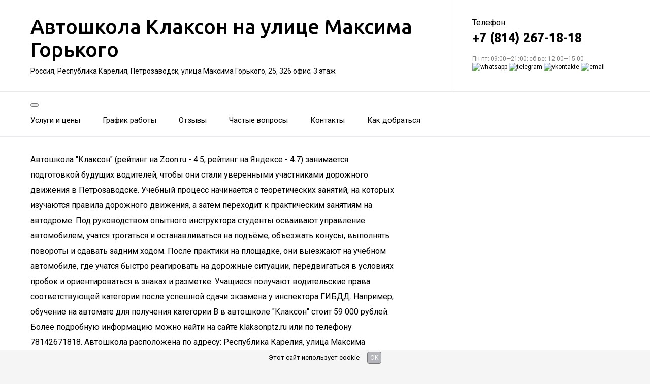

--- FILE ---
content_type: text/html; charset=UTF-8
request_url: https://klaksonptz.ru/
body_size: 10190
content:
<!doctype html>
<html lang="ru">
<head>
	<meta charset="UTF-8">
	<meta http-equiv="X-UA-Compatible" content="IE=edge">
	<meta name="viewport" content="width=device-width, initial-scale=1.0">
		<meta name="format-detection" content="telephone=no">
	<link href="https://fonts.gstatic.com" rel="preconnect" crossorigin>
	<link href="https://fonts.googleapis.com/css?family=Ubuntu:400,500,700|Roboto:100,400,700&display=swap&subset=cyrillic,cyrillic-ext" rel="stylesheet">
	<link href="/_massets/lego.css" rel="stylesheet">
	<link href="/_massets/_custom.css?v=1766860531" rel="stylesheet">
	<link href="/style.css" rel="stylesheet">
	<script src="/_massets/jquery-3.7.0.1.min.js"></script>
	<script src="/_massets/require.js"></script>
	<script src="/_massets/helpers.js"></script>
	<script src="/_massets/require-2.3.6.lite.min.js"></script>
	<title>Клаксон, автошкола на улице Максима Горького, 25 (326 офис; 3 этаж), Петрозаводск: отзывы, телефон, адрес, официальный сайт, цены</title>
	<script>
		document.addEventListener("DOMContentLoaded", function () {
		  const menuToggle = document.querySelector('.js-menu-toggle');
		  if (menuToggle) {
			menuToggle.addEventListener('click', function () {
			  this.classList.toggle('open');
			});
		  }
		});
	</script>
</head>
<body class="desktop_layout">
	<main id="wrap">
		<div class="wrapper js-phone-holder">
			<!-- HEADER -->
			<div class="container container-rightcol-padding container-header">
				<div class="container-rightcol">
					<div class="maincol">
						<div class="container-offset-m">
							<div class="site-header">
								<div class="site-name">
									<h1 class="logo">Автошкола Клаксон на улице Максима Горького</h1>
									<div class="mg-top-s fs-small"><span class="header-address">Россия, Республика Карелия, Петрозаводск, улица Максима Горького, 25, 326 офис; 3 этаж</span></div>
								</div>
							</div>
						</div>
					</div>
				</div>
				<div class="rightcol">
					<div class="container-offset-m">
													<div id="js-header-phone" class="header-phone">
								<span class="js-phone phoneView phone-hidden">
									<span class="header-phone-label">Телефон:</span> <br>
									<a rel="nofollow" href="tel:+78142671818" class="tel-phone js-phone-number">+7 (814) 267-18-18</a>
								</span>
							</div>
												<div class="header-workhours gray">
							<span class="_workhours">
								Пн-пт: 09:00—21:00; сб-вс: 12:00—15:00							</span>
							<div class="_header-social">
								<a href="#" target="_blank"><img class="icon" src="/_massets/whatsapp.png" width="30" height="30" alt="whatsapp"></a>
								<a href="#" target="_blank"><img class="icon" src="/_massets/telegram.png" width="30" height="30" alt="telegram"></a>
								<a href="#" target="_blank"><img class="icon" src="/_massets/vk.png" width="30" height="30" alt="vkontakte"></a>
								<a href="#" target="_blank"><img class="icon" src="/_massets/email.png" width="30" height="30" alt="email"></a>
							</div>
						</div>
					</div>
				</div>
			</div>
			<!-- end HEADER -->
			<!-- NAVIGATION -->
			<div class="nav site-header__main-nav" id="navigation">
				<div class="nav-block">
					<div class="container">
						<button class="menu-toggle js-menu-toggle">
							<span></span>
							<span></span>
							<span></span>
							<span></span>
						</button>
						<ul class="list-reset site-header__main-menu">
															<li class="nav-item"><a class="item-link" href="/#services">Услуги и цены</a></li>
																													<li class="nav-item"><a class="item-link" href="/#schedule">График работы</a></li>
																						<li class="nav-item"><a class="item-link" href="/#reviews">Отзывы</a></li>
																						<li class="nav-item"><a class="item-link" href="/#faq">Частые вопросы</a></li>
																						<li class="nav-item"><a class="item-link" href="/#contacts">Контакты</a></li>
																						<li class="nav-item"><a class="item-link" href="/#location">Как добраться</a></li>
													</ul>
					</div>
				</div>
			</div>
			<!-- end NAVIGATION -->
			<!-- MAINPAGE IMG -->
			<!--
			<div class="mainpage-img container"
				style="background-image: url();"
				id="index-main-photo">
			</div>
			-->
			<div id="main-content">
				<!-- end MAINPAGE IMG -->
				<div class="container container-offset-m">
					<!-- MAINCONTENT -->
					<div class="container-rightcol">
						<div class="maincol-l">
							<div class="mw800">
								<div class="-container-offset-m mg-right-xl lego-text">
									Автошкола "Клаксон" (рейтинг на Zoon.ru - 4.5, рейтинг на Яндексе - 4.7) занимается подготовкой будущих водителей, чтобы они стали уверенными участниками дорожного движения в Петрозаводске. Учебный процесс начинается с теоретических занятий, на которых изучаются правила дорожного движения, а затем переходит к практическим занятиям на автодроме. Под руководством опытного инструктора студенты осваивают управление автомобилем, учатся трогаться и останавливаться на подъёме, объезжать конусы, выполнять повороты и сдавать задним ходом. После практики на площадке, они выезжают на учебном автомобиле, где учатся быстро реагировать на дорожные ситуации, передвигаться в условиях пробок и ориентироваться в знаках и разметке. Учащиеся получают водительские права соответствующей категории после успешной сдачи экзамена у инспектора ГИБДД. Например, обучение на автомате для получения категории В в автошколе "Клаксон" стоит 59 000 рублей. Более подробную информацию можно найти на сайте klaksonptz.ru или по телефону 78142671818. Автошкола расположена по адресу: Республика Карелия, улица Максима Горького, 25, и работает с понедельника по пятницу с 09:00 до 21:00, а в выходные с 12:00 до 15:00.								</div>
							</div>
						</div>
					</div>
									</div>
				
									<!-- SERVICES BLOCK-->
					<div id="faq"></div>
					<div class="container container-offset-xl">
						<div class="mw1000">
							<h2 class="--mg-bottom-l mg-bottom-m fs-largest ff-title">Частые вопросы</h2>
							<ul class="list-reset faq-list faq__list js-faq-list">
																	<li class="faq-list__item">
										<span class="faq-acc-btn faq-list__acc js-faq-acc opened"><i class="faq-acc-btn__icon"> <svg class="svg-icons-question"><use xlink:href="/_massets/icons.svg#question"></use></svg> </i> <span class="faq-acc-btn__txt">📍 Где расположена автошкола Клаксон?</span> </span>
										<p class="faq-list__panel">Эта автошкола находится по адресу: Россия, Республика Карелия, город Петрозаводск, улица Максима Горького, 25.</p>
									</li>
																	<li class="faq-list__item">
										<span class="faq-acc-btn faq-list__acc js-faq-acc opened"><i class="faq-acc-btn__icon"> <svg class="svg-icons-question"><use xlink:href="/_massets/icons.svg#question"></use></svg> </i> <span class="faq-acc-btn__txt">Какой телефон у автошколы Клаксон?</span> </span>
										<p class="faq-list__panel">Телефон для связи: +7 (8142) 67-18-18.</p>
									</li>
																	<li class="faq-list__item">
										<span class="faq-acc-btn faq-list__acc js-faq-acc opened"><i class="faq-acc-btn__icon"> <svg class="svg-icons-question"><use xlink:href="/_massets/icons.svg#question"></use></svg> </i> <span class="faq-acc-btn__txt">🕖 Какой режим работы автошколы Клаксон?</span> </span>
										<p class="faq-list__panel">Автошкола работает по следующему расписанию: с понедельника по пятницу с 09:00 до 21:00, а в субботу и воскресенье с 12:00 до 15:00.</p>
									</li>
																	<li class="faq-list__item">
										<span class="faq-acc-btn faq-list__acc js-faq-acc opened"><i class="faq-acc-btn__icon"> <svg class="svg-icons-question"><use xlink:href="/_massets/icons.svg#question"></use></svg> </i> <span class="faq-acc-btn__txt">🧾 Где можно найти перечень услуг этой организации?</span> </span>
										<p class="faq-list__panel">Эти данные доступны на сайте.</p>
									</li>
															</ul>
						</div>
					</div>
					<!-- end SERVICES BLOCK-->
								
									<!-- SERVICES BLOCK-->
					<div id="services"></div>
					<div class="container container-offset-xl">
						<div class="mw1000">
							<h2 class="--mg-bottom-l mg-bottom-m fs-largest ff-title">Услуги и цены</h2>
							<div class="grid">
								
																
																	<div class="grid-item" id="price">
										<div class="mg-bottom-l fs-large strong">Прайс</div>
										<div class="mw800 prices-disclaimer z-text--13 z-text--gray mg-bottom-s mg-top-s">Цены, приведённые на сайте, не окончательные, не являются публичной офертой и носят информационный характер.</div>
																					<div class="mg-bottom-xs">
												Индивидуальное занятие - 2000 руб.											</div>
																					<div class="mg-bottom-xs">
												Обучение (автомат) на категорию В - 59 000 руб.											</div>
																					<div class="mg-bottom-xs">
												Обучение (механика) на категорию В - 59 000 руб.											</div>
																					<div class="mg-bottom-xs">
												Рассрочка на обучение по вождению - 1 руб.											</div>
																			</div>
																
							</div>
						</div>
					</div>
					<!-- end SERVICES BLOCK-->
								
				
				
									<div class="container container-offset-xl" id="schedule">
						<div class="mw800">
							<h2 class="--mg-bottom-l mg-bottom-m fs-largest ff-title">График работы</h2>
														<table class="table">
																	<tr>
										<td>Понедельник</td>
										<td>
											09:00 - 21:00										</td>
									</tr>
																	<tr>
										<td>Вторник</td>
										<td>
											09:00 - 21:00										</td>
									</tr>
																	<tr>
										<td>Среда</td>
										<td>
											09:00 - 21:00										</td>
									</tr>
																	<tr>
										<td>Четверг</td>
										<td>
											09:00 - 21:00										</td>
									</tr>
																	<tr>
										<td>Пятница</td>
										<td>
											09:00 - 21:00										</td>
									</tr>
																	<tr>
										<td>Суббота</td>
										<td>
											09:00 - 21:00										</td>
									</tr>
																	<tr>
										<td>Воскресение</td>
										<td>
											09:00 - 21:00										</td>
									</tr>
															</table>
						</div>
					</div>
				
									<div class="container container-offset-xl" id="reviews">
						<div class="mw800">
							<h2 class="--mg-bottom-l mg-bottom-m fs-largest ff-title">Отзывы</h2>
							<div class="reviews">
								<ul class="list-reset">
																			<li class="comment-item js-comment">
											<div class="comment-item__container js-comment-container" itemscope itemprop="review" itemtype="https://schema.org/Review">
												<meta itemprop="datePublished" content="2025-11-06T11:30:03.463Z" />
												<div itemprop="reviewRating" itemscope itemtype="https://schema.org/Rating">
													<meta itemprop="ratingValue" content="5">
												</div>
												<div class="comment-item__wrapper js-comment-container-wrapper">
													<div class="comment-item__header z-flex z-flex--column z-gap--4">
														<div class="z-flex z-flex--sb z-gap--12">
															<div class="comment-item__header-container z-flex z-flex--wrap z-flex--center-y">
																																	<div class="comment-item__stars">
																		<div class="z-flex z-flex--center-y z-gap--8">
																			<div class="z-stars z-stars--16" style="--rating: 5">
																				<div class="z-stars__rating">
																					<div class="z-stars z-stars--filled"></div>
																				</div>
																			</div>
																			<div class="z-text--16 z-text--bold">5,0</div>
																		</div>
																	</div>
																																<div class="comment-item__header-container z-flex z-flex--wrap z-flex--center-y">
																	<strong class="comment-item__header-name z-text--16">
																		<span itemprop="author" itemscope itemtype="https://schema.org/Person">
																			<span itemprop="name" dir="auto">Светлана Зуева</span>
																		</span>
																	</strong>
																</div>
															</div>
														</div>
														<div class="z-text--13 z-text--dark-gray invisible-links">06.11.2025</div>
													</div>
													<div dir="auto" class="comment-item__body js-comment-text">
														<div class="js-comment-short-text comment-text z-text--16" itemprop="text">
															<span dir="auto" class="js-comment-content">Автошкола "Клаксон", хочу выразить огромную благодарность! Преподаватель теории Алексей — всё объясняет доступно и легко, экзамен по теории сдал с первого раза. Денис Леонидович, мой первый инструктор по вождению, сколько терпения он проявил, огромное спасибо ему за это! Марина Михайловна — моя настоящая фея-спасительница!🧚 Если вы ещё не умеете водить, вам к ней! Она спокойная, всё объясняет без спешки, всему научит, всегда в хорошем настроении! Очень заботится о своих учениках, просто замечательный инструктор! Вождение с первого раза! Рекомендую школу, ещё раз большое спасибо!</span>
														</div>
													</div>
												</div>
											</div>
										</li>
																			<li class="comment-item js-comment">
											<div class="comment-item__container js-comment-container" itemscope itemprop="review" itemtype="https://schema.org/Review">
												<meta itemprop="datePublished" content="2025-10-06T19:45:21.487Z" />
												<div itemprop="reviewRating" itemscope itemtype="https://schema.org/Rating">
													<meta itemprop="ratingValue" content="5">
												</div>
												<div class="comment-item__wrapper js-comment-container-wrapper">
													<div class="comment-item__header z-flex z-flex--column z-gap--4">
														<div class="z-flex z-flex--sb z-gap--12">
															<div class="comment-item__header-container z-flex z-flex--wrap z-flex--center-y">
																																	<div class="comment-item__stars">
																		<div class="z-flex z-flex--center-y z-gap--8">
																			<div class="z-stars z-stars--16" style="--rating: 5">
																				<div class="z-stars__rating">
																					<div class="z-stars z-stars--filled"></div>
																				</div>
																			</div>
																			<div class="z-text--16 z-text--bold">5,0</div>
																		</div>
																	</div>
																																<div class="comment-item__header-container z-flex z-flex--wrap z-flex--center-y">
																	<strong class="comment-item__header-name z-text--16">
																		<span itemprop="author" itemscope itemtype="https://schema.org/Person">
																			<span itemprop="name" dir="auto">МaksimTruvalev</span>
																		</span>
																	</strong>
																</div>
															</div>
														</div>
														<div class="z-text--13 z-text--dark-gray invisible-links">06.10.2025</div>
													</div>
													<div dir="auto" class="comment-item__body js-comment-text">
														<div class="js-comment-short-text comment-text z-text--16" itemprop="text">
															<span dir="auto" class="js-comment-content">С первого дня ощущается понимание и поддержка. Отношение человеческое, а не как к «конвейеру». Рекомендую однозначно!</span>
														</div>
													</div>
												</div>
											</div>
										</li>
																			<li class="comment-item js-comment">
											<div class="comment-item__container js-comment-container" itemscope itemprop="review" itemtype="https://schema.org/Review">
												<meta itemprop="datePublished" content="2025-09-30T08:36:11.035Z" />
												<div itemprop="reviewRating" itemscope itemtype="https://schema.org/Rating">
													<meta itemprop="ratingValue" content="5">
												</div>
												<div class="comment-item__wrapper js-comment-container-wrapper">
													<div class="comment-item__header z-flex z-flex--column z-gap--4">
														<div class="z-flex z-flex--sb z-gap--12">
															<div class="comment-item__header-container z-flex z-flex--wrap z-flex--center-y">
																																	<div class="comment-item__stars">
																		<div class="z-flex z-flex--center-y z-gap--8">
																			<div class="z-stars z-stars--16" style="--rating: 5">
																				<div class="z-stars__rating">
																					<div class="z-stars z-stars--filled"></div>
																				</div>
																			</div>
																			<div class="z-text--16 z-text--bold">5,0</div>
																		</div>
																	</div>
																																<div class="comment-item__header-container z-flex z-flex--wrap z-flex--center-y">
																	<strong class="comment-item__header-name z-text--16">
																		<span itemprop="author" itemscope itemtype="https://schema.org/Person">
																			<span itemprop="name" dir="auto">Виктор Седой</span>
																		</span>
																	</strong>
																</div>
															</div>
														</div>
														<div class="z-text--13 z-text--dark-gray invisible-links">30.09.2025</div>
													</div>
													<div dir="auto" class="comment-item__body js-comment-text">
														<div class="js-comment-short-text comment-text z-text--16" itemprop="text">
															<span dir="auto" class="js-comment-content">«Профессионализм и качество. Рекомендую»

Я прошел обучение в автошколе "Клаксон" и остался очень доволен итогами. Хочу выделить двух специалистов:

1. Преподаватель теории Алексей. Теоретический материал был представлен максимально структурировано и понятно. Все занятия были насыщенными и полезными.
2. Директор и инструктор Денис Леонидович. Хочу выразить благодарность за терпение, спокойствие и высокий уровень профессионализма в обучении практическому вождению. Все занятия проходили в комфортной атмосфере, ошибки разбирались подробно, без лишнего напряжения. Инструктор действительно заинтересован в том, чтобы его ученики стали уверенными водителями.

В результате, экзамены в ГИБДД сданы успешно. Спасибо за качественную подготовку!</span>
														</div>
													</div>
												</div>
											</div>
										</li>
																			<li class="comment-item js-comment">
											<div class="comment-item__container js-comment-container" itemscope itemprop="review" itemtype="https://schema.org/Review">
												<meta itemprop="datePublished" content="2024-10-18T10:16:53.897Z" />
												<div itemprop="reviewRating" itemscope itemtype="https://schema.org/Rating">
													<meta itemprop="ratingValue" content="5">
												</div>
												<div class="comment-item__wrapper js-comment-container-wrapper">
													<div class="comment-item__header z-flex z-flex--column z-gap--4">
														<div class="z-flex z-flex--sb z-gap--12">
															<div class="comment-item__header-container z-flex z-flex--wrap z-flex--center-y">
																																	<div class="comment-item__stars">
																		<div class="z-flex z-flex--center-y z-gap--8">
																			<div class="z-stars z-stars--16" style="--rating: 5">
																				<div class="z-stars__rating">
																					<div class="z-stars z-stars--filled"></div>
																				</div>
																			</div>
																			<div class="z-text--16 z-text--bold">5,0</div>
																		</div>
																	</div>
																																<div class="comment-item__header-container z-flex z-flex--wrap z-flex--center-y">
																	<strong class="comment-item__header-name z-text--16">
																		<span itemprop="author" itemscope itemtype="https://schema.org/Person">
																			<span itemprop="name" dir="auto">Евгения</span>
																		</span>
																	</strong>
																</div>
															</div>
														</div>
														<div class="z-text--13 z-text--dark-gray invisible-links">18.10.2024</div>
													</div>
													<div dir="auto" class="comment-item__body js-comment-text">
														<div class="js-comment-short-text comment-text z-text--16" itemprop="text">
															<span dir="auto" class="js-comment-content">Замечательная автошкола! Ни разу не пожалела, что выбрала именно её. Прекрасный преподаватель теории и такой же отличный инструктор по вождению. Благодаря им и, конечно, своим усилиям, я осуществила свою мечту и получила водительское удостоверение! Отдельная благодарность Денису Леонидовичу, спасибо! Он всегда готов помочь, при необходимости перенесет занятия на удобное время, что делает обучение ещё более комфортным! В общем, благодарю школу Клаксон за их профессионализм!</span>
														</div>
													</div>
												</div>
											</div>
										</li>
																			<li class="comment-item js-comment">
											<div class="comment-item__container js-comment-container" itemscope itemprop="review" itemtype="https://schema.org/Review">
												<meta itemprop="datePublished" content="2024-06-15T18:58:06.587Z" />
												<div itemprop="reviewRating" itemscope itemtype="https://schema.org/Rating">
													<meta itemprop="ratingValue" content="5">
												</div>
												<div class="comment-item__wrapper js-comment-container-wrapper">
													<div class="comment-item__header z-flex z-flex--column z-gap--4">
														<div class="z-flex z-flex--sb z-gap--12">
															<div class="comment-item__header-container z-flex z-flex--wrap z-flex--center-y">
																																	<div class="comment-item__stars">
																		<div class="z-flex z-flex--center-y z-gap--8">
																			<div class="z-stars z-stars--16" style="--rating: 5">
																				<div class="z-stars__rating">
																					<div class="z-stars z-stars--filled"></div>
																				</div>
																			</div>
																			<div class="z-text--16 z-text--bold">5,0</div>
																		</div>
																	</div>
																																<div class="comment-item__header-container z-flex z-flex--wrap z-flex--center-y">
																	<strong class="comment-item__header-name z-text--16">
																		<span itemprop="author" itemscope itemtype="https://schema.org/Person">
																			<span itemprop="name" dir="auto">Аня Углинова</span>
																		</span>
																	</strong>
																</div>
															</div>
														</div>
														<div class="z-text--13 z-text--dark-gray invisible-links">15.06.2024</div>
													</div>
													<div dir="auto" class="comment-item__body js-comment-text">
														<div class="js-comment-short-text comment-text z-text--16" itemprop="text">
															<span dir="auto" class="js-comment-content">Хочу выразить искреннюю благодарность всем сотрудникам этой автошколы за их профессионализм, поддержку и понимание, особенно моему инструктору Елене Николаевне за её терпение 👏 Права я получила 👍</span>
														</div>
													</div>
												</div>
											</div>
										</li>
																			<li class="comment-item js-comment">
											<div class="comment-item__container js-comment-container" itemscope itemprop="review" itemtype="https://schema.org/Review">
												<meta itemprop="datePublished" content="2024-02-01T12:03:02.836Z" />
												<div itemprop="reviewRating" itemscope itemtype="https://schema.org/Rating">
													<meta itemprop="ratingValue" content="5">
												</div>
												<div class="comment-item__wrapper js-comment-container-wrapper">
													<div class="comment-item__header z-flex z-flex--column z-gap--4">
														<div class="z-flex z-flex--sb z-gap--12">
															<div class="comment-item__header-container z-flex z-flex--wrap z-flex--center-y">
																																	<div class="comment-item__stars">
																		<div class="z-flex z-flex--center-y z-gap--8">
																			<div class="z-stars z-stars--16" style="--rating: 5">
																				<div class="z-stars__rating">
																					<div class="z-stars z-stars--filled"></div>
																				</div>
																			</div>
																			<div class="z-text--16 z-text--bold">5,0</div>
																		</div>
																	</div>
																																<div class="comment-item__header-container z-flex z-flex--wrap z-flex--center-y">
																	<strong class="comment-item__header-name z-text--16">
																		<span itemprop="author" itemscope itemtype="https://schema.org/Person">
																			<span itemprop="name" dir="auto">Даниил К.</span>
																		</span>
																	</strong>
																</div>
															</div>
														</div>
														<div class="z-text--13 z-text--dark-gray invisible-links">01.02.2024</div>
													</div>
													<div dir="auto" class="comment-item__body js-comment-text">
														<div class="js-comment-short-text comment-text z-text--16" itemprop="text">
															<span dir="auto" class="js-comment-content">Если вы решили учиться водить, то только в эту автошколу. Здесь все объяснят и покажут быстро и качественно, без лишних слов. Обращайтесь в автошколу "Клаксон", не пожалеете!💯</span>
														</div>
													</div>
												</div>
											</div>
										</li>
																			<li class="comment-item js-comment">
											<div class="comment-item__container js-comment-container" itemscope itemprop="review" itemtype="https://schema.org/Review">
												<meta itemprop="datePublished" content="2023-09-18T20:34:35+03:00" />
												<div itemprop="reviewRating" itemscope itemtype="https://schema.org/Rating">
													<meta itemprop="ratingValue" content="5">
												</div>
												<div class="comment-item__wrapper js-comment-container-wrapper">
													<div class="comment-item__header z-flex z-flex--column z-gap--4">
														<div class="z-flex z-flex--sb z-gap--12">
															<div class="comment-item__header-container z-flex z-flex--wrap z-flex--center-y">
																																	<div class="comment-item__stars">
																		<div class="z-flex z-flex--center-y z-gap--8">
																			<div class="z-stars z-stars--16" style="--rating: 5">
																				<div class="z-stars__rating">
																					<div class="z-stars z-stars--filled"></div>
																				</div>
																			</div>
																			<div class="z-text--16 z-text--bold">5,0</div>
																		</div>
																	</div>
																																<div class="comment-item__header-container z-flex z-flex--wrap z-flex--center-y">
																	<strong class="comment-item__header-name z-text--16">
																		<span itemprop="author" itemscope itemtype="https://schema.org/Person">
																			<span itemprop="name" dir="auto">Анна Петрова</span>
																		</span>
																	</strong>
																</div>
															</div>
														</div>
														<div class="z-text--13 z-text--dark-gray invisible-links">18.09.2023</div>
													</div>
													<div dir="auto" class="comment-item__body js-comment-text">
														<div class="js-comment-short-text comment-text z-text--16" itemprop="text">
															<span dir="auto" class="js-comment-content">Благодаря автошколе «Клаксон» я сдала теорию и вождение с ПЕРВОГО раза! Обучение прошло быстро, всего 4 месяца! Все было спокойно, атмосфера благоприятная, преподаватели добрые и отзывчивые. Есть разные форматы обучения, что очень удобно! Мне порекомендовали именно эту автошколу, и я не пожалела! Спасибо Денису Леонидовичу! Желаю успехов и процветания!))</span>
														</div>
													</div>
												</div>
											</div>
										</li>
																			<li class="comment-item js-comment">
											<div class="comment-item__container js-comment-container" itemscope itemprop="review" itemtype="https://schema.org/Review">
												<meta itemprop="datePublished" content="2023-06-07T22:46:51+03:00" />
												<div itemprop="reviewRating" itemscope itemtype="https://schema.org/Rating">
													<meta itemprop="ratingValue" content="5">
												</div>
												<div class="comment-item__wrapper js-comment-container-wrapper">
													<div class="comment-item__header z-flex z-flex--column z-gap--4">
														<div class="z-flex z-flex--sb z-gap--12">
															<div class="comment-item__header-container z-flex z-flex--wrap z-flex--center-y">
																																	<div class="comment-item__stars">
																		<div class="z-flex z-flex--center-y z-gap--8">
																			<div class="z-stars z-stars--16" style="--rating: 5">
																				<div class="z-stars__rating">
																					<div class="z-stars z-stars--filled"></div>
																				</div>
																			</div>
																			<div class="z-text--16 z-text--bold">5,0</div>
																		</div>
																	</div>
																																<div class="comment-item__header-container z-flex z-flex--wrap z-flex--center-y">
																	<strong class="comment-item__header-name z-text--16">
																		<span itemprop="author" itemscope itemtype="https://schema.org/Person">
																			<span itemprop="name" dir="auto">Юлиана</span>
																		</span>
																	</strong>
																</div>
															</div>
														</div>
														<div class="z-text--13 z-text--dark-gray invisible-links">07.06.2023</div>
													</div>
													<div dir="auto" class="comment-item__body js-comment-text">
														<div class="js-comment-short-text comment-text z-text--16" itemprop="text">
															<span dir="auto" class="js-comment-content">Преимущества: Отличная автошкола! Замечательное отношение, к каждому найдут подход. Всегда готовы подстроиться под ваши планы, экзамены и работу. Всегда найдут инструктора, с которым можно покататься, и подберут по вашему характеру.</span>
														</div>
													</div>
												</div>
											</div>
										</li>
																			<li class="comment-item js-comment">
											<div class="comment-item__container js-comment-container" itemscope itemprop="review" itemtype="https://schema.org/Review">
												<meta itemprop="datePublished" content="2022-08-24T11:51:21+03:00" />
												<div itemprop="reviewRating" itemscope itemtype="https://schema.org/Rating">
													<meta itemprop="ratingValue" content="5">
												</div>
												<div class="comment-item__wrapper js-comment-container-wrapper">
													<div class="comment-item__header z-flex z-flex--column z-gap--4">
														<div class="z-flex z-flex--sb z-gap--12">
															<div class="comment-item__header-container z-flex z-flex--wrap z-flex--center-y">
																																	<div class="comment-item__stars">
																		<div class="z-flex z-flex--center-y z-gap--8">
																			<div class="z-stars z-stars--16" style="--rating: 5">
																				<div class="z-stars__rating">
																					<div class="z-stars z-stars--filled"></div>
																				</div>
																			</div>
																			<div class="z-text--16 z-text--bold">5,0</div>
																		</div>
																	</div>
																																<div class="comment-item__header-container z-flex z-flex--wrap z-flex--center-y">
																	<strong class="comment-item__header-name z-text--16">
																		<span itemprop="author" itemscope itemtype="https://schema.org/Person">
																			<span itemprop="name" dir="auto">Олеся</span>
																		</span>
																	</strong>
																</div>
															</div>
														</div>
														<div class="z-text--13 z-text--dark-gray invisible-links">24.08.2022</div>
													</div>
													<div dir="auto" class="comment-item__body js-comment-text">
														<div class="js-comment-short-text comment-text z-text--16" itemprop="text">
															<span dir="auto" class="js-comment-content">Благодарю автошколу «Клаксон» за возможность реализовать свою мечту и получить долгожданные права! Уроки теории были доступными и понятными, а занятия по вождению – очень интересными. Особая благодарность Денису и Елене Николаевне! Я счастлива, что выбрала вашу школу для обучения!</span>
														</div>
													</div>
												</div>
											</div>
										</li>
																			<li class="comment-item js-comment">
											<div class="comment-item__container js-comment-container" itemscope itemprop="review" itemtype="https://schema.org/Review">
												<meta itemprop="datePublished" content="2022-06-10T16:27:53+03:00" />
												<div itemprop="reviewRating" itemscope itemtype="https://schema.org/Rating">
													<meta itemprop="ratingValue" content="5">
												</div>
												<div class="comment-item__wrapper js-comment-container-wrapper">
													<div class="comment-item__header z-flex z-flex--column z-gap--4">
														<div class="z-flex z-flex--sb z-gap--12">
															<div class="comment-item__header-container z-flex z-flex--wrap z-flex--center-y">
																																	<div class="comment-item__stars">
																		<div class="z-flex z-flex--center-y z-gap--8">
																			<div class="z-stars z-stars--16" style="--rating: 5">
																				<div class="z-stars__rating">
																					<div class="z-stars z-stars--filled"></div>
																				</div>
																			</div>
																			<div class="z-text--16 z-text--bold">5,0</div>
																		</div>
																	</div>
																																<div class="comment-item__header-container z-flex z-flex--wrap z-flex--center-y">
																	<strong class="comment-item__header-name z-text--16">
																		<span itemprop="author" itemscope itemtype="https://schema.org/Person">
																			<span itemprop="name" dir="auto">Евгения</span>
																		</span>
																	</strong>
																</div>
															</div>
														</div>
														<div class="z-text--13 z-text--dark-gray invisible-links">10.06.2022</div>
													</div>
													<div dir="auto" class="comment-item__body js-comment-text">
														<div class="js-comment-short-text comment-text z-text--16" itemprop="text">
															<span dir="auto" class="js-comment-content">Хочу выразить свою искреннюю благодарность автошколе «Клаксон»!!! Это действительно отличная автошкола!!!))) Мне её порекомендовали, и я ни разу не пожалела о своём выборе. Теорию я изучала дистанционно, и если у меня возникали какие-либо вопросы, мне всегда на них отвечали. Особую благодарность хочу выразить своему инструктору Елене Николаевне!!!)))) Я всегда с удовольствием приходила на занятия, Елена Николаевна всегда поддерживала и объясняла, как правильно действовать. Благодаря ей я научилась хорошо водить машину и чувствовать себя уверенно за рулём!!!! Я очень рада, что попала именно к ней!!!))) Автошкола дала мне отличные знания и навыки. Теперь у меня есть права, и я очень счастлива!!! Рекомендую всем автошколу «Клаксон».</span>
														</div>
													</div>
												</div>
											</div>
										</li>
																			<li class="comment-item js-comment">
											<div class="comment-item__container js-comment-container" itemscope itemprop="review" itemtype="https://schema.org/Review">
												<meta itemprop="datePublished" content="2022-05-01T16:56:59.868Z" />
												<div itemprop="reviewRating" itemscope itemtype="https://schema.org/Rating">
													<meta itemprop="ratingValue" content="5">
												</div>
												<div class="comment-item__wrapper js-comment-container-wrapper">
													<div class="comment-item__header z-flex z-flex--column z-gap--4">
														<div class="z-flex z-flex--sb z-gap--12">
															<div class="comment-item__header-container z-flex z-flex--wrap z-flex--center-y">
																																	<div class="comment-item__stars">
																		<div class="z-flex z-flex--center-y z-gap--8">
																			<div class="z-stars z-stars--16" style="--rating: 5">
																				<div class="z-stars__rating">
																					<div class="z-stars z-stars--filled"></div>
																				</div>
																			</div>
																			<div class="z-text--16 z-text--bold">5,0</div>
																		</div>
																	</div>
																																<div class="comment-item__header-container z-flex z-flex--wrap z-flex--center-y">
																	<strong class="comment-item__header-name z-text--16">
																		<span itemprop="author" itemscope itemtype="https://schema.org/Person">
																			<span itemprop="name" dir="auto">Денис Г.</span>
																		</span>
																	</strong>
																</div>
															</div>
														</div>
														<div class="z-text--13 z-text--dark-gray invisible-links">01.05.2022</div>
													</div>
													<div dir="auto" class="comment-item__body js-comment-text">
														<div class="js-comment-short-text comment-text z-text--16" itemprop="text">
															<span dir="auto" class="js-comment-content">Отличная автошкола с персонализированным подходом к каждому ученику. Наконец-то моя мечта о вождении Волги сбылась, теперь катаюсь ежедневно. Это все благодаря молодому и современному администратору, который смог объяснить мне теорию дистанционно лучше, чем многим моим друзьям в других автошколах. Не понимаю, что за ерунда написана ниже... Мне попался очень адекватный инструктор, занятия прошли совершенно гладко. А еще автопарк просто отличный. Удовольствие!</span>
														</div>
													</div>
												</div>
											</div>
										</li>
																			<li class="comment-item js-comment">
											<div class="comment-item__container js-comment-container" itemscope itemprop="review" itemtype="https://schema.org/Review">
												<meta itemprop="datePublished" content="2022-04-28T16:52:19+03:00" />
												<div itemprop="reviewRating" itemscope itemtype="https://schema.org/Rating">
													<meta itemprop="ratingValue" content="5">
												</div>
												<div class="comment-item__wrapper js-comment-container-wrapper">
													<div class="comment-item__header z-flex z-flex--column z-gap--4">
														<div class="z-flex z-flex--sb z-gap--12">
															<div class="comment-item__header-container z-flex z-flex--wrap z-flex--center-y">
																																	<div class="comment-item__stars">
																		<div class="z-flex z-flex--center-y z-gap--8">
																			<div class="z-stars z-stars--16" style="--rating: 5">
																				<div class="z-stars__rating">
																					<div class="z-stars z-stars--filled"></div>
																				</div>
																			</div>
																			<div class="z-text--16 z-text--bold">5,0</div>
																		</div>
																	</div>
																																<div class="comment-item__header-container z-flex z-flex--wrap z-flex--center-y">
																	<strong class="comment-item__header-name z-text--16">
																		<span itemprop="author" itemscope itemtype="https://schema.org/Person">
																			<span itemprop="name" dir="auto">Кира</span>
																		</span>
																	</strong>
																</div>
															</div>
														</div>
														<div class="z-text--13 z-text--dark-gray invisible-links">28.04.2022</div>
													</div>
													<div dir="auto" class="comment-item__body js-comment-text">
														<div class="js-comment-short-text comment-text z-text--16" itemprop="text">
															<span dir="auto" class="js-comment-content">Благодарю автошколу за все навыки и знания, которые я получила! Удобное месторасположение, теория объяснена очень доступно, а отдельная благодарность инструктору Екатерине за терпение и индивидуальный подход) Мне порекомендовали эту автошколу, и теперь я тоже буду советовать её своим знакомым!)))</span>
														</div>
													</div>
												</div>
											</div>
										</li>
																			<li class="comment-item js-comment">
											<div class="comment-item__container js-comment-container" itemscope itemprop="review" itemtype="https://schema.org/Review">
												<meta itemprop="datePublished" content="2022-04-27T15:00:49+03:00" />
												<div itemprop="reviewRating" itemscope itemtype="https://schema.org/Rating">
													<meta itemprop="ratingValue" content="5">
												</div>
												<div class="comment-item__wrapper js-comment-container-wrapper">
													<div class="comment-item__header z-flex z-flex--column z-gap--4">
														<div class="z-flex z-flex--sb z-gap--12">
															<div class="comment-item__header-container z-flex z-flex--wrap z-flex--center-y">
																																	<div class="comment-item__stars">
																		<div class="z-flex z-flex--center-y z-gap--8">
																			<div class="z-stars z-stars--16" style="--rating: 5">
																				<div class="z-stars__rating">
																					<div class="z-stars z-stars--filled"></div>
																				</div>
																			</div>
																			<div class="z-text--16 z-text--bold">5,0</div>
																		</div>
																	</div>
																																<div class="comment-item__header-container z-flex z-flex--wrap z-flex--center-y">
																	<strong class="comment-item__header-name z-text--16">
																		<span itemprop="author" itemscope itemtype="https://schema.org/Person">
																			<span itemprop="name" dir="auto">Наталья Сергеева</span>
																		</span>
																	</strong>
																</div>
															</div>
														</div>
														<div class="z-text--13 z-text--dark-gray invisible-links">27.04.2022</div>
													</div>
													<div dir="auto" class="comment-item__body js-comment-text">
														<div class="js-comment-short-text comment-text z-text--16" itemprop="text">
															<span dir="auto" class="js-comment-content">Формат обучения теории очень удобный (некоторые уроки можно просматривать прямо из дома)! Можно задать все вопросы после каждого урока. А с вождением мне действительно повезло – попала к Денису Леонидовичу, сдала с первого раза, хотя все говорили, что это невозможно. И вот уже полгода катаюсь и уверена в себе) Спасибо!!!</span>
														</div>
													</div>
												</div>
											</div>
										</li>
																			<li class="comment-item js-comment">
											<div class="comment-item__container js-comment-container" itemscope itemprop="review" itemtype="https://schema.org/Review">
												<meta itemprop="datePublished" content="2021-11-12T19:54:53.762Z" />
												<div itemprop="reviewRating" itemscope itemtype="https://schema.org/Rating">
													<meta itemprop="ratingValue" content="5">
												</div>
												<div class="comment-item__wrapper js-comment-container-wrapper">
													<div class="comment-item__header z-flex z-flex--column z-gap--4">
														<div class="z-flex z-flex--sb z-gap--12">
															<div class="comment-item__header-container z-flex z-flex--wrap z-flex--center-y">
																																	<div class="comment-item__stars">
																		<div class="z-flex z-flex--center-y z-gap--8">
																			<div class="z-stars z-stars--16" style="--rating: 5">
																				<div class="z-stars__rating">
																					<div class="z-stars z-stars--filled"></div>
																				</div>
																			</div>
																			<div class="z-text--16 z-text--bold">5,0</div>
																		</div>
																	</div>
																																<div class="comment-item__header-container z-flex z-flex--wrap z-flex--center-y">
																	<strong class="comment-item__header-name z-text--16">
																		<span itemprop="author" itemscope itemtype="https://schema.org/Person">
																			<span itemprop="name" dir="auto">Наталья С.</span>
																		</span>
																	</strong>
																</div>
															</div>
														</div>
														<div class="z-text--13 z-text--dark-gray invisible-links">12.11.2021</div>
													</div>
													<div dir="auto" class="comment-item__body js-comment-text">
														<div class="js-comment-short-text comment-text z-text--16" itemprop="text">
															<span dir="auto" class="js-comment-content">14 октября я сдала на права с первого раза (что в наше время не так уж часто встречается). Думаю, этого достаточно, чтобы понять, что здесь замечательно обучают, начиная с теории и заканчивая практическим вождением. У вас есть единственный шанс в жизни выбрать автошколу, где вы получите права, и я настоятельно рекомендую остановить свой выбор именно на этой автошколе!</span>
														</div>
													</div>
												</div>
											</div>
										</li>
																			<li class="comment-item js-comment">
											<div class="comment-item__container js-comment-container" itemscope itemprop="review" itemtype="https://schema.org/Review">
												<meta itemprop="datePublished" content="2016-04-22T07:23:59Z" />
												<div itemprop="reviewRating" itemscope itemtype="https://schema.org/Rating">
													<meta itemprop="ratingValue" content="5">
												</div>
												<div class="comment-item__wrapper js-comment-container-wrapper">
													<div class="comment-item__header z-flex z-flex--column z-gap--4">
														<div class="z-flex z-flex--sb z-gap--12">
															<div class="comment-item__header-container z-flex z-flex--wrap z-flex--center-y">
																																	<div class="comment-item__stars">
																		<div class="z-flex z-flex--center-y z-gap--8">
																			<div class="z-stars z-stars--16" style="--rating: 5">
																				<div class="z-stars__rating">
																					<div class="z-stars z-stars--filled"></div>
																				</div>
																			</div>
																			<div class="z-text--16 z-text--bold">5,0</div>
																		</div>
																	</div>
																																<div class="comment-item__header-container z-flex z-flex--wrap z-flex--center-y">
																	<strong class="comment-item__header-name z-text--16">
																		<span itemprop="author" itemscope itemtype="https://schema.org/Person">
																			<span itemprop="name" dir="auto">456 2</span>
																		</span>
																	</strong>
																</div>
															</div>
														</div>
														<div class="z-text--13 z-text--dark-gray invisible-links">22.04.2016</div>
													</div>
													<div dir="auto" class="comment-item__body js-comment-text">
														<div class="js-comment-short-text comment-text z-text--16" itemprop="text">
															<span dir="auto" class="js-comment-content">Лучшая автошкола в Петрозаводске! Я очень счастлива, что училась в автошколе «Клаксон»! Уверена, что получила все необходимые знания и навыки для успешного вождения. Обучение проходило в приятной и дружелюбной атмосфере. Ребята очень ответственно относятся к своей работе. К обучающимся проявляют уважение и терпение. Огромное спасибо преподавателю теории Максиму Сергеевичу! Благодаря его мастерству и способности донести информацию в доступной форме с яркими примерами, время на занятиях пролетало незаметно, и материал усваивался легко и быстро. Также хочу поблагодарить инструктора – общительную и обаятельную Анну Александровну! Благодаря её терпению и опыту я приобрела не только технические навыки вождения, но и уверенность за рулём. И, конечно, огромное спасибо Денису Леонидовичу за помощь и за отлично организованный процесс обучения! Сохраняйте то, что уже достигнуто, и продолжайте развивать своё дело! Вы все молодцы! Спасибо за терпение, понимание и поддержку!</span>
														</div>
													</div>
												</div>
											</div>
										</li>
																	</ul>
							</div>
						</div>
					</div>
								
						
						<div class="container container-offset-xl">
							<h2 class="--mg-bottom-l mg-bottom-m fs-largest ff-title">Способы оплаты</h2>
							<div class="mw800">
								картой, наличные, через банк							</div>
						</div>
									
									<div class="container container-offset-xl" id="contacts">
						<h2 class="--mg-bottom-l mg-bottom-m fs-largest ff-title">Контакты</h2>
						<div class="mw800">
							<ul class="reset-list">
															<li><strong>Контактный телефон:</strong> <span>+7 (814) 267-18-18</span></li>
															<li><strong>Адрес:</strong> <span>Россия, Республика Карелия, Петрозаводск, улица Максима Горького, 25, 326 офис; 3 этаж</span></li>
															<li><strong>Время работы:</strong> <span>Пн-пт: 09:00—21:00; сб-вс: 12:00—15:00</span></li>
															<li><strong>Сайт:</strong> <span data-url="https://klaksonptz.ru">https://klaksonptz.ru</span></li>
														</ul>
														<ul class="list-reset social-list">
																	<li class="social-list__item"><img class="icon" src="/_massets/vk.png" width="30" height="30" alt="vkontakte"> <span data-url="https://vk.com/avklakson">https://vk.com/avklakson</span></li>
																	<li class="social-list__item"><img class="icon" src="/_massets/whatsapp.png" width="30" height="30" alt="whatsapp"> <span data-url="https://wa.me/79658171818?text=%D0%9E%D0%B1%D1%80%D0%B0%D1%89%D0%B5%D0%BD%D0%B8%D0%B5+%D0%B8%D0%B7+%D0%AF%D0%BD%D0%B4%D0%B5%D0%BA%D1%81+%D0%9A%D0%B0%D1%80%D1%82%0A%D0%97%D0%B4%D1%80%D0%B0%D0%B2%D1%81%D1%82%D0%B2%D1%83%D0%B9%D1%82%D0%B5!+%D0%9C%D0%B5%D0%BD%D1%8F+%D0%B7%D0%B0%D0%B8%D0%BD%D1%82%D0%B5%D1%80%D0%B5%D1%81%D0%BE%D0%B2%D0%B0%D0%BB%D0%BE+%D0%B2%D0%B0%D1%88%D0%B5+%D0%BF%D1%80%D0%B5%D0%B4%D0%BB%D0%BE%D0%B6%D0%B5%D0%BD%D0%B8%D0%B5">https://wa.me/79658171818</span></li>
															</ul>
																				</div>
					</div>
								
									<div class="container container-offset-xl" id="location">
						<h2 class="--mg-bottom-l mg-bottom-m fs-largest ff-title">Как добраться</h2>
						<div class="mw800">
							<p>Ближайшие остановки:</p>
							<ul class="reset-list">
															<li><strong>Торговый центр Кей</strong> &dash; 175 м</li>
															<li><strong>Детская художественная школа</strong> &dash; 242 м</li>
															<li><strong>Площадь Гагарина</strong> &dash; 460 м</li>
															<li><strong>Петрозаводск-Пасс.</strong> &dash; 480 м</li>
															<li><strong>Вокзал Петрозаводск</strong> &dash; 520 м</li>
														</ul>
						</div>
					</div>
								
									<!-- MAP BLOCK-->
					<div class="map" id="contactMap"></div>
					<script>
						zrequire(["build/map/js/simple", "build/map/js/driver_yandex"], function (ZMap) {
							var items = [];
							items.push({
								id: '5a3b927da24fd957a03177b5',
								name: 'Стоматология Аполлония на улице Островского в Октябрьском',
								type: ['lego'],
								lonlat: [34.34872,61.781876],
								preset: 'z#lego'
							});
							var map = new ZMap('contactMap', {
								lonlat: items[0].lonlat
							});
							map.initByPoints(items);
							map.pushOnReady(function () {
								map.addControls(['zoomControl']);
							});
						});
					</script>
					<!-- end MAP BLOCK-->
								
									<div class="container container-offset-m">
						<h2 class="--mg-bottom-l mg-bottom-m fs-largest ff-title">Похожие организации</h2>
						<div class="_mw800">
							<ul class="reset-list similar-places-list">
															<li>
									<strong>Птз</strong>
																			<br> Рейтинг: 5																	</li>
														</ul>
						</div>
					</div>
							</div><!--#main-content-->
			<div id="footer" class="clearfix">
				<div class="container">
					<div class="btop">
						<div class="container-rightcol">
							<div class="maincol">
								<div class="mg-top-m mg-bottom-m">
									<div class="fs-large mg-bottom-s copyright">
										<span>
											&copy;&nbsp;klaksonptz.ru, 2025										</span>
																			</div>
								</div>
							</div>
						</div>
						<div class="rightcol">
							<div class="footer-link">
								<a href="/privacy.php" class="invisible-link">Политика конфиденциальности</a>
							</div>
						</div>
					</div>
				</div>
			</div>
		</div>
	</main>
<div class="cookie-consent" style="position:fixed;bottom:0;left:0;right:0;font-size:13px;background:#f5f5f5;padding:0 3px;display:flex;align-items:center;justify-content:center;z-index:1000;transition:transform 0.3s ease" id="cookieConsent"><span>Этот сайт использует <a href="/privacy.php">cookie</a></span><button class="cookie-consent__btn" style="background:#b5b6bb;color:white;border:1px solid #777;padding:5px;font-size:12px;line-height:1;border-radius:4px;cursor:pointer;margin-left:15px" onclick="this.parentElement.style.transform='translateY(100%)';localStorage.setItem('cookieConsent','accepted')">OK</button></div><script>//if(localStorage.getItem('cookieConsent')==='accepted')document.getElementById('cookieConsent').style.transform='translateY(100%)'</script>
<script defer src="https://static.cloudflareinsights.com/beacon.min.js/vcd15cbe7772f49c399c6a5babf22c1241717689176015" integrity="sha512-ZpsOmlRQV6y907TI0dKBHq9Md29nnaEIPlkf84rnaERnq6zvWvPUqr2ft8M1aS28oN72PdrCzSjY4U6VaAw1EQ==" data-cf-beacon='{"version":"2024.11.0","token":"c818f2c3c70247d896d47d08d482537a","r":1,"server_timing":{"name":{"cfCacheStatus":true,"cfEdge":true,"cfExtPri":true,"cfL4":true,"cfOrigin":true,"cfSpeedBrain":true},"location_startswith":null}}' crossorigin="anonymous"></script>
</body>
<script>!function(){var i=window.define,n=function(){"string"==typeof arguments[0]&&zrequire.has(arguments[0])&&zrequire.define.apply(this,arguments),i.apply(this,arguments)};n.amd=!0,window.define=n}();</script>
<script src="/_massets/map-simple.js"></script>
<script src="/_massets/map-driver_yandex.js"></script>
<script src="/_massets/_custom.js"></script>
</html>

--- FILE ---
content_type: text/css
request_url: https://klaksonptz.ru/_massets/lego.css
body_size: 20239
content:
@charset "UTF-8";.z-scrollbar::-webkit-scrollbar{height:8px;width:8px}.z-scrollbar::-webkit-scrollbar-track{background:#0000;border-radius:10px}.z-scrollbar::-webkit-scrollbar-thumb{background:#0003;background-clip:padding-box;border:2px solid #0000;border-radius:10px}.z-scrollbar::-webkit-scrollbar-thumb:hover{background:#0006}.z-scrollbar::-webkit-scrollbar-thumb:active{background:#000000e6}.z-scrollbar--hidden::-webkit-scrollbar{display:none}.z-placeholder{position:relative}.z-placeholder.loaded:before{animation:none}.z-placeholder[data-io]:before{align-items:center;animation:none;background:#f4f5f8;bottom:0;color:#8b8b98;content:attr(data-io);display:flex;font-size:20px;justify-content:center;left:0;line-height:28px;position:absolute;right:0;top:0}.z-placeholder--fit,.z-placeholder--fit .z-placeholder__image{height:100%;width:100%}.z-placeholder--16[data-io]:before{font-size:16px;line-height:24px}.z-placeholder--24[data-io]:before{font-size:24px;line-height:32px}.z-placeholder--32[data-io]:before{font-size:32px;line-height:44px}.z-placeholder--40[data-io]:before{font-size:40px;line-height:52px;margin-left:-2px}.z-placeholder--48[data-io]:before{font-size:48px;line-height:60px;margin-left:-2px}.z-placeholder--60[data-io]:before{font-size:60px;line-height:72px;margin-left:-4px}.z-placeholder__image{opacity:0;position:relative}.z-placeholder.loaded .z-placeholder__image{opacity:1}.z-placeholder__canvas{background-size:contain;height:100%;left:0;position:absolute;top:0;width:100%}.z-skeleton{background:#eaebf2;overflow:hidden;position:relative}.z-skeleton:before{animation:skeleton-fade 1.5s linear infinite;background-color:#eaebf2;bottom:0;content:"";left:0;position:absolute;right:0;top:0}[dir=rtl] .z-skeleton:before{animation-direction:reverse}.z-skeleton--wave:before{animation:skeleton-wave 1.5s linear infinite;background:linear-gradient(90deg,#fff0,#ffffff80,#fff0)}@keyframes skeleton-wave{0%{transform:translate(-100%)}70%{transform:translate(100%)}to{transform:translate(100%)}}@keyframes skeleton-fade{0%{background-color:#eaebf2}50%{background-color:#e4e4e6}to{background-color:#eaebf2}}.z-mt--4{margin-top:4px}.z-mt--8{margin-top:8px}.z-mt--12{margin-top:12px}.z-mt--16{margin-top:16px}.z-mt--20{margin-top:20px}.z-mt--24{margin-top:24px}.z-mt--28{margin-top:28px}.z-mt--32{margin-top:32px}.z-mt--36{margin-top:36px}.z-mt--40{margin-top:40px}.z-mb--4{margin-bottom:4px}.z-mb--8{margin-bottom:8px}.z-mb--12{margin-bottom:12px}.z-mb--16{margin-bottom:16px}.z-mb--20{margin-bottom:20px}.z-mb--24{margin-bottom:24px}.z-mb--28{margin-bottom:28px}.z-mb--32{margin-bottom:32px}.z-mb--36{margin-bottom:36px}.z-mb--40{margin-bottom:40px}.z-gap--4{gap:4px}.z-gap--8{gap:8px}.z-gap--12{gap:12px}.z-gap--16{gap:16px}.z-gap--20{gap:20px}.z-gap--24{gap:24px}.z-gap--28{gap:28px}.z-gap--32{gap:32px}.z-gap--36{gap:36px}.z-gap--40{gap:40px}.z-flex{display:flex}.z-flex--auto{flex:1 0 auto}.z-flex--half{flex-basis:50%;flex-grow:1}.z-flex--column{flex-direction:column}.z-flex--center,.z-flex--center-x:not(.z-flex--column),.z-flex--column.z-flex--center-y{justify-content:center}.z-flex--center,.z-flex--center-y:not(.z-flex--column),.z-flex--column.z-flex--center-x{align-items:center}.z-flex--column.z-flex--start-y,.z-flex--start,.z-flex--start-x:not(.z-flex--column){justify-content:flex-start}.z-flex--column.z-flex--start-x,.z-flex--start,.z-flex--start-y:not(.z-flex--column){align-items:flex-start}.z-flex--column.z-flex--end-y,.z-flex--end,.z-flex--end-x:not(.z-flex--column){justify-content:flex-end}.z-flex--column.z-flex--end-x,.z-flex--end,.z-flex--end-y:not(.z-flex--column){align-items:flex-end}.z-flex--baseline{align-items:baseline}.z-flex--sb{justify-content:space-between}.z-flex--wrap{flex-wrap:wrap}.z-fade{--z-fade-size:40px;-webkit-mask-image:linear-gradient(to left,#0000 0,#000 var(--z-fade-size));mask-image:linear-gradient(to left,#0000 0,#000 var(--z-fade-size))}html[dir=rtl] .z-fade{-webkit-mask-image:linear-gradient(to right,#0000 0,#000 var(--z-fade-size));mask-image:linear-gradient(to right,#0000 0,#000 var(--z-fade-size))}.z-fade--20{--z-fade-size:20px}.z-fade--40{--z-fade-size:40px}.z-fade--60{--z-fade-size:60px}.z-fade--80{--z-fade-size:80px}.z-stars{--stars-width:calc(var(--z-stars-size)*5 + var(--z-stars-gap)*4);background-image:url("data:image/svg+xml;charset=utf-8,%3Csvg viewBox='0 0 16 16' fill='%23EAEBF2' xmlns='http://www.w3.org/2000/svg'%3E%3Cpath d='m15.21 5.51-4.124-.455a.703.703 0 0 1-.555-.404L8.83.878a.893.893 0 0 0-1.633 0L5.48 4.651a.694.694 0 0 1-.556.404l-4.123.454a.89.89 0 0 0-.505 1.55L3.36 9.854c.185.169.27.421.219.657l-.842 4.059c-.151.758.657 1.347 1.33.96l3.602-2.055a.717.717 0 0 1 .69 0l3.602 2.055c.674.387 1.482-.202 1.33-.96l-.841-4.059a.651.651 0 0 1 .202-.657l3.063-2.795c.555-.505.252-1.465-.505-1.55Z'/%3E%3C/svg%3E");background-repeat:space no-repeat;background-size:var(--z-stars-size);height:var(--z-stars-size);position:relative;width:var(--stars-width)}.z-stars__rating{overflow:hidden;position:absolute;top:0;width:calc((var(--z-stars-size) + var(--z-stars-gap))*var(--rating) - var(--z-stars-gap)/2);z-index:1}.z-stars__select{position:absolute;top:0;z-index:2}.z-stars__select label{display:block;height:var(--z-stars-size);max-height:none!important;opacity:0;position:absolute}.z-stars__select label:first-of-type{width:calc(var(--z-stars-size)*1 + var(--z-stars-gap)*0);z-index:4}.z-stars__select label:nth-of-type(2){width:calc(var(--z-stars-size)*2 + var(--z-stars-gap)*1);z-index:3}.z-stars__select label:nth-of-type(3){width:calc(var(--z-stars-size)*3 + var(--z-stars-gap)*2);z-index:2}.z-stars__select label:nth-of-type(4){width:calc(var(--z-stars-size)*4 + var(--z-stars-gap)*3);z-index:1}.z-stars__select label:nth-of-type(5){width:calc(var(--z-stars-size)*5 + var(--z-stars-gap)*4);z-index:0}.z-stars__select input[type=radio]{opacity:0;position:absolute}.z-stars__select input[type=radio]:checked+label{opacity:1}.z-stars__select--bordered label{border:1px solid #ffaa30;border-radius:6px;margin:-2px -2px 0;padding:1px 1px 2px}@media (min-width:480px){.z-stars--editable .z-stars__select label{cursor:pointer}.z-stars--editable .z-stars__select label:hover{opacity:1}.z-stars--editable .z-stars__select--bordered label:hover{border-color:#ffaa30!important}.z-stars--editable .z-stars__select--bordered:hover input:checked+label{border-color:#0000}}.z-stars--filled{background-image:url("data:image/svg+xml;charset=utf-8,%3Csvg viewBox='0 0 16 16' fill='%23FFAA30' xmlns='http://www.w3.org/2000/svg'%3E%3Cpath d='m15.21 5.51-4.124-.455a.703.703 0 0 1-.555-.404L8.83.878a.893.893 0 0 0-1.633 0L5.48 4.651a.694.694 0 0 1-.556.404l-4.123.454a.89.89 0 0 0-.505 1.55L3.36 9.854c.185.169.27.421.219.657l-.842 4.059c-.151.758.657 1.347 1.33.96l3.602-2.055a.717.717 0 0 1 .69 0l3.602 2.055c.674.387 1.482-.202 1.33-.96l-.841-4.059a.651.651 0 0 1 .202-.657l3.063-2.795c.555-.505.252-1.465-.505-1.55Z'/%3E%3C/svg%3E")}.z-stars--hovered{background-image:url("data:image/svg+xml;charset=utf-8,%3Csvg viewBox='0 0 16 16' fill='%23FFD598' xmlns='http://www.w3.org/2000/svg'%3E%3Cpath d='m15.21 5.51-4.124-.455a.703.703 0 0 1-.555-.404L8.83.878a.893.893 0 0 0-1.633 0L5.48 4.651a.694.694 0 0 1-.556.404l-4.123.454a.89.89 0 0 0-.505 1.55L3.36 9.854c.185.169.27.421.219.657l-.842 4.059c-.151.758.657 1.347 1.33.96l3.602-2.055a.717.717 0 0 1 .69 0l3.602 2.055c.674.387 1.482-.202 1.33-.96l-.841-4.059a.651.651 0 0 1 .202-.657l3.063-2.795c.555-.505.252-1.465-.505-1.55Z'/%3E%3C/svg%3E")}.z-stars--12{--z-stars-size:12px;--z-stars-gap:2px}.z-stars--16{--z-stars-size:16px;--z-stars-gap:3px}.z-stars--20{--z-stars-size:20px;--z-stars-gap:4px}.z-stars--24{--z-stars-size:24px;--z-stars-gap:4px}.z-stars--40{--z-stars-size:40px;--z-stars-gap:4px}@keyframes rotate{0%{transform:rotate(0deg)}to{transform:rotate(1turn)}}.z-modal{background:#fff;border-radius:4px;box-shadow:0 1px 5px #00000026;max-height:calc(100vh - 64px);overflow:hidden;overflow-y:auto;position:relative}.z-modal-overlay{align-items:center;background:#0009;bottom:0;display:flex;flex-wrap:wrap;justify-content:center;left:0;position:fixed;right:0;top:0;z-index:9999}.z-modal-overlay--blurred{background:#2c2d36}.z-modal-close{align-items:center;background:0;border:0;cursor:pointer;display:flex;height:24px;justify-content:center;position:absolute;right:20px;top:16px;width:24px}.z-modal-close:after,.z-modal-close:before{background:#000;content:"";height:3px;max-height:100%;overflow:hidden;position:absolute;transform:rotate(45deg);width:17px}.z-modal-close:after{transform:rotate(135deg)}.z-modal-header{font-family:Ubuntu,Arial,sans-serif;font-size:30px;font-style:normal;font-weight:500;line-height:36px;padding:48px 60px 0;text-align:center}.z-modal-content{padding:30px 60px 60px}.z-modal-content__group+.z-modal-content__group{margin-top:18px}.mobile_layout .z-modal-content__group+.z-modal-content__group{margin-top:12px}.z-modal-footer{display:flex;padding:0 32px 32px}.z-modal-footer .z-button+.z-button{margin-left:10px}.mobile_layout .z-modal{display:flex;flex-direction:column;height:calc(var(--vh, 1vh)*100 - 48px);margin-top:auto;max-height:none;width:100vw}.mobile_layout .z-modal-close{right:12px;top:12px}.mobile_layout .z-modal-header{border-bottom:1px solid #eaebf2;font-size:24px;line-height:28px;padding:16px 48px;text-align:center}.mobile_layout .z-modal-content{flex-grow:1;padding:20px 16px}.mobile_layout .z-modal-footer{border-top:1px solid #eaebf2;padding:16px}.mobile_layout .z-modal-footer .z-button{flex-basis:50%;flex-grow:1;justify-content:center}.mobile_layout .z-modal-footer--vertical{flex-wrap:wrap}.mobile_layout .z-modal-footer--vertical .z-button{flex-basis:100%}.mobile_layout .z-modal-footer--vertical .z-button+.z-button{margin-left:0;margin-top:10px}.mobile_layout .z-modal--fullscreen{border-radius:0;height:calc(var(--vh, 1vh)*100);margin:0;max-height:none;width:100vw}.mobile_layout .z-modal--compact{box-shadow:0 7px 40px #00000012,0 0 1px #0000002b;height:auto;margin:auto 20px 20px}.mobile_layout .z-modal--compact-center{margin:0 16px}.mobile_layout .z-modal--compact .z-modal-header{border:0;padding:44px 20px 0}.mobile_layout .z-modal--compact .z-modal-content{padding:28px 20px 36px;text-align:center}.mobile_layout .z-modal--compact .z-modal-footer{border:0;padding:0 20px 20px}.z-modal--520{width:520px}.z-modal-fade-enter-active,.z-modal-fade-leave-active{transition:opacity .3s cubic-bezier(.65,0,.35,1)}.z-modal-fade-enter-active .z-modal,.z-modal-fade-leave-active .z-modal{transition:transform .3s cubic-bezier(.65,0,.35,1)}.z-modal-fade-enter,.z-modal-fade-leave-to{opacity:0}.z-modal-fade-enter .z-modal,.z-modal-fade-leave-to .z-modal{transform:scale(0)}.z-modal-slide-enter-active,.z-modal-slide-leave-active,.z-modal-slideup-enter-active{transition:.3s cubic-bezier(.65,0,.35,1)}.z-modal-slide-enter,.z-modal-slide-leave-to,.z-modal-slideup-enter{top:100%}.z-modal-slide-enter-to,.z-modal-slide-leave,.z-modal-slideup-enter-to{top:0}.z-input,.z-modal-slideup-enter,.z-modal-slideup-enter-to{position:relative}.z-input{font:14px Roboto,sans-serif;margin:0 0 16px}.z-input input{-webkit-appearance:none;appearance:none;border:1px solid #e0e2e8;border-radius:4px;box-sizing:border-box;color:#000;font-size:14px;line-height:16px;outline:none;padding:11px 16px;width:100%}.z-input input:-webkit-autofill{box-shadow:inset 0 0 0 1000px #fff;font-size:14px}.z-input input::placeholder{color:#8b8b98}.z-input__error{bottom:-16px;color:#f84177;display:none;font-size:11px;left:0;line-height:16px;margin:0;position:absolute}._invalid .z-input__error{display:block}.z-input--focused input,.z-input--focused:hover input{border-color:#6339f5}.z-input--focused .z-input__info{color:#6339f5}.z-input--disabled .z-input-text,.z-input--disabled .z-input__info{color:#d3d3d7}.z-input--disabled input,.z-input--disabled:hover input{background:#fff;border:1px solid #d3d3d7;cursor:not-allowed}.z-input--invalid input,.z-input--invalid:hover input,.z-input._invalid input,.z-input._invalid:hover input{border:1px solid #f84177}.z-textarea{display:block;margin:0 0 16px;position:relative}.z-textarea__textarea{-webkit-appearance:none;border:1px solid #e0e2e8;border-radius:4px;box-sizing:border-box;color:#000;display:block;font-size:14px;line-height:16px;overflow:hidden;padding:12px 16px;resize:none;width:100%}.z-textarea__textarea::placeholder{color:#8b8b98}.z-textarea__error{bottom:-16px;color:#f84177;display:none;font-size:11px;left:0;line-height:16px;margin:0;position:absolute}._invalid .z-textarea__error{display:block}.z-textarea__chars{color:#bbbcc4;display:block;font-size:13px;line-height:20px;text-align:right}.z-textarea--focused textarea{border-color:#6339f5}.z-textarea--focused .z-textarea__info{color:#6339f5}.z-textarea._invalid textarea{border-color:#f84177}.z-textarea--disabled textarea{border-color:#d3d3d7;cursor:not-allowed}.z-button{align-items:center;background-color:initial;border:none;border-radius:4px;box-sizing:border-box;color:#2c2d36;cursor:pointer;display:inline-flex;font-family:Roboto,sans-serif;justify-content:space-between;outline:none;position:relative;text-decoration:none;vertical-align:top}.z-button--primary{background-color:#000;color:#fff}.z-button--primary:not([disabled]):hover{background-color:#404040}.z-button--secondary{background-color:#f4f5f8}.z-button--secondary:not([disabled]):hover{background-color:#eff0f5}.z-button[disabled]{background-color:#f4f5f8;color:#a7a7ae;cursor:default}.z-button--36{padding:6px 20px}.z-button--36,.z-button--40{font-size:16px;line-height:24px}.z-button--40{padding:8px 20px}.z-button--44{font-size:16px;line-height:24px;padding:10px 20px}.z-button--fluid{display:flex;justify-content:center;width:100%}.z-text--ubuntu{font-family:Ubuntu,Arial,sans-serif}.z-text--roboto{font-family:Roboto,sans-serif}.z-text--13{font-size:13px;line-height:16px}.z-text--14{font-size:14px;line-height:16px}.z-text--16{font-size:16px;line-height:24px}.z-text--30{font-size:30px;line-height:36px}.z-text--500{font-weight:500}.z-text--default{color:#2c2d36}.z-text--gray{color:#a7a7ae}.z-text--light-gray{color:#bbbcc4}.z-text--dark-gray{color:#8b8b98}.z-checkbox{align-items:flex-start;display:flex;gap:12px}.z-checkbox input[type=checkbox]{display:none}.z-checkbox__input{background:#e0e2e8;border-radius:4px;box-sizing:border-box;flex-shrink:0;margin-top:4px}.z-checkbox--13 .z-checkbox__content{font-size:13px;line-height:20px}.z-checkbox--13 .z-checkbox__input{background-size:8px;height:13px;width:13px}.z-checkbox--16 .z-checkbox__content{font-size:16px;line-height:24px}.z-checkbox--16 .z-checkbox__input{height:16px;width:16px}.z-checkbox--20 .z-checkbox__content{font-size:20px;line-height:28px}.z-checkbox--20 .z-checkbox__input{background-size:16px 14px;height:20px;width:20px}input[type=checkbox]:checked+.z-checkbox__input{background-color:#3d3f55;background-image:url("[data-uri]");background-position:3px;background-repeat:no-repeat}input[type=checkbox]:disabled+.z-checkbox__input{background-color:#eaebf2}input[type=checkbox]:disabled~.z-checkbox__text{color:#8b8b98}.z-checkbox--indeterminate .z-checkbox__input{background-color:#3d3f55;background-image:url("[data-uri]")!important;background-position:3px;background-repeat:no-repeat}.z-checkbox--indeterminate.z-checkbox--20 .z-checkbox__input{background-size:13px 11px}.z-map-marker{display:inline-block;line-height:normal;max-height:none!important;position:relative}._hide .z-map-marker{display:none}.z-map-marker-icon{fill:#6339f5;filter:drop-shadow(0 0 1px rgba(61,63,85,.4));position:relative;vertical-align:top;z-index:1}.z-map-marker-icon--active{left:-2px;position:absolute;top:-2px;transform:scale(0);z-index:2}._active .z-map-marker-icon--active,._hover .z-map-marker-icon--active{animation:placemark-active .15s;transform:scale(1)}._active .z-map-marker-icon,._hover .z-map-marker-icon{fill:#f84177}._cpa .z-map-marker-icon{fill:#43cb72}._visited .z-map-marker-icon{fill:#b19cfa}._visited ._cpa .z-map-marker-icon,._visited._cpa .z-map-marker-icon{fill:#a1e5b8}.z-map-marker--profile .z-map-marker-icon{filter:drop-shadow(0 0 24px rgb(248,65,119))}._active .z-map-marker--lego .z-map-marker-icon,._hover .z-map-marker--lego .z-map-marker-icon,.z-map-marker--lego .z-map-marker-icon{fill:#000}.z-map-marker-info{background:#ffffffe6;border-radius:6px;box-sizing:border-box;color:#2c2d36;display:none;left:14px;max-height:none!important;max-width:150px;min-width:125px;padding:2px 8px 2px 20px;position:absolute;top:-4px;white-space:nowrap}._active .z-map-marker-info{color:#f84177;display:block}._info .z-map-marker-info{display:block}.z-map-marker-info-title{font-size:13px;font-weight:700;line-height:16px;overflow:hidden;text-overflow:ellipsis}[dir=rtl] .z-map-marker-info-title{text-align:right}.z-map-marker-info-extra{align-items:center;display:flex;font-size:11px;line-height:16px}.z-map-marker-info-rating{font-weight:700;margin:0 4px}.z-map-marker-info-rating-star{fill:#2c2d36;flex-grow:0;flex-shrink:0}._active .z-map-marker-info-rating-star,._hover .z-map-marker-info-rating-star{fill:#ffaa30}.z-map-marker-info-content{overflow:hidden;text-overflow:ellipsis}.z-map-marker--normal .z-map-marker-info{left:6px;padding-left:12px;top:-12px}.z-map-marker-cluster-count{background:#fff;border-radius:100%;color:#6339f5;font-size:13px;font-weight:700;height:18px;left:50%;line-height:18px;position:absolute;text-align:center;top:50%;transform:translate(-50%,-50%);width:18px;z-index:2}._active .z-map-marker-cluster-count,._hover .z-map-marker-cluster-count{color:#f84177}.z-map-balloon{background:#fff;border-radius:6px;box-shadow:0 0 8px #0000004d;max-height:none!important;position:absolute;text-align:left}.z-map-balloon,.z-map-balloon a{color:#2c2d36}.z-map-balloon a:hover{color:#6339f5}.z-map-balloon__content{display:flex;justify-content:center;max-width:100%;position:relative;z-index:90}.z-map-balloon a.leaflet-popup-close-button,.z-map-balloon__close{color:#aca7bf;cursor:pointer;font-family:Roboto,sans-serif;font-size:32px;font-weight:400;line-height:16px;position:absolute;right:10px;top:10px;z-index:99}.z-map-balloon__arrow{height:13px;left:50%;overflow:hidden;pointer-events:none;position:absolute;top:100%;transform:translate(-50%);width:40px;z-index:99}.z-map-balloon__arrow:after{background:#fff;box-shadow:0 0 8px #0000004d;content:"";display:block;height:17px;margin:-10px auto 0;padding:1px;transform:rotate(45deg);width:17px}.z-map-balloon-loader{padding:16px}.z-map-balloon .leaflet-popup-content-wrapper{background:none;border-radius:0;box-shadow:none;color:inherit;padding:0}.z-map-balloon .leaflet-popup-content{line-height:inherit;margin:0}.leaflet-fixedPopup-pane .z-map-balloon{bottom:0!important;left:0!important;margin:0;transform:translateY(calc(var(--vh, 1vh)*100 - 188px))!important;width:100vw}.leaflet-fixedPopup-pane .z-map-balloon .leaflet-popup-content{display:flex;justify-content:center}.mobile_layout .z-map-balloon{border-radius:12px 12px 0 0}.mobile_layout .z-map-balloon a.leaflet-popup-close-button,.mobile_layout .z-map-balloon__close{font-size:22.5px;line-height:12px;padding:18px;right:0;top:0}@keyframes placemark-active{0%{transform:scale(.8)}to{transform:scale(1)}}.list-reset{list-style:none;margin:0;padding:0}.list-mdash{padding-left:20px;position:relative}.list-mdash.fs-large{padding-left:25px}.list-mdash li:before{content:"—";left:0;position:absolute}.list-dotted{line-height:25px;margin-bottom:9px;min-width:300px}.list-dotted li,.list-dotted tr{border-bottom:2px dotted #ccc;margin-top:10px;position:relative}.list-dotted li:first-child,.list-dotted tr:first-child{margin-top:0}.list-dotted li .item,.list-dotted tr .item{position:relative;top:10px}.list-dotted li .item.left,.list-dotted tr .item.left{margin-right:120px}.list-dotted li .item.left .item-holder,.list-dotted tr .item.left .item-holder{padding-right:5px}.list-dotted li .item.right,.list-dotted tr .item.right{margin-top:-16px;position:absolute;right:0;top:100%}.list-dotted li .item.right .item-holder,.list-dotted tr .item.right .item-holder{padding-left:5px}.list-dotted li .item-holder,.list-dotted tr .item-holder{background:#fff}.highlight .list-dotted li .item-holder,.highlight .list-dotted tr .item-holder{background-color:#f7f8fb}.mp-service-item.highlight .list-dotted li .item-holder,.mp-service-item.highlight .list-dotted tr .item-holder{background-color:#fff}.list-dotted li .readmore .gray9,.list-dotted tr .readmore .gray9{border-bottom:1px solid;border-color:#0000001a}.list-dotted a{text-decoration:none}.table-dotted{border-spacing:0;display:block}.table-dotted tbody,.table-dotted tr{display:block}.table-dotted td{display:block;padding:0}.list-simple li{line-height:18px;margin-top:10px}.list-simple li:first-child{margin-top:0}.list-bordered>li{border-top:1px solid #e8e8e8}.list-bordered>li:first-child{border-top:0}.list-simple20 li{margin-top:20px}.list-simple20 li:first-child{margin-top:0}.ilist{font-size:0;margin-left:-20px;position:relative}.ilist .iblock{margin:20px 0 0 20px;vertical-align:top}.H1,.H1 .header-workhours .workhours,.H1 .invisible-link,.H2,.H2 .header-workhours .workhours,.H2 .invisible-link,.H3,.H3 .header-workhours .workhours,.H3 .invisible-link,.header-workhours .H1 .workhours,.header-workhours .H2 .workhours,.header-workhours .H3 .workhours{color:#3d3f55}.H1.gray,.H2.gray,.H3.gray{color:grey}.H1.rr,.H2.rr,.H3.rr{font-family:Roboto,Arial,sans-serif!important;font-weight:400!important}.H1{font-size:40px;line-height:52px}.H1,.H2{font-weight:400}.H2{font-size:32px;line-height:44px}.H3{font-size:20px;line-height:28px}.H3,.strong{font-weight:700}.p0{padding:0!important}.m0{margin:0!important}.b0{border:0!important}.pd-xs{padding:5px}.pd-s{padding:10px}.pd-m{padding:20px}.pd-l{padding:30px}.pd-xl{padding:40px}.pd-ml{padding:20px 30px}.pd-lxl{padding:30px 40px}.mg-right-xs{margin-right:5px}.mg-right-s{margin-right:10px}.mg-right-m{margin-right:20px}.mg-right-l{margin-right:30px}.mg-right-xl{margin-right:40px}.mg-left-xs{margin-left:5px}.mg-left-s{margin-left:10px}.mg-left-m{margin-left:20px}.mg-left-l{margin-left:30px}.mg-left-xl{margin-left:40px}.mg-top-xs{margin-top:5px}.mg-top-s{margin-top:10px}.mg-top-m{margin-top:20px}.mg-top-l{margin-top:30px}.mg-top-xl{margin-top:40px}.mg-bottom-xs{margin-bottom:5px}.mg-bottom-s{margin-bottom:10px}.mg-bottom-m{margin-bottom:20px}.mg-bottom-l{margin-bottom:30px}.mg-bottom-xl{margin-bottom:40px}.border{border:1px solid #e8e8e8}.btop{border-top:1px solid #e8e8e8}.bbottom{border-bottom:1px solid #e8e8e8}.bleft{border-left:1px solid #e8e8e8}.bright{border-right:1px solid #e8e8e8}.mt5{margin-top:5px}.mt10{margin-top:10px}.mt15{margin-top:15px}.mt20{margin-top:20px}.mt25{margin-top:25px}.mt30{margin-top:30px}.mt35{margin-top:35px}.mt40{margin-top:40px}.mt50{margin-top:50px}.mb10{margin-bottom:10px}.mlr20{margin-left:20px;margin-right:20px}.mlr30{margin-left:30px;margin-right:30px}.ml10{margin-left:10px}.ml15{margin-left:15px}.ml20{margin-left:20px}.ml30{margin-left:30px}.mr5{margin-right:5px}.mr10{margin-right:10px}.mr15{margin-right:15px}.mr20{margin-right:20px}.mr30{margin-right:30px}.pd10{padding:10px}.pd15{padding:15px}.pd20{padding:20px}.pd25{padding:25px}.pd30{padding:30px}.pd40{padding:40px}.pd1520{padding:15px 20px}.pd2030{padding:20px 30px}.pd3040{padding:30px 40px}.pd1540{padding:15px 40px}.pt0{padding-top:0}.pb0{padding-bottom:0}.pl0{padding-left:0}.pr0{padding-right:0}.pb10{padding-bottom:10px}.black{color:#000}.red{color:red}.gray{color:grey}.gray6{color:#666}.gray9{color:#999}.purplelight{color:#b4a5d8}.bg-white{background-color:#fff}.cursor{cursor:pointer}.invisible-links{text-decoration:none}.invisible-links.gray,.invisible-links.gray a{color:grey}.invisible-links.dark,.invisible-links.dark a{color:#3d3f55}.header-workhours .workhours,.invisible-link,.invisible-links a{color:#000;text-decoration:none}.header-workhours .workhours:hover,.invisible-link:hover,.invisible-links a:hover{color:#000}.link-underline{text-decoration:underline}.linkColor{color:#000!important}.linkLighten{color:#a08fc8}.linkLighten.active{color:#000}.text-overflow{overflow:hidden;text-overflow:ellipsis;white-space:nowrap}.flexbox{display:flex}.flexbox.columns{flex-direction:row}.flexbox.rows{flex-direction:column}.flexbox .flex{flex:1 1 auto}.upper{text-transform:uppercase}.strike{text-decoration:line-through}.unbold-important{font-weight:400!important}.clearfix:after,.clearfix:before{content:"";display:table;line-height:0}.clear,.clearfix:after{clear:both}.clear{display:block;float:none;font-size:0;height:0;line-height:0;margin:0;overflow:hidden;padding:0;width:100%}.hidden{display:none!important}.invisible{visibility:hidden}.pull-left{float:left}.pull-right{float:right}.rel{position:relative}.oh{overflow:hidden}.word-break{word-wrap:break-word;overflow-wrap:break-word}.vtop{vertical-align:top}.middle{vertical-align:middle}.tar{text-align:right}.tal{text-align:left}.tac{text-align:center}.nobr{white-space:nowrap}.get-out{margin-left:-100000px!important;margin-top:-100000px!important;position:absolute!important;visibility:hidden!important}.noSelect{-webkit-touch-callout:none;-webkit-user-select:none;user-select:none}.scrolling-touch{-webkit-overflow-scrolling:touch}.simple-text{font-size:13px;line-height:18px}.simple-text p{margin:10px 0 0}.simple-text p:first-child{margin:0}.simple-text .text-container p:first-child{margin:10px 0 0}.iblock{display:inline-block!important}.table{width:100%}.table td,.table th{text-align:left;vertical-align:top}.table td.rtl,.table th.rtl{text-align:right}.table-collapsed{border-collapse:collapse}.fs-small,.fs13{font-size:13px;line-height:20px}.fs-large,.fs-simple,.fs16{font-size:16px;line-height:24px}.fs-largest{font-size:20px;line-height:28px}.fs20{font-size:20px;line-height:30px}.fs30{font-size:30px;line-height:40px}.mw600{max-width:600px}.mw800{max-width:800px}.mw1000{max-width:1000px}.w-percent-50{width:50%}.w-percent-100{width:100%}.panel{background-position:0;background-repeat:no-repeat;display:block;text-decoration:none}.panel-dark{background-color:#000;background-color:#0009}.panel-dark,.panel-dark a{color:#fff}.panel-dark.panel-dark30{background-color:#0000004d}.panel-dark .pd20{padding-bottom:15px;padding-top:15px}.panel-dark .panel-title{font-size:20px;font-weight:400;line-height:25px}.bg-cover{background-position:50%;background-repeat:no-repeat;background-size:cover}.round{border-radius:100%}.rounded{border-radius:4px}.circle-s{background-color:#000;border-radius:100%;display:block;height:8px;width:8px}.circle-s.red{background-color:red}.circle-s.sky{background-color:#2f96b4}.fake-table{display:table}.fake-table .table-row{display:table-row}.fake-table .table-col{display:table-cell}.linear-loader{height:3px;left:0;max-height:none!important;opacity:1;overflow:hidden;position:absolute;right:0;transition:transform 0s;width:100%}.linear-loader:before{background-color:#f84177;background-image:linear-gradient(90deg,#6339f5,#f84177);background-repeat:repeat-x;content:"";height:100%;left:0;position:absolute;transform:scaleX(0);transform-origin:left center;width:100%;z-index:2}.linear-loader.half-load:before{transform:scaleX(.9);transition:transform 20s cubic-bezier(.07,.8,.2,.93)}.linear-loader.full-load{opacity:0;transition:opacity 0s .55s}.linear-loader.full-load:before{transform:scale(1);transition:transform .5s}.linksmaker{bottom:0;left:0;position:absolute;right:0;top:0;z-index:2}.fs-simple,.simple-text{font-size:16px;line-height:36px}.fs-large{font-size:20px;line-height:30px}.fs-small{font-size:14px;line-height:20px}.fs-largest{font-size:30px;font-weight:500;line-height:45px}.ff-title,.lego-network .services-count{font-family:Ubuntu,Arial,sans-serif}.header-workhours .workhours,.invisible-link{color:inherit;text-decoration:none}.hide{display:none}.hidden,[aria-hidden=true]{display:none!important}.stretched-link:after{bottom:0;content:"";left:0;position:absolute;right:0;top:0;z-index:5}.stretched-link-overlay{position:relative;z-index:6}label.checkbox.large input[type=checkbox]{display:none}label.checkbox.large input[type=checkbox]+span{padding-left:24px}label.checkbox.large input[type=checkbox]+span:before{background:#eaebf2;border:1px solid #e2e2e2;border-radius:3px;content:"";height:14px;left:0;margin:0;position:absolute;top:50%;transform:translateY(-50%);width:14px}label.checkbox.large input[type=checkbox]:checked+span:before{background:#3e3f54;border-color:#3e3f54;height:14px;margin:0;width:14px}label.checkbox.large input[type=checkbox]:checked+span:after{background-image:url("[data-uri]");background-position:50%;background-repeat:no-repeat;content:"";height:10px;left:3px;position:absolute;top:7px;width:11px}label.checkbox.large input[type=checkbox].disabled+span,label.checkbox.large input[type=checkbox].disabled+span:before,label.checkbox.large input[type=checkbox][disabled]+span,label.checkbox.large input[type=checkbox][disabled]+span:before{opacity:.5}.marker-svg-dot{visibility:hidden}.marker-hover{z-index:9998!important}.marker-hover .svg-marker-color{fill:#fa4077}.marker-active{z-index:9999!important}.marker-active .svg-marker-color{fill:#fa4077}.marker-active .marker-svg-main{visibility:hidden}.marker-active .marker-svg-dot{visibility:visible}[class$=-islets_gotoymaps],[class$=-map-copyrights-promo]{display:none!important}.map-shadow ymaps[class$=-inner-panes]>ymaps:first-child{border-radius:3px;box-shadow:inset 0 0 1px #3d3e5680}body,html{height:100%;margin:0;padding:0}body{-webkit-font-smoothing:antialiased;background:#f5f5f5;color:#000;font-family:Roboto,Arial,sans-serif;font-size:16px;line-height:30px;overflow:auto;overflow-y:scroll}body.desktop_layout{min-width:500px}body,button,input,select,td,textarea{font-family:Roboto,Arial,sans-serif;font-size:16px;line-height:30px}button,input,select,textarea{outline:none}fieldset,form,legend{border:0;margin:0;padding:0}a{color:#000;text-decoration:none}img{vertical-align:top}hr,img{border:0}hr{border-top:1px solid #e8e8e8;height:0;margin:20px 0}h1,h2,h3,h4,h5,h6{font-size:inherit;font-weight:inherit;margin:0;padding:0}iframe{border:none}blockquote,q{quotes:none}table{border-collapse:collapse;border-spacing:0}p{margin:25px 0}.lego-text{color:#000;font:16px/30px Roboto}.lego-text--bold{font-weight:700}.lego-comment-info{font-size:15px}.build-route-list{background:#fff;box-shadow:0 3px 15px #0000004d;box-sizing:border-box;left:50%;margin:10px 0 0 -145px;position:absolute;width:290px;z-index:11}.build-route-list li{cursor:pointer;font-size:20px;line-height:25px;overflow:hidden;padding:8px 13px;text-overflow:ellipsis;white-space:nowrap}.similar-orgs{background:#fff;border-top:1px solid #eee;bottom:0;left:0;padding:18px 0;position:fixed;right:0;transform:translateY(100%);transition:transform .5s ease 0s;z-index:6}.similar-orgs--visible{transform:translateY(0)}.similar-orgs-title{font-family:Ubuntu,Arial,sans-serif;font-size:18px;font-weight:700;line-height:20px;padding:0 60px}.similar-orgs-collapsed{align-items:center;box-sizing:border-box;display:flex;justify-content:flex-start;margin:0 auto;max-width:1400px;padding-left:60px}.similar-orgs-collapsed-images{cursor:pointer;height:48px;margin-right:20px;position:relative;width:60px}.similar-orgs-collapsed-images img{background-color:#eee;border:1px solid #fff;border-radius:6px;height:35px;object-fit:cover;position:absolute;width:35px}.similar-orgs-collapsed-images img:first-of-type{bottom:0;left:0}.similar-orgs-collapsed-images img:nth-of-type(2){bottom:5px;left:7px}.similar-orgs-collapsed-images img:nth-of-type(3){bottom:10px;left:14px}.similar-orgs-collapsed-images-total{background:#000;border-radius:60px;color:#fff;font-size:11px;font-weight:700;line-height:14px;padding:3px 4px;position:absolute;right:0;top:0}.similar-orgs-collapsed-title{font-size:18px;line-height:20px;margin-left:20px}.similar-orgs-collapsed-button{margin-left:64px}.similar-orgs-expanded{margin-top:12px}.similar-orgs-expanded-close{cursor:pointer;display:block;height:16px;padding:4px;position:relative;position:absolute;right:60px;top:28px;width:16px}.similar-orgs-expanded-close:after,.similar-orgs-expanded-close:before{background:#000;content:"";height:2px;left:50%;margin-left:-10px;margin-top:-1px;position:absolute;top:50%;transform-origin:center center;width:20px}.similar-orgs-expanded-close:before{transform:rotate(45deg)}.similar-orgs-expanded-close:after{transform:rotate(-45deg)}.similar-orgs-list{display:flex;margin-top:22px}.similar-orgs-list-controls--left{left:37px}.similar-orgs-list-controls--left-icon{height:18px;position:relative;width:10px}.similar-orgs-list-controls--left-icon:after,.similar-orgs-list-controls--left-icon:before{background-color:#000;border-radius:1px;content:"";height:2px;left:0;margin-top:-1px;position:absolute;top:50%;transform-origin:1px 1px;width:13px}.similar-orgs-list-controls--left-icon:before{transform:rotate(45deg)}.similar-orgs-list-controls--left-icon:after{transform:rotate(-45deg)}.similar-orgs-list-controls--right{right:37px}.similar-orgs-list-controls--right-icon{height:18px;position:relative;width:10px}.similar-orgs-list-controls--right-icon:after,.similar-orgs-list-controls--right-icon:before{background-color:#000;border-radius:1px;content:"";height:2px;margin-top:-1px;position:absolute;right:0;top:50%;transform-origin:12px 1px;width:13px}.similar-orgs-list-controls--right-icon:before{transform:rotate(45deg)}.similar-orgs-list-controls--right-icon:after{transform:rotate(-45deg)}.similar-orgs-list-controls--left,.similar-orgs-list-controls--right{align-items:center;background:#fff;border:1px solid #f8f8f8;border-radius:50%;box-sizing:border-box;cursor:pointer;display:flex;height:46px;justify-content:center;position:absolute;top:50%;width:46px}.similar-orgs-list-controls--left.disabled,.similar-orgs-list-controls--right.disabled{display:none}.similar-orgs-item{border:1px solid #e0e0e0;border-radius:4px;box-sizing:border-box;display:flex;margin-right:20px;max-width:420px;padding:16px;position:relative}.similar-orgs-item:first-of-type{margin-left:60px}.similar-orgs-item:last-of-type{margin-right:60px}.similar-orgs-item-content{width:224px}.similar-orgs-item-image{margin-right:12px;position:relative}.similar-orgs-item-image img{border-radius:4px;height:100px;object-fit:cover;width:150px}.similar-orgs-item-image-label{background:#ffca8c;border-radius:4px 0 4px 4px;bottom:0;box-sizing:border-box;font-size:10px;line-height:16px;max-width:100%;overflow:hidden;padding:4px 8px;position:absolute;right:0;text-overflow:ellipsis;white-space:nowrap}.similar-orgs-item-title{-webkit-box-orient:vertical;-webkit-line-clamp:2;display:-webkit-box;font-family:Ubuntu,Arial,sans-serif;font-size:16px;font-weight:700;line-height:18px;overflow:hidden;text-overflow:ellipsis}.similar-orgs-item-info{display:flex;font-size:11px;font-weight:700;gap:14px;line-height:16px;margin-top:8px}.similar-orgs-item-info-comments,.similar-orgs-item-info-rating{display:flex}.similar-orgs-item-info-rating svg{fill:#ffca8c;height:11px;margin-right:3px;padding:1px;width:11px}.similar-orgs-item-info-comments svg{fill:#000;height:10px;margin-right:2px;padding:2px;width:10px}.similar-orgs-item-address{-webkit-box-orient:vertical;-webkit-line-clamp:2;color:#979797;display:-webkit-box;font-size:11px;line-height:16px;margin-top:8px;overflow:hidden;text-overflow:ellipsis}.mobile_layout .similar-orgs{border:1px solid #eee;border-radius:8px 8px 0 0;padding:0;transform:translateY(calc(100% + 70px))}.mobile_layout .similar-orgs--collapsed{border-radius:4px;bottom:0;left:20px;right:20px;transform:translateY(100%)}.mobile_layout .similar-orgs--visible{transform:translateY(0)}.mobile_layout .similar-orgs--collapsed.similar-orgs--visible{transform:translateY(-70px)}.mobile_layout .similar-orgs-title{-webkit-box-orient:vertical;-webkit-line-clamp:2;display:-webkit-box;flex-grow:1;font-size:13px;line-height:15px;overflow:hidden;padding:0 40px 0 20px;text-overflow:ellipsis}.mobile_layout .similar-orgs-item{margin-right:10px;max-width:320px}.mobile_layout .similar-orgs-item:first-of-type{margin-left:20px}.mobile_layout .similar-orgs-list{margin-top:20px}.mobile_layout .similar-orgs-list-controls{display:none}.mobile_layout .similar-orgs-expanded .similar-orgs-title{font-size:18px;line-height:24px}.mobile_layout .similar-orgs-expanded{padding-bottom:33px}.mobile_layout .similar-orgs-expanded-close{padding:16px;right:0;top:0}.mobile_layout .similar-orgs-collapsed{padding:12px 15px 12px 0}.mobile_layout .similar-orgs-collapsed-images{margin-right:0;order:2}.mobile_layout .similar-orgs-image img{height:80px;width:120px}.main-disclaimer{padding:40px 60px 26px}.main-disclaimer-title{font-weight:700;margin-top:8px}.main-disclaimer-feedback a{color:#ffaa30}.mobile_layout .main-disclaimer{padding:32px 20px 24px}#wrap{background:#fff;display:flex;flex-direction:column;margin:0 auto;max-width:1400px;min-height:100%}.wrapper{flex-grow:1}#footer,.wrapper{flex-basis:auto;flex-shrink:0}#footer{background:#fff;flex-grow:0;min-height:125px;position:relative;z-index:2}.container,.service-container{margin:0 auto;padding:0 60px}.container:after,.container:before,.service-container:after,.service-container:before{content:"";display:table;line-height:0}.container:after,.service-container:after{clear:both}.container-offset-s{margin-bottom:15px;margin-top:15px}.container-offset-m{margin-bottom:30px;margin-top:30px}.container-offset-l,.service-container{margin-bottom:50px;margin-top:50px}.container-offset-xl{margin-bottom:72px;margin-top:72px}.container-offset-top-xl{margin-top:72px}.container-rightcol{position:relative}@media (min-width:960px){.container-rightcol{float:left;width:100%}.container-rightcol:after,.container-rightcol:before{content:"";display:table;line-height:0}.container-rightcol:after{clear:both}}.maincol{box-sizing:border-box}@media (min-width:960px){.maincol{margin-right:330px}.maincol:after,.maincol:before{content:"";display:table;line-height:0}.maincol:after{clear:both}}.rightcol{box-sizing:border-box;position:relative;z-index:1}@media (min-width:960px){.rightcol{float:left;margin-left:-330px;width:330px}.rightcol:after,.rightcol:before{content:"";display:table;line-height:0}.rightcol:after{clear:both}}.maincol-l{box-sizing:border-box}@media (min-width:960px){.maincol-l{margin-right:400px}.maincol-l:after,.maincol-l:before{content:"";display:table;line-height:0}.maincol-l:after{clear:both}}.rightcol-l{box-sizing:border-box;position:relative;z-index:1}@media (min-width:960px){.rightcol-l{float:left;margin-left:-400px;width:400px}.rightcol-l:after,.rightcol-l:before{content:"";display:table;line-height:0}.rightcol-l:after{clear:both}.container-rightcol-padding .maincol{padding-right:40px}.container-rightcol-padding .rightcol{padding-left:40px}}.container-header{border-bottom:1px solid #e8e8e8}@media (min-width:960px){.container-header .maincol{box-shadow:1px 0 0 #e8e8e8}.container-header .rightcol{box-shadow:inset 1px 0 0 #e8e8e8}}.grid{font-size:0;margin:0 -20px}.grid:after,.grid:before{content:"";display:table;line-height:0}.grid:after{clear:both}.grid-item{box-sizing:border-box;display:inline-block;font-size:16px;line-height:36px;padding:0 20px;vertical-align:top}.grid-item-3{width:50%}@media (min-width:960px){.grid-item-3{width:33%}}.grid-item-4{width:50%}@media (min-width:960px){.grid-item-4{width:25%}}.lego-network .services-count{font-size:30px;line-height:45px}.network-items{display:flex;flex-wrap:wrap;margin-top:30px;width:100%}.network-items .lego-service-item{box-sizing:border-box;display:flex;flex:1 0 calc(25% - 20px);flex-direction:column;margin-bottom:20px;margin-right:20px;max-width:calc(25% - 20px);position:relative}.network-items .lego-service-item:nth-child(4n){flex:1 0 25%;margin-right:0;max-width:25%}@media (max-width:1240px){.network-items .lego-service-item,.network-items .lego-service-item:nth-child(4n){flex:1 0 calc(33.3% - 20px);max-width:calc(33.3% - 20px)}.network-items .lego-service-item:nth-child(4n){margin-right:20px}.network-items .lego-service-item:nth-child(3n){flex:1 0 33.3%;margin-right:0;max-width:33.3%}}@media (max-width:960px){.network-items .lego-service-item,.network-items .lego-service-item:nth-child(3n){flex:1 0 calc(50% - 20px);max-width:calc(50% - 20px)}.network-items .lego-service-item:nth-child(3n){margin-right:20px}.network-items .lego-service-item:nth-child(2n){flex:1 0 50%;margin-right:0;max-width:50%}}@media (max-width:700px){.network-items .lego-service-item{flex:1 0 100%;margin-right:0;max-width:100%}.network-items .lego-service-item:nth-child(2n),.network-items .lego-service-item:nth-child(3n){flex:1 0 100%;max-width:100%}}.network-items .lego-service-item-container{padding-left:20px}.network-items .lego-service-item-content{border:1px solid #e8e8e8;border-top-left-radius:4px;border-top-right-radius:4px;box-sizing:border-box;flex-grow:1;padding:20px 25px 0 0;position:relative}.network-items .lego-service-item-content:hover{border:1px solid #000;cursor:pointer;transition:border-color .1s ease-in}.network-items .lego-service-item-title{display:block;font-size:16px;font-weight:700;line-height:20px;margin-bottom:5px}.network-items .lego-service-item-rating{margin-bottom:10px}.network-items .lego-service-item-rating .stars-view{margin-right:8px}.network-items .lego-service-item-address{color:#8c8c8c;font-size:13px;line-height:20px;padding-bottom:36px}.network-items .lego-service-item-phone{box-sizing:border-box;cursor:pointer;line-height:20px;padding:17px 0;width:100%}.network-items .lego-service-item-phone .phone-showed{display:block;margin-left:-20px;text-align:center;width:100%}.network-items .lego-service-item-phone .phone-showed .showPhoneNumber{display:none}.network-items .lego-service-item-phone .tel-phone{font-size:16px;font-weight:500}.network-items .lego-service-item-phone:hover{background:#000;color:#fff;transition:color .1s ease-in-out,background-color .1s ease-in}.network-items .lego-service-item-phone:hover .tel-phone{color:#fff;transition:color .1s ease-in}.network-items .lego-service-item-footer{border:1px solid #e8e8e8;border-bottom-left-radius:4px;border-bottom-right-radius:4px;border-top:none}.page-404{padding:43px 0 0;text-align:center}.page-404 .fs-largest{font-family:Ubuntu,Arial,sans-serif;font-size:80px;line-height:90px}.page-404 .fs-simple{font-size:15px}.page-404 .fs-simple a{color:#959595}.page-404 img{height:auto;margin:11px 0 0 -42px;max-width:1269px;width:100%}.we-closed{background:url(/images/we_closed.png) no-repeat;height:248px;left:50%;position:fixed;top:50%;transform:translate(-50%,-50%);width:504px;z-index:9999}.button{background:#fff;border:1px solid #e8e8e8;border-radius:4px;box-sizing:border-box;color:#000;cursor:pointer;display:inline-block;font-size:14px;line-height:22px;margin:0;outline:0;padding:5px 15px;text-align:center;text-decoration:none;vertical-align:middle;white-space:nowrap}.button:hover{background:#e8e8e8}.button button.button,button[type=reset] .button,button[type=submit] .button,input[type=button] .button{-webkit-appearance:none}.button button.button::-moz-focus-inner,button[type=reset] .button::-moz-focus-inner,button[type=submit] .button::-moz-focus-inner,input[type=button] .button::-moz-focus-inner{border:0;padding:0}.button[disabled]{opacity:.5}.button[hidden]{display:none}.button-xl{padding:14px 20px}.button-m,.button-xl{font-size:16px;line-height:30px}.button-m{padding:4px 20px}.button-dark{background:#000;border-color:#000;color:#fff}.button-dark:hover{background:#404040;border-color:#404040}.button-white{background:#fff;border-color:#e8e8e8;color:#000}.button-white-active,.button-white.active,.button-white.hover,.button-white:active,.button-white:hover{background:#fff;border-color:#000;color:#000}.button-block{display:block;width:100%}.button-group .button{border-radius:0;float:left}.button-group .button:not(:last-child){border-right:none}.button-group .button:last-child{border-bottom-right-radius:4px;border-top-right-radius:4px}.button-group .button:first-child{border-bottom-left-radius:4px;border-top-left-radius:4px}.phone-button__block{bottom:10px;box-sizing:border-box;left:0;padding:0 20px;position:fixed;width:100%;z-index:5}.phone-button__mobile{background:#000;border:none;border-radius:4px;color:#fff;display:block;font-family:Ubuntu,Arial,sans-serif;font-size:20px;font-weight:500;height:45px;line-height:45px;text-align:center;width:100%}@keyframes callback-phone{0%{height:70px;margin-left:-35px;margin-top:-35px;opacity:0;width:70px}to{height:110px;margin-left:-55px;margin-top:-55px;opacity:.2;width:110px}}.callback-form{background:#000c;bottom:0;height:250px;left:0;position:fixed;right:0;text-align:center;z-index:501}.callback-form .form-holder{display:inline-block}.callback-form .form-holder input.text{background:#fff;border:0;border-radius:4px 0 0 4px;box-sizing:border-box;font-size:22px;font-weight:400;height:42px;padding:8px 10px;width:210px}.callback-form .form-holder button{border-radius:0 4px 4px 0;box-sizing:border-box;font-size:22px;font-weight:400;height:42px;padding:8px 20px}.callback-form .balloon-callback-time{bottom:0;font-size:16px;left:auto;margin:0 15px 55px 0;right:0}.callback-form .balloon-callback-time .balloon-arrow{bottom:auto;top:100%}.callback-text{color:#fff;font-size:44px;font-weight:100;line-height:60px}.callback-time.cursor{border-bottom:1px dashed #fff}.callback-close{cursor:pointer;position:absolute;right:20px;top:20px}.callback-phone-icon{bottom:50px;cursor:pointer;padding:20px;position:fixed;right:50px;z-index:500}.callback-phone-icon .icon-container{background-color:#6339f5;border-radius:100%;height:70px;text-align:center;width:70px}.callback-phone-icon .icon-radius{animation-delay:1s;animation-duration:1.5s;animation-fill-mode:none;animation-iteration-count:infinite;animation-name:callback-phone;animation-play-state:running;animation-timing-function:ease-in;background-color:#6339f5;border-radius:100%;height:70px;left:50%;margin-left:-35px;margin-top:-35px;opacity:0;position:absolute;top:50%;width:70px}.callback-phone-icon i{position:relative;top:15px;vertical-align:top}.lego-rating{border:1px solid #e0e0e0;border-radius:4px;box-sizing:border-box;color:#000;display:block;font-size:12px;line-height:14px;overflow:hidden;padding:25px 5px 3px;position:relative;text-overflow:ellipsis;white-space:nowrap;width:107px}.lego-rating-star{margin-right:3px}.lego-rating-star svg{height:10px;width:11px}.lego-rating .icon{position:absolute}.lego-rating-yandex .icon{left:5px;top:3px;width:82px}.lego-rating-google .icon{left:6px;top:5px;width:88px}.lego-rating-zoon .icon{left:7px;top:7px;width:37px}.lego-rating-nicelocal .icon{left:7px;top:7px;width:69px}.stars-view{font-size:0}.stars-view,.stars-view .star-item{display:inline-block!important;vertical-align:middle}.stars-view .star-item{background:url(/images/star.svg) no-repeat 0;background-size:20px 20px;height:20px;margin:0 2px 0 0;position:relative;width:20px}.stars-view .star-item:last-child{margin:0}.stars-view .star-item span{background:url(/images/star-active.svg) no-repeat 0;background-size:20px 20px;height:20px;left:0;position:absolute;top:0;width:20px}.gallery{background-color:#e0e0e0;display:flex;height:300px}.gallery-photo{background-position:50%;background-size:cover;cursor:pointer;height:100%;transition:transform .4s ease;width:100%}.gallery-photo:hover{transform:scale(1.08)}.gallery-photo-container{flex:1 1 20%;height:100%;min-width:320px;overflow:hidden}.gallery-photo--first{flex-basis:60%;min-width:auto}.scrollbar{background:#e0e0e0;height:3px;width:100%}.scrollbar .handle{background:#000;height:100%;width:100px}.slider-paging-segment{display:flex;margin:0 -2px;position:relative}.slider-paging-segment .slider-dot{height:3px;position:relative;width:100%}.slider-paging-segment .slider-dot:before{background:#e8e8e8;content:"";height:100%;left:2px;position:absolute;right:2px;top:0}.slider-paging-segment .slider-dot.active:before{background:#000}.sly-next,.sly-prev{border-left:4px solid #000;border-top:4px solid #000;box-sizing:border-box;cursor:pointer;height:16px;margin:-8px 0 0;position:absolute;top:50%;transform:rotate(-45deg);transform-origin:center center;width:16px}.sly-next.disabled,.sly-prev.disabled{display:none}.sly-prev{left:-30px;transform:rotate(-45deg)}.sly-next{right:-30px;transform:rotate(135deg)}.offers__title{margin-bottom:40px}.offers-list{grid-gap:40px;display:grid;grid-template-columns:repeat(auto-fill,minmax(290px,1fr))}.offers-list__link,.offers-list__link:hover{color:#000}.offer-card,.offer-card *,.offer-card :after,.offer-card :before,.offer-card:after,.offer-card:before{box-sizing:border-box}.offer-card{border:1px solid #e0e0e0;border-radius:4px;display:flex;flex-direction:column;height:100%;margin:0;min-height:500px;overflow:hidden;position:relative}.offer-card--main{border:none}.offer-card__img{background-position:50%;background-repeat:no-repeat;background-size:contain;height:267px;position:relative;width:100%}.offer-card__img-backdrop{background-size:cover;filter:blur(15px);height:267px;position:absolute;width:100%}.offer-card__img--dummy{align-items:center;background-color:#e0e0e0;display:inline-flex;justify-content:center}.offer-card__img--dummy svg{fill:grey;height:50%;width:50%}.mobile_layout .offer-card__img,.mobile_layout .offer-card__img-backdrop{height:auto;padding-top:92%}.offer-card__img--main{height:auto;padding-top:87%}.offer-card__caption{align-items:center;background-color:#fff;display:inline-flex;flex-direction:column;padding:35px;position:relative}.offer-card__caption--mobile{padding:35px 20px 20px}.offer-card__icon{align-items:center;background-color:#000;border:4px solid #fff;border-radius:50%;display:inline-flex;height:51px;justify-content:center;left:calc(50% - 25.5px);position:absolute;top:-25.5px;width:51px}.offer-card__icon svg{fill:#fff;height:100%;width:1.5em}.offer-card__label{line-height:normal;text-align:center}.offer-card__label--days-left{font-family:Roboto,sans-serif,serif;font-size:14px;margin-bottom:20px}.offer-card__label--text{font-family:Ubuntu,Roboto,sans-serif,serif;font-size:20px;font-weight:700;line-height:1.5;overflow:hidden}.offer-card__label--main{margin-bottom:15px}.offer-preview__image-hidden{visibility:hidden}.offer-preview__container{display:flex;margin-bottom:100px}.offer-preview__container--has-image{margin-top:20px}.offer-preview__top-image{background-position:50%;background-size:cover;height:250px}.offer-preview__gallery-image{background-position:50%;background-size:cover;height:45px}.offer-preview__image{background-position:50%;background-size:cover;border-radius:8px;display:block;flex-shrink:0;height:220px;margin-right:25px;width:220px}.offer-preview__description{margin-right:20px;max-width:730px}.offer-preview__title{font-family:Ubuntu,Arial,sans-serif;font-size:35px;line-height:50px;margin-bottom:15px;margin-right:25px}.offer-preview__price-block{margin:0 auto}.offer-preview__price{font-family:Ubuntu,Arial,sans-serif;font-size:35px;font-weight:500;line-height:50px}.offer-preview__enddate{display:block;font:14px/16px Roboto;margin-bottom:40px}.offer-preview__text{font:16px/30px Roboto;margin:0;white-space:pre-line}.offer-preview__offers-title{font-size:20px;font-weight:500;margin-bottom:30px}.offer-preview__offers-list{display:flex;flex-wrap:wrap}.offer-preview__offers-list .offers-list__item{flex-shrink:0;margin:0 42px 40px 0;width:288px}.offer-preview__offers-list .offers-list__item:nth-child(4n){margin-right:0}.offer-preview__offers-list .offers-list__item--mobile{margin-bottom:25px;width:100%}.offer-preview__offers-show-more{height:40px;line-height:40px;padding:0;width:100%}.offer-preview__offers-show-more--mobile{font-size:16px}.mobile_layout .offers-list{grid-column-gap:0;grid-template-columns:auto}.mobile_layout .offers-list__container{display:flex}.mobile_layout .offers-list__item{flex-shrink:0}.mobile_layout .offer-card{min-height:auto}.mobile_layout #footer{padding-bottom:0}.mobile_layout .offer-preview__container,.mobile_layout .offer-preview__row{flex-direction:column}.mobile_layout .offer-preview__price{display:none}.mobile_layout .offer-preview__offers{padding:0 10px}.map-contacts{bottom:0;left:0;position:absolute;right:0;top:0;z-index:2}.map-contacts-container{padding:175px 0 60px;position:relative;z-index:1}.map-contacts-text{background:#fff;font-size:15px;line-height:25px;padding:30px 35px 40px;position:relative;width:330px;z-index:3}.content-phone .phoneView{display:block}.content-phone .phoneView>.button{height:55px;line-height:55px;padding:0 15px;width:100%}.service-container{position:relative}.service-container .price-sample{margin-bottom:100px;margin-top:52px}.reviews-container{margin-top:100px;position:relative}.reviews-container:before{background:#e8e8e8;content:"";height:1px;margin-left:-60px;position:absolute;top:-100px;width:100%}.reviews-container .comment-head .name{margin-right:10px}.reviews-container .comment-bottom .button-mark,.reviews-container .comment-photos-show-more{display:none}.reviews-container .read-more-link{display:block}.reviews-container .read-more-link:first-letter{text-transform:uppercase}.reviews-container .read-more-link-dash{display:none}.reviews-container--service .feedbacks-left,.reviews-container--service .reviews-top-panel{margin-top:0;padding-left:0}.comments-header .H3{color:#000;font-size:30px;font-weight:500}.service-image{background:#eaebf2 no-repeat 50%;background-size:cover;border-radius:10px;height:220px;width:220px}@media (min-width:1200px){.service-image{float:left}}.service-image+.service-content{margin:25px 0}@media (min-width:1200px){.service-image+.service-content{float:left;margin:0 0 0 25px;width:calc(100% - 245px)}}.service-title{font-family:Ubuntu,Arial,sans-serif}.service-price,.service-title{font-size:35px;line-height:50px}.service-price{box-sizing:border-box;font-weight:500;margin:10px 0}@media (min-width:960px){.service-price{left:100%;margin:0;padding:0 0 0 40px;position:absolute;top:0;width:330px}}.service-stars-view{font-size:14px;line-height:20px;margin:15px 0}.service-stars-view .star-view{margin-top:-5px}.service-stars-view .stars-view{margin-right:8px;position:relative;top:-2px}.service-list{line-height:25px;margin-bottom:9px;min-width:300px}.service-list li{border-bottom:1px solid #eaebf2;margin:0 0 10px;padding:12px 0 13px;position:relative}.service-list li .item.left{float:left;margin-right:120px}.service-list li .item.left .item-holder{padding-right:5px}.service-list li .item.right{margin-top:-38px;position:absolute;right:0;top:100%}.service-list li .item.right .item-holder{padding-left:5px}.lego-price .service-list{margin-top:40px;max-width:620px}.lego-price .service-list:first-of-type{margin-top:32px}.lego-price .service-list .item-descr{color:grey;margin-top:4px}.lego-price .service-list li{display:flex}.lego-price .service-list li .left{float:none;margin-right:70px}.lego-price .service-list li .right{margin-left:auto;margin-top:0;position:relative;top:0}.lego-price .service-list li .right .item-holder{position:relative;white-space:nowrap}.lego-price .service-list li .right .item-holder-time{color:grey;position:absolute}.lego-price-section{margin-bottom:85px}.feedbacks,.feedbacks ul{list-style:none;margin:0;padding:0}.feedbacks .comment-level-level .comment-container{padding-left:40px;padding-left:60px;padding-left:80px;padding-left:100px;padding-left:120px;padding-left:140px;padding-left:160px;padding-left:180px;padding-left:200px}.feedbacks li{border-top:1px solid #eaebf2}.feedbacks li .subcomments{background-color:#f4f5f8;border-left:1px solid #f1f2f5;border-radius:5px;border-right:1px solid #f1f2f5;box-shadow:inset 0 1px 0 #f1f2f5;margin:0 20px 20px;overflow:hidden}.feedbacks li .subcomments ul{position:relative}.feedbacks li .subcomments li{box-shadow:inset 0 1px 0 #fff}.feedbacks li .subcomments>li:first-child{border-top:0;box-shadow:none}.feedbacks li:hover>.comment-container .comment-complaint,.feedbacks li:hover>.comment-container .comment-share{display:block}.feedbacks-photoview{background-position:50%;background-repeat:no-repeat;background-size:cover;height:60px;width:60px}.feedbacks-form{position:relative}.feedbacks-form .textarea{background:#fff;border:1px solid #d8d8d8;box-shadow:inset 0 1px 3px #0000001a;box-sizing:border-box;margin:0 0 10px;max-width:562px;width:100%}.feedbacks-form .textarea textarea{background:none;border:none;box-sizing:border-box;display:block;height:100px;margin:0;padding:6px;width:100%}.feedbacks-form .textarea textarea:-moz-placeholder,.feedbacks-form .textarea textarea::-moz-placeholder{color:#b8b8b8;opacity:1}.feedbacks-form .textarea textarea:-ms-input-placeholder{color:#b8b8b8}.feedbacks-form .textarea textarea::-webkit-input-placeholder{color:#b8b8b8}.mobile_layout .feedbacks-form .textarea{max-width:100%;width:auto}.feedbacks-form .textarea .min-length-notice{color:grey;padding:0 6px}.feedbacks-form .input{background:#0000;border:1px solid;border-color:#0000 #0000 #d8d8d8;box-sizing:border-box;color:#2c2d36;height:28px;padding:6px 5px 7px;width:100%}.feedbacks-form .input:-moz-placeholder,.feedbacks-form .input::-moz-placeholder{color:#b8b8b8;opacity:1}.feedbacks-form .input:-ms-input-placeholder{color:#b8b8b8}.feedbacks-form .input::-webkit-input-placeholder{color:#b8b8b8}.feedbacks-form .invalid .input{border-color:red}.feedbacks-form .rating-holder{align-items:center;box-sizing:border-box;color:#b8b8b8;display:flex;height:100%;padding:7px 6px 8px}.feedbacks-form .stars-view{display:inline-block;margin-left:5px;vertical-align:top}.feedbacks-form .button{box-sizing:border-box}.feedbacks-form .error-box{color:red;display:none;margin-top:7px}.feedbacks-form.invalid .error-box{display:block}.feedbacks-new.loading{opacity:.3;transition:opacity .1s ease-in}.feedbacks-new .comment-container{margin:30px 0;padding:0 40px}.feedbacks-new .comment-container_moderation{background-color:#ffaa300d;padding-top:15px}.feedbacks-new .comment-container_moderation .comment-top{display:flex}.feedbacks-new .comment-container_moderation .moderation-sign{align-items:center;background-color:#ffaa301a;border-radius:14px;color:#2c2d36;cursor:pointer;display:inline-flex;font-size:13px;line-height:20px;padding:2px 8px}.feedbacks-new .comment-container_moderation .moderation-sign svg{height:16px;width:16px}html:not([dir=rtl]) .feedbacks-new .comment-container_moderation .moderation-sign svg{padding-right:8px}html[dir=rtl] .feedbacks-new .comment-container_moderation .moderation-sign svg{padding-left:8px}.feedbacks-new .comment-container .comment-text p{margin-top:0}.feedbacks-new .comment-container .comment-text-subtitle{font-size:13px;font-weight:700;line-height:20px;margin-bottom:8px;margin-top:12px}.feedbacks-new .comment-container .comment-top{margin-bottom:20px;position:relative}html:not([dir=rtl]) .feedbacks-new .comment-container .comment-top{padding-right:24px}html[dir=rtl] .feedbacks-new .comment-container .comment-top{padding-left:24px}.feedbacks-new .comment-container .edit-comment{position:absolute;top:-3px}html:not([dir=rtl]) .feedbacks-new .comment-container .edit-comment{right:0}html[dir=rtl] .feedbacks-new .comment-container .edit-comment{left:0}.feedbacks-new .comment-container .edit-comment:hover .edit-comment-wrapper{display:block}.feedbacks-new .comment-container .edit-comment-wrapper{display:none;min-width:200px;padding:15px 0;position:absolute;top:17px}html:not([dir=rtl]) .feedbacks-new .comment-container .edit-comment-wrapper{right:-19px}html[dir=rtl] .feedbacks-new .comment-container .edit-comment-wrapper{left:-19px}.feedbacks-new .comment-container .edit-comment-balloon{background:#fff;border:1px solid #eaebf2;border-radius:4px;box-shadow:0 4px 10px 0 #0000001a;padding:8px 0;position:relative;width:100%;z-index:1}.feedbacks-new .comment-container .edit-comment-balloon-item{font-size:16px;line-height:24px;white-space:nowrap}html:not([dir=rtl]) .feedbacks-new .comment-container .edit-comment-balloon-item{padding:8px 12px 8px 24px}html[dir=rtl] .feedbacks-new .comment-container .edit-comment-balloon-item{padding:8px 24px 8px 12px}.feedbacks-new .comment-container .edit-comment-balloon-item:hover{background:#eaebf2}.feedbacks-new .comment-container .edit-comment-balloon-item .comment-edit-counter{color:#bbbcc4}.feedbacks-new .comment-container .edit-comment-balloon:after,.feedbacks-new .comment-container .edit-comment-balloon:before{border:solid #0000;bottom:100%;content:"";height:0;pointer-events:none;position:absolute;width:0}html:not([dir=rtl]) .feedbacks-new .comment-container .edit-comment-balloon:after,html:not([dir=rtl]) .feedbacks-new .comment-container .edit-comment-balloon:before{left:90%}html[dir=rtl] .feedbacks-new .comment-container .edit-comment-balloon:after,html[dir=rtl] .feedbacks-new .comment-container .edit-comment-balloon:before{right:90%}.feedbacks-new .comment-container .edit-comment-balloon:after{border-color:#fff0 #fff0 #fff;border-width:8px}html:not([dir=rtl]) .feedbacks-new .comment-container .edit-comment-balloon:after{margin-left:-19px}html[dir=rtl] .feedbacks-new .comment-container .edit-comment-balloon:after{margin-right:-19px}.feedbacks-new .comment-container .edit-comment-balloon:before{border-color:#eaebf200 #eaebf200 #eaebf2;border-width:9px}html:not([dir=rtl]) .feedbacks-new .comment-container .edit-comment-balloon:before{margin-left:-20px}html[dir=rtl] .feedbacks-new .comment-container .edit-comment-balloon:before{margin-right:-20px}html:not([dir=rtl]) .feedbacks-new .comment-level-0{margin-left:44px}html[dir=rtl] .feedbacks-new .comment-level-0{margin-right:44px}html:not([dir=rtl]) .feedbacks-new .comment-level-0{padding-left:40px}html[dir=rtl] .feedbacks-new .comment-level-0{padding-right:40px}html:not([dir=rtl]) .feedbacks-new .comment-level-0{border-left:1px solid #eaebf2}html[dir=rtl] .feedbacks-new .comment-level-0{border-right:1px solid #eaebf2}html:not([dir=rtl]) .feedbacks-new .comment-level-0 .comment-container{padding-left:40px}html[dir=rtl] .feedbacks-new .comment-level-0 .comment-container{padding-right:40px}html:not([dir=rtl]) .feedbacks-new .comment-level-1 .comment-container,html:not([dir=rtl]) .feedbacks-new .comment-level-2 .comment-container,html:not([dir=rtl]) .feedbacks-new .comment-level-3 .comment-container,html:not([dir=rtl]) .feedbacks-new .comment-level-4 .comment-container,html:not([dir=rtl]) .feedbacks-new .comment-level-5 .comment-container,html:not([dir=rtl]) .feedbacks-new .comment-level-6 .comment-container,html:not([dir=rtl]) .feedbacks-new .comment-level-7 .comment-container,html:not([dir=rtl]) .feedbacks-new .comment-level-8 .comment-container,html:not([dir=rtl]) .feedbacks-new .comment-level-9 .comment-container{padding-left:64px}html[dir=rtl] .feedbacks-new .comment-level-1 .comment-container,html[dir=rtl] .feedbacks-new .comment-level-2 .comment-container,html[dir=rtl] .feedbacks-new .comment-level-3 .comment-container,html[dir=rtl] .feedbacks-new .comment-level-4 .comment-container,html[dir=rtl] .feedbacks-new .comment-level-5 .comment-container,html[dir=rtl] .feedbacks-new .comment-level-6 .comment-container,html[dir=rtl] .feedbacks-new .comment-level-7 .comment-container,html[dir=rtl] .feedbacks-new .comment-level-8 .comment-container,html[dir=rtl] .feedbacks-new .comment-level-9 .comment-container{padding-right:64px}.feedbacks-new .comment-bottom,.feedbacks-new .comment-edit-counter{font-weight:400}html:not([dir=rtl]) .feedbacks-new .comment-edit-counter{margin-left:4px}html[dir=rtl] .feedbacks-new .comment-edit-counter{margin-right:4px}.feedbacks-new .comment-complaint,.feedbacks-new .comment-share{visibility:hidden}.feedbacks-new li:hover>.comment-container .comment-complaint,.feedbacks-new li:hover>.comment-container .comment-share{visibility:visible}.feedbacks-new .comment-thumb.active{color:#6339f5}.feedbacks-new .comment-thumb.active svg{fill:#6339f5}.feedbacks-new .comment-thumb svg{fill:#8b8b98;display:inline-block;height:24px;vertical-align:middle;width:24px}html:not([dir=rtl]) .feedbacks-new .comment-thumb svg{margin-right:6px}html[dir=rtl] .feedbacks-new .comment-thumb svg{margin-left:6px}.feedbacks-new .comment-thumb.disabled{opacity:.5}.feedbacks-new .comment-thumb.plus svg{margin-bottom:2px}.feedbacks-new .comment-thumb.minus svg{margin-top:2px}.feedbacks-form-new{border:none;margin:30px 0;padding:0 60px}.comment-container .feedbacks-form-new{margin:30px 0;padding:0}.feedbacks-form-new .form{border:1px solid #d8d8d8;border-radius:4px;margin-bottom:20px}.feedbacks-form-new .form textarea{box-sizing:border-box;font-size:16px;line-height:24px;min-height:124px;overflow:hidden;resize:none}html:not([dir=rtl]) .feedbacks-form-new .form textarea{padding:10px 26px 10px 15px}html[dir=rtl] .feedbacks-form-new .form textarea{padding:10px 15px 10px 26px}.feedbacks-form-new .form .textarea-clean{cursor:pointer;display:block;height:16px;position:relative;position:absolute;top:10px;width:16px}.feedbacks-form-new .form .textarea-clean:after,.feedbacks-form-new .form .textarea-clean:before{background:#bbbcc4;content:"";height:2px;left:50%;margin-left:-10px;margin-top:-1px;position:absolute;top:50%;transform-origin:center center;width:20px}.feedbacks-form-new .form .textarea-clean:before{transform:rotate(45deg)}.feedbacks-form-new .form .textarea-clean:after{transform:rotate(-45deg)}html:not([dir=rtl]) .feedbacks-form-new .form .textarea-clean{right:10px}html[dir=rtl] .feedbacks-form-new .form .textarea-clean{left:10px}.feedbacks-form-new .error{color:#ff0800;display:none}.feedbacks-form-new .form-field{border-bottom:1px solid #d8d8d8}.feedbacks-form-new .form-field.invalid{border-bottom-color:#ff0800}.feedbacks-form-new .form-field-fluid{flex:1 1 auto}.feedbacks-form-new .form-group{display:flex}html:not([dir=rtl]) .feedbacks-form-new .form-group .form-field{border-right:1px solid #d8d8d8}html[dir=rtl] .feedbacks-form-new .form-group .form-field{border-left:1px solid #d8d8d8}html:not([dir=rtl]) .feedbacks-form-new .form-group .form-field:last-child{border-right:none}html[dir=rtl] .feedbacks-form-new .form-group .form-field:last-child{border-left:none}.feedbacks-form-new .input{border:none;box-sizing:border-box;font-size:16px;height:45px;line-height:24px;padding:6px 15px 7px}.feedbacks-form-new .comment-images{margin:0}html:not([dir=rtl]) .feedbacks-form-new .comment-images{padding:0 15px 15px 0}html[dir=rtl] .feedbacks-form-new .comment-images{padding:0 0 15px 15px}.feedbacks-form-new .comment-images-delete{border-radius:100%;cursor:pointer;position:absolute;top:-10px;z-index:1}html:not([dir=rtl]) .feedbacks-form-new .comment-images-delete{right:-10px}html[dir=rtl] .feedbacks-form-new .comment-images-delete{left:-10px}.feedbacks-form-new .comment-images-delete i{display:block}.feedbacks-form-new .comment-images ul{display:flex;flex-wrap:wrap}.feedbacks-form-new .comment-images li{position:relative}html:not([dir=rtl]) .feedbacks-form-new .comment-images li{margin:15px 0 0 15px}html[dir=rtl] .feedbacks-form-new .comment-images li{margin:15px 15px 0 0}.feedbacks-form-new .comment-file.invalid .error-box{display:block}.feedbacks-form-new .zuploader{margin:0}.feedbacks-form-new .zuploader .qq-uploader{display:block!important;position:relative}.feedbacks-form-new .zuploader .qq-upload-button{box-sizing:border-box;direction:inherit!important;display:block!important;height:66px;padding:20px 15px 0}.feedbacks-form-new .zuploader .qq-upload-button .button-file{border:none;border-radius:0;color:#000;font-size:16px;line-height:24px;padding:0;width:100%}html:not([dir=rtl]) .feedbacks-form-new .zuploader .qq-upload-button .button-file{text-align:left}html[dir=rtl] .feedbacks-form-new .zuploader .qq-upload-button .button-file{text-align:right}.feedbacks-form-new .zuploader .qq-upload-button .button-file:active,.feedbacks-form-new .zuploader .qq-upload-button .button-file:focus,.feedbacks-form-new .zuploader .qq-upload-button .button-file:hover{background:none}.feedbacks-form-new .zuploader .qq-upload-button .button-file span{vertical-align:middle}.feedbacks-form-new .zuploader .qq-upload-button input{right:0!important}[dir=rtl] .feedbacks-form-new .zuploader .qq-upload-button input{left:0!important;right:auto!important}.feedbacks-form-new .zuploader .qq-upload-drop-area{background:#d8d8d8;border-bottom-left-radius:4px;border-bottom-right-radius:4px;bottom:0;left:0;position:absolute;right:0;top:0}.feedbacks-form-new .zuploader .qq-upload-drop-area:before{border-width:2px;display:none}.feedbacks-form-new .zuploader .uploader-download-icon{position:relative;top:2px}html:not([dir=rtl]) .feedbacks-form-new .zuploader .uploader-download-icon{margin-right:16px}html[dir=rtl] .feedbacks-form-new .zuploader .uploader-download-icon{margin-left:16px}.feedbacks-form-new .comment-text{word-break:break-all}.feedbacks-form-new .comment-photo-limiter{clear:both;padding-top:8px}.feedbacks-form-new .submit-btns{clear:both;display:flex;padding-top:10px}.feedbacks-form-new .qq-upload-drop-area{background:#eaebf2;border-radius:4px;position:absolute}.feedbacks-form-new .qq-upload-drop-area:before{display:none}.feedbacks-form-new .qq-upload-drop-area .upload-area-text{color:#3d3f55;display:flex;font-size:16px;left:50%;line-height:24px;margin-top:-9px;position:absolute;top:50%;transform:translate(-50%)}html:not([dir=rtl]) .feedbacks-form-new .qq-upload-drop-area .icon-drop{margin-right:16px}html[dir=rtl] .feedbacks-form-new .qq-upload-drop-area .icon-drop{margin-left:16px}.feedbacks-form-new .qq-uploaded-img{height:100px;width:100px}.feedbacks-form-new .qq-uploaded-img .loading{opacity:.5}.feedbacks-form-new .dropzone-progress-wrapper{background:#e6ecf2;height:4px;overflow:hidden;width:100px}.feedbacks-form-new .dropzone-progress-wrapper .dropzone-progress-bar{background:#6339f5;height:100%;transition:width .3s linear}.comments-controls-sort{display:flex;gap:20px}.comments-controls-sort label{align-items:center;color:#000;cursor:pointer;display:flex;font-size:13px;line-height:20px}.comments-controls-sort label svg{fill:#2c2d36;height:8px;padding:6px 5px;transform:rotate(-90deg);transition:transform .1s ease-in;visibility:hidden;width:10px}.comments-controls-sort label.active{color:#2c2d36}.comments-controls-sort label.active svg{transform:rotate(90deg);visibility:visible}.comments-controls-sort label.asc svg{transform:rotate(-90deg)}.button-comment-add.active,.button-comment-add.hide,.button-comment-edit.active,.button-comment-edit.hide{display:none}.review-page .review-clear{clear:both}.review-page .review-section{display:flex}.review-page .review-section-container{box-sizing:border-box}html:not([dir=rtl]) .review-page .review-section-container{padding:30px 0 0 120px}html[dir=rtl] .review-page .review-section-container{padding:30px 120px 0 0}@media (max-width:1370px){html:not([dir=rtl]) .review-page .review-section-container{padding-left:80px}html[dir=rtl] .review-page .review-section-container{padding-right:80px}}html:not([dir=rtl]) .review-page .review-section-container.box-right{padding-left:0}html[dir=rtl] .review-page .review-section-container.box-right{padding-right:0}html:not([dir=rtl]) .review-page .review-section-container.box-right{padding-right:70px}html[dir=rtl] .review-page .review-section-container.box-right{padding-left:70px}.review-page .review-note{background:#eaebf2;border-radius:14px;box-sizing:border-box;margin-top:75px;max-width:280px;min-width:230px;position:relative}html:not([dir=rtl]) .review-page .review-note{margin-left:25px}html[dir=rtl] .review-page .review-note{margin-right:25px}html:not([dir=rtl]) .review-page .review-note{padding:30px 30px 10px 20px}html[dir=rtl] .review-page .review-note{padding:30px 20px 10px 30px}.review-page .review-note:before{background:url(/images/lamp-img.png);background-size:100%;content:"";display:block;height:120px;position:absolute;top:-120px;width:120px}html:not([dir=rtl]) .review-page .review-note:before{left:0}html[dir=rtl] .review-page .review-note:before{right:0}.review-page .review-note-title{font-size:20px;font-weight:700;line-height:30px;margin-bottom:5px}.review-page .review-note-subtitle{display:block;font-size:16px;font-weight:700;line-height:24px}.review-page .review-note-text{font-size:16px;line-height:24px;margin-bottom:20px;margin-top:5px}.review-page .review-section.review-section__submit .review-section-container,.review-page .review-section__rating .review-item-label{padding-top:0}.review-page .review-section.review-section__submit .review-item{margin-top:20px}.review-page .review-title{font-size:25px;line-height:35px;margin-bottom:0;margin-top:0}.review-page .review-subtitle{font-size:16px;line-height:24px;margin-top:5px;max-width:640px}.review-header{align-items:center;border-bottom:1px solid #eaebf2;display:flex;position:relative}html:not([dir=rtl]) .review-header,html[dir=rtl] .review-header{padding:50px 120px 40px}@media (max-width:1370px){html:not([dir=rtl]) .review-header{padding-left:80px}html[dir=rtl] .review-header{padding-right:80px}}.review-header .review-back-arrow,.review-header-title{display:inline-block;vertical-align:middle}.review-header-arrow-back{height:25px;padding:16px;position:relative;width:14px}.review-header-arrow-back:after,.review-header-arrow-back:before{background-color:grey;border-radius:1.5px;content:"";height:3px;left:"unset";margin-top:-1.5px;position:absolute;top:50%;transform-origin:1.5px 1.5px;width:17.5px}.review-header-arrow-back:before{transform:rotate(45deg)}.review-header-arrow-back:after{transform:rotate(-45deg)}html:not([dir=rtl]) .review-header-arrow-back{margin-left:-56px}html[dir=rtl] .review-header-arrow-back{margin-right:-56px}[dir=rtl] .review-header-arrow-back:after,[dir=rtl] .review-header-arrow-back:before{transform-origin:17px 1px}.review-header-cross{display:block;height:24px;margin-top:-24px;padding:10px;position:relative;position:absolute;top:50%;width:24px}.review-header-cross:after,.review-header-cross:before{background:grey;content:"";height:2px;left:50%;margin-left:-15px;margin-top:-1px;position:absolute;top:50%;transform-origin:center center;width:30px}.review-header-cross:before{transform:rotate(45deg)}.review-header-cross:after{transform:rotate(-45deg)}html:not([dir=rtl]) .review-header-cross{right:70px}html[dir=rtl] .review-header-cross{left:70px}.layer-review-close{box-sizing:border-box;min-width:640px;padding-bottom:50px}.layer-review-close-title{font-size:40px;font-weight:100;line-height:50px}.comments-header{margin-top:22px}.comments-header__info{flex-grow:1;padding:28px 60px 20px}.comments-body{border-top:1px solid #eaebf2;display:flex}.comments-main,.comments-sidebar{padding:20px 60px 40px}.comments-main--empty{padding-bottom:32px}.comments-main{flex:1 1 auto}.comments-empty-search{padding:40px 0 0}.comments-sidebar{display:flex;flex:0 0 212px;flex-direction:column;gap:40px}.comments-sidebar--edit{align-self:flex-end;padding-bottom:20px}.comments-filters{border-bottom:1px solid #eaebf2;padding:0 0 20px}.comment-item,.comments-next{margin-top:24px}.comment-item{border-top:1px solid #eaebf2;padding-top:24px}.comment-item:first-child{border-top:0;margin-top:0}.comment-item__header-container{column-gap:12px;row-gap:4px}.comment-item__header-name{display:flex;flex-wrap:wrap;gap:6px}.comment-item__verified{align-items:center;background:#43cb721a;border-radius:14px;color:#00a436;display:flex;gap:8px;padding:2px 8px}.comment-item__verified svg{fill:#7483f3;height:16px;width:16px}.comment-item .subcomments,.comment-item__children{margin-top:24px}.subcomments .comment-item{border-top:0;padding-top:0}.comment-item--moderated .comment-item__container{background-color:#ffaa300d;margin:0 -40px;padding:24px 40px}.comment-item__wrapper{display:flex;flex-direction:column;gap:12px;position:relative}.comment-item__menu{position:absolute;top:0}html:not([dir=rtl]) .comment-item__menu{left:100%}html[dir=rtl] .comment-item__menu{right:100%}html:not([dir=rtl]) .comment-item__menu{margin-left:8px}html[dir=rtl] .comment-item__menu{margin-right:8px}.comment-item__menu:hover .comment-item__menu-wrapper{display:block}.comment-item__menu-wrapper{display:none;min-width:200px;padding:15px 0;position:absolute;top:17px}html:not([dir=rtl]) .comment-item__menu-wrapper{right:0}html[dir=rtl] .comment-item__menu-wrapper{left:0}.comment-item__menu .show-edit-balloon svg{height:24px;width:24px}.comment-item__menu-balloon{background:#fff;border:1px solid #eaebf2;border-radius:4px;box-shadow:0 4px 10px 0 #0000001a;padding:8px 0;position:relative;width:100%;z-index:1}.comment-item__menu-balloon-item{font-size:16px;line-height:24px;white-space:nowrap}html:not([dir=rtl]) .comment-item__menu-balloon-item{padding:8px 12px 8px 24px}html[dir=rtl] .comment-item__menu-balloon-item{padding:8px 24px 8px 12px}.comment-item__menu-balloon-item:hover{background:#eaebf2}.comment-item__menu-balloon-item .comment-edit-counter{color:#bbbcc4}.comment-item__menu-balloon:after,.comment-item__menu-balloon:before{border:solid #0000;bottom:100%;content:"";height:0;pointer-events:none;position:absolute;width:0}html:not([dir=rtl]) .comment-item__menu-balloon:after,html:not([dir=rtl]) .comment-item__menu-balloon:before{right:4px}html[dir=rtl] .comment-item__menu-balloon:after,html[dir=rtl] .comment-item__menu-balloon:before{left:4px}.comment-item__menu-balloon:after{border-color:#fff0 #fff0 #fff;border-width:8px}html:not([dir=rtl]) .comment-item__menu-balloon:after{margin-right:1px}html[dir=rtl] .comment-item__menu-balloon:after{margin-left:1px}.comment-item__menu-balloon:before{border-color:#eaebf200 #eaebf200 #eaebf2;border-width:9px}.comment-item .moderation-sign{align-items:center;background-color:#ffaa301a;border-radius:14px;color:#2c2d36;cursor:pointer;display:inline-flex;font-size:13px;line-height:20px;padding:2px 8px}.comment-item .moderation-sign svg{height:16px;width:16px}html:not([dir=rtl]) .comment-item .moderation-sign svg{padding-right:8px}html[dir=rtl] .comment-item .moderation-sign svg{padding-left:8px}.comment-item .moderation-sign__wrapper{display:inline;position:relative}html:not([dir=rtl]) .comment-item .moderation-sign__wrapper{padding-left:2px}html[dir=rtl] .comment-item .moderation-sign__wrapper{padding-right:2px}.comment-item .moderation-sign__wrapper:hover .moderation-text{display:block}.comment-item .comment-text-subtitle{font-size:13px;font-weight:700;line-height:20px}.comment-item .feedbacks-form-new{margin:16px 0 0}.comment-item__share{align-items:center;display:flex;height:24px}.comment-item .share__icon{display:none}.comment-item .share__icon._active,.comment-item__wrapper:hover .comment-item__share .share__icon{display:flex}.nav{border-bottom:1px solid #eaebf2;position:sticky;top:0;z-index:9}.nav-block{background:#fff;font-size:15px;line-height:25px;padding:9px 0;z-index:99}.nav-block.affix{box-shadow:0 1px 3px #00000026}.nav-item{display:inline-block;margin-right:40px;vertical-align:top}.nav-item:last-child{margin-right:0}.nav-item.active{font-weight:700}.nav-item a{display:block;padding:10px 0}.nav-item a:hover{opacity:.5}.logo{font-family:Ubuntu,Arial,sans-serif;font-size:40px;font-weight:500;line-height:45px}.inivisible-link,.inivisible-link:hover,.logo,.nav-block .nav-item .item-link{color:#000}.nav-block .nav-item .item-link:hover{color:#000;opacity:1}.header-phone{margin-bottom:15px;min-height:54px}.header-phone .phoneView .tel-phone{font-family:Ubuntu,Arial,sans-serif;font-size:25px;font-weight:700;line-height:28px}.header-phone .phoneView .showPhoneNumber{display:none;font-family:Roboto,Arial,sans-serif;font-size:12px;font-weight:400;line-height:16px;margin-top:5px}.header-phone .phoneView.phone-hidden .showPhoneNumber{display:block}.header-workhours{font-size:12px;line-height:16px}.footer-link{color:grey;font-size:13px;line-height:20px;margin:25px 0;text-align:right}.footer-banner{margin:75px 0 35px}.copyright{font-family:Ubuntu,Arial,sans-serif;font-weight:500}.mainpage-img{background:#e0e0e0 no-repeat 50%;background-size:cover;height:460px;max-height:80vh;position:relative}.mainpage-img-logo{background:#fff;border-radius:100%;font-size:0;height:210px;line-height:210px;margin:-105px -105px 0 0;position:absolute;right:50%;text-align:center;top:50%;width:210px}@media (min-width:960px){.mainpage-img-logo{margin-right:0;right:70px}}.mainpage-img-logo img{vertical-align:middle}.map{height:365px}.share{font-size:0;line-height:0}.share-btn{margin-right:15px}.share-btn:last-child{margin-right:0}.pricelist-container{border-bottom:1px solid #eaebf2;border-top:1px solid #eaebf2}.pricelist-container .pricelist-arr{border-left:3px solid #000;border-top:3px solid #000;box-sizing:border-box;display:block;height:10px;position:relative;top:1px;transform:rotate(225deg);transform-origin:center center;width:10px}.pricelist-container .active .pricelist-arr{transform:rotate(45deg)}.filter{padding:24px 0 0}.filter-items-container,.filter-items-list{display:flex}.filter-item{margin-right:10px;position:relative}.filter .button-filter{font-size:16px;line-height:20px;padding:9px 40px}.filter .button-filter.active,.filter .button-filter:focus,.filter .button-filter:hover{background-color:#000;border-color:#000;color:#fff}.filter .select-filter ul{background:#fff;border:1px solid #c9c9c9;border-radius:4px;left:50%;list-style:none;margin:16px 0 0;padding:0;position:absolute;transform:translate(-50%);width:252px;z-index:55}.filter .select-filter ul:before{background-color:#fff;border-left:1px solid #c9c9c9;border-top:1px solid #c9c9c9;bottom:100%;content:"";height:12px;left:50%;margin-bottom:-11px;margin-left:-10px;position:absolute;transform:rotate(45deg) translateY(-50%);width:12px}.filter .select-filter ul li{padding:8px 14px}.filter .select-filter ul li:first-child{border-top-left-radius:4px;border-top-right-radius:4px}.filter .select-filter ul li:last-child{border-bottom-left-radius:4px;border-bottom-right-radius:4px}.filter .select-filter ul li.selected,.filter .select-filter ul li:hover{background:#000;color:#fff}.lego-filters ._fade,.lego-filters._fade{position:relative}.lego-filters ._fade:after,.lego-filters._fade:after{background-image:linear-gradient(270deg,#fff,#fff0);content:"";height:100%;left:0;position:absolute;top:0;width:20px}html[dir=rtl] .lego-filters ._fade:after,html[dir=rtl] .lego-filters._fade:after{background-image:linear-gradient(90deg,#fff,#fff0)}.lego-filters .filter-list{display:flex;flex-wrap:wrap;gap:12px}.lego-filters .filter-list-item{background:#f4f5f8;border-radius:6px;box-sizing:border-box;flex:0 0 auto;padding:10px 20px}.lego-filters .filter-list-item-toggler{align-items:center;background:#f4f5f8;border-radius:6px;display:flex;flex:0 0 44px;height:44px;justify-content:center}.lego-filters .filter-list-item-toggler svg{fill:#2c2d36;height:20px;width:20px}.lego-filters .filter-list::-webkit-scrollbar{display:none}.lego-filters--inline .filter-list{flex-wrap:nowrap;margin:-5px -18px 0;overflow:auto;padding:5px 18px 0}.lego-share-btn{align-items:center;display:inline-flex;margin-right:17px}.lego-share-btn svg{height:20px;width:20px}.lego-share-btn .icon-social-vk svg{width:25px}.prof--offset-xl{margin-top:64px}.prof--offset-xl:empty{margin:0}.prof__item{border-bottom:1px solid #e0e0e0;margin:0 0 30px;padding:0 0 30px}.prof__item:last-child{border-bottom:none}.prof__box{display:flex}.prof__photo{background-position:50%;background-repeat:no-repeat;background-size:cover;border-radius:4px;box-shadow:inset 0 0 8px #00000026;display:block;flex-shrink:0;height:250px;overflow:hidden;width:250px}.prof__photo:after{border-radius:6px;box-shadow:inset 0 0 0 1px #0000001a;content:"";height:100%;left:0;position:absolute;top:0;width:100%}.prof__about{margin-top:-5px;padding:0 0 0 28px}.prof__name-link{font-size:20px;font-weight:500;line-height:1.5}.prof__orientation{font-size:14px;line-height:16px;margin-top:5px}.prof__data{margin:5px 0 0}.prof-stars:after,.prof-stars:before{content:"";display:table;line-height:0}.prof-stars:after{clear:both}.prof-stars .mr15{margin-right:10px}.prof-stars .comments{font-size:14px;line-height:32px}.prof-stars .comments.gray{color:#000}.prof__reviews{font-size:14px;margin-left:10px}.prof__desc{font-size:14px;line-height:20px;max-width:645px;padding:6px 0 0}.prof__desc-title{font-weight:500}.prof__phone{padding:40px 0 0}.prof__phone .tel-phone{color:#fff;font-size:16px;font-weight:500;line-height:20px}.prof__phone .phoneView{background:#fff;background:#000;border:1px solid #000;border-radius:4px;box-sizing:border-box;color:#000;color:#fff;cursor:pointer;display:inline-block;font-size:14px;line-height:22px;margin:0;outline:0;padding:8px 16px;text-align:center;text-decoration:none;vertical-align:middle;white-space:nowrap}.prof__phone .phoneView:hover{background:#eaebf2}.prof__phone .phoneView button.prof__phone .phoneView,button[type=reset] .prof__phone .phoneView,button[type=submit] .prof__phone .phoneView,input[type=button] .prof__phone .phoneView{-webkit-appearance:none}.prof__phone .phoneView button.prof__phone .phoneView::-moz-focus-inner,button[type=reset] .prof__phone .phoneView::-moz-focus-inner,button[type=submit] .prof__phone .phoneView::-moz-focus-inner,input[type=button] .prof__phone .phoneView::-moz-focus-inner{border:0;padding:0}.prof__phone .phoneView[disabled]{opacity:.5}.prof__phone .phoneView[hidden]{display:none}.prof__phone .phoneView:hover{background:#404040;border-color:#404040}.prof__phone .phoneView.phone-showed .showPhoneNumber{display:none}.prof__phone-btn{padding:11px 16px 9px}.prof-page .catalog-button-showMore{padding:20px 60px}.prof-page .catalog-button-showMore .button{background:#000;border-color:#000;border-radius:4px;color:#fff;font-size:16px;padding:10px 15px}.prof-page .prof-search-empty{padding:41px 0;text-align:center}.prof-page .prof-search-empty-text{color:#2c2d36;font-size:16px;line-height:24px;margin-top:28px}.prof-page .prof-search-empty-text span{font-weight:700}.prof-page .prof-search-empty-text__sub{color:#a7a7ae;font-size:13px;line-height:20px;margin-top:8px}.balloon-simple{background:#fff;border:1px solid #c9c9c9;position:absolute;z-index:55}.balloon-simple .balloon-arrow,.balloon-simple .s-icons-award-arrow,.balloon-simple .s-icons-balloon-arrow-top{bottom:100%;left:50%;margin-left:-10px;position:absolute}.balloon-simple .s-icons-balloon-arrow-bottom{left:50%;margin-left:-10px;position:absolute;top:100%}.balloon-simple .s-icons-balloon-arrow-left{margin-top:-10px;position:absolute;right:100%;top:50%}.balloon-simple .s-icons-balloon-arrow-right{left:100%;margin-top:-10px;position:absolute;top:50%}.balloon-simple .title{color:#3d3f55;font-size:20px;font-weight:700;margin-bottom:20px}.balloon-simple .balloon-content{padding:20px 15px}.balloon-simple .balloon-header{border-bottom:1px solid #e8e8e8;position:relative}.balloon-simple .balloon-footer{border-top:1px solid #eaebf2;position:relative}.balloon-simple .balloon-footer .button[type=submit]{margin-right:6px}.balloon-simple .balloon-multicol{overflow:hidden;position:relative}.balloon-simple .balloon-multicol-col{box-shadow:inset 1px 0 0 #d8d9e0,inset -1px 0 0 #d8d9e0;float:left;margin-left:-1px;padding:0 1px;width:195px}.balloon-simple .balloon-multicol-col:first-child{box-shadow:inset -1px 0 0 #d8d9e0;margin-left:0;padding-left:0}.balloon-simple .balloon-multicol-col:last-child{box-shadow:inset 1px 0 0 #d8d9e0;padding-right:0}.balloon-simple .balloon-multicol-scroll{max-height:300px;overflow-x:hidden;overflow-y:auto}.balloon-simple .balloon-multicol-scroll::-webkit-scrollbar{width:6px}.balloon-simple .balloon-multicol-scroll::-webkit-scrollbar-button{height:0;width:0}.balloon-simple .balloon-multicol-scroll::-webkit-scrollbar-thumb{background:#d2d2d2;border:0 #fff;border-radius:3px}.balloon-simple .balloon-multicol-scroll::-webkit-scrollbar-thumb:active,.balloon-simple .balloon-multicol-scroll::-webkit-scrollbar-thumb:hover{background:#d2d2d2}.balloon-simple .balloon-multicol-scroll::-webkit-scrollbar-track{background:#fff;border:0 #fff;border-radius:3px}.balloon-simple .balloon-multicol-scroll::-webkit-scrollbar-track:active,.balloon-simple .balloon-multicol-scroll::-webkit-scrollbar-track:hover{background:#fff}.balloon-simple .balloon-multicol-scroll::-webkit-scrollbar-corner{background:#0000}.balloon-simple .balloon-multicol-footer{border-top:1px solid #d8d9e0}.balloon-simple-filters{border-radius:4px;margin-top:16px;width:210px;z-index:51}.balloon-simple-filters.balloon-arrow-position-bottom .balloon-arrow{display:none}.balloon-simple-filters.balloon-simple-long{width:252px}.balloon-simple-filters .balloon-arrow{background-color:#fff;border-left:1px solid #c9c9c9;border-top:1px solid #c9c9c9;height:12px;margin-bottom:-11px;transform:rotate(45deg) translateY(-50%);width:12px}.balloon-simple-filters .balloon-overview{max-height:300px;overflow:auto;position:relative}.balloon-simple-filters .balloon-overview-short{max-height:220px}.balloon-simple-filters .input-search{position:relative}.balloon-simple-filters .input-search .input-clear{cursor:pointer;margin-top:-5px;position:absolute;right:9px;top:50%;z-index:2}.balloon-simple-filters .input-search .input-clear.hide{display:none}.balloon-simple-filters .input-search input.text{border:none;border-radius:4px;box-shadow:none;box-sizing:border-box;padding:4px 15px;width:100%}.balloon-simple-filters .input-search input.text::-webkit-search-cancel-button{-webkit-appearance:none}.balloon-simple-filters .input-search input.text::-ms-clear{display:none}.balloon-simple-filters .input-search input.text::placeholder{color:#8c8c8c}.balloon-simple-filters .tooltip-target{display:block;margin:9px 0;position:relative}.balloon-simple-filters .tooltip-target .hint{margin-left:2px;margin-right:-15px}.balloon-simple-filters .tooltip-target:hover .hint{display:inline-block}.balloon-simple-filters .balloon-content{padding:8px 14px}.balloon-simple-filters .filter-group{margin:20px 0 10px}.balloon-simple-filters .filter-group:first-child{margin-top:10px}.balloon-simple-filters .filter-group+.tooltip-target{margin-top:20px}.balloon-simple-filters .filter-group-title{padding:0 0 10px}.balloon-simple-filters .balloon-footer{border:none;margin:-1px}.balloon-simple-filters .balloon-footer .button[type=submit]{background-color:#000;border-color:#000;border-radius:0 0 4px 4px;box-shadow:none;box-sizing:border-box;color:#fff;font-size:16px;font-weight:400;margin:0;padding-bottom:8px;padding-top:8px;width:100%}.balloon-simple-filters .balloon-footer .button[type=submit]:hover{background:#404040;border-color:#404040}.balloon-simple-filters .checkbox.large{display:block}.balloon-simple-filters .checkbox.large .checkbox-span-reset{font-size:16px;line-height:20px}.balloon-simple-filters .checkbox.large span{display:block}.balloon-simple-filters .balloon-alphabet{font-size:20px;line-height:30px}.balloon-simple-filters .hint{display:none}.balloon-simple-filters .hint.hover{display:inline-block}.prices{position:relative}.prices-header{background-color:#fff}.prices-header .phone{align-items:center;box-sizing:border-box;display:none;flex:1 0 240px;margin:0;max-width:240px;padding:0 30px}.prices-header .phone .phoneView .tel-phone{font-family:Ubuntu,Arial,sans-serif;font-size:20px;font-weight:500;line-height:23px}.prices-header .phone .phoneView .showPhoneNumber{display:block;font-family:Roboto,Arial,sans-serif;font-size:12px;font-weight:400;line-height:16px}.prices-header.sticky{box-shadow:0 1px 3px 0 #00000026;display:flex;left:0;position:fixed;top:0;width:100%;z-index:100}.prices-header.sticky .phone{display:flex}.prices__container{display:flex;flex-direction:column}.prices__title{color:#000;font:700 32px/50px Ubuntu,Arial,sans-serif;margin-bottom:20px;order:-1}.categories{display:flex;flex-wrap:wrap;font-size:16px;line-height:35px;visibility:hidden}.categories__item{align-items:center;display:inline-flex;white-space:nowrap}.categories__item--more{color:grey;cursor:pointer}.sticky .categories__item--more.showed{min-width:100px}.sticky .categories__item--more{min-height:66px;min-width:240px}.categories__item[hidden]{display:none!important}.categories__item:not(:last-child):after{content:"•";margin:0 10px}.sticky .categories__item:not(:last-child):after{content:"";margin:0}.sticky .categories__item{height:100%;margin:0 60px;padding:0}.sticky .categories__item+.categories__item{margin-left:0!important}.sticky .categories__item:last-child:after{content:"";padding-right:60px}.mobile_layout .sticky .categories__item{margin:0 20px}.categories__link{color:inherit}.categories__link.active{font-weight:700}.sticky .categories__link.active{border-color:#000}.sticky .categories__link{border-bottom:2px solid #0000;padding:15px 0}.categories-frame__scrollbar{bottom:100%;display:none;height:2px;position:relative}.sticky .categories-frame__scrollbar{display:block}.categories-frame__handle{background-color:#00000059;height:100%}.sticky .categories-frame{display:block!important;height:66px;line-height:66px;margin:0 auto;overflow:hidden;text-shadow:none;width:calc(100% - 60px)}.mobile_layout .categories-frame{display:none}.loaded .categories{visibility:visible}.sticky .categories{flex-wrap:nowrap}.search{align-items:center;display:flex;justify-content:center;margin-top:15px;position:relative;width:100%}.search__input{border:none;border-bottom:1px solid #eaebf2;flex-grow:1;font:16px/35px Roboto,Arial,sans-serif;padding-left:30px;padding-right:15px}.sticky .search__input{display:none;margin-left:60px;padding-left:0}.mobile_layout .sticky .search__input{margin-left:20px}.search__icon{display:inline-flex;height:16px;left:16px/2;position:absolute;top:50%;transform:translate(-50%,-50%);width:16px}.sticky .search__icon{display:none}.search__icon-bars{display:none;height:20px;width:34px}.search.active,.sticky .search__icon-bars{display:inline-flex}.search.active{flex:1 0 calc(100% - 242px)!important;justify-content:space-between}.search.active .search__input{display:inline-flex}.search.active .search__icon-bars{padding:0 13px}.mobile_layout .search.active .search__icon-bars{padding:0 15px}.mobile_layout .search.active{flex:1 0 100%!important}.sticky .search{border-left:1px solid #eaebf2;border-right:1px solid #eaebf2;cursor:pointer;display:flex!important;flex:1 0 60px;margin-top:0;width:60px}.mobile_layout .search{display:none}.service{display:flex;flex-direction:column}.service__label,.service__title{font:500 30px/34px Ubuntu,Arial,sans-serif;margin:80px 0 30px}.service__title{margin-bottom:0}.service__label{border-bottom:1px solid #eaebf2;font:500 16px/19px Roboto,Arial,sans-serif;margin-bottom:0;margin-top:50px;padding-bottom:20px}.mobile_layout .service__label{align-items:center;display:flex;justify-content:space-between}.mobile_layout .service__label.active .service__icon{transform:rotate(180deg)}.mobile_layout .service__label.active+.service__accordion{display:block}.mobile_layout .service__label.active+.service__accordion+.service__label{margin-top:50px}.service__icon{display:inline-flex;height:9px;width:14px}.service__list{font:16px/19px Roboto,Arial,sans-serif}.mobile_layout .service__accordion{display:none}.mobile_layout .service__accordion+.service__label{margin-top:20px}.service-item{border-bottom:1px solid #eaebf2;display:flex;padding:25px 0 15px}.service-item__divider:first-child{flex:1 0 60%}.service-item__divider:last-child{flex:1 0 auto;text-align:right}.service-item__description,.service-item__info,.service-item__label,.service-item__price{font-size:16px;line-height:19px}.service-item__description{color:grey;margin:0}.service-item__description:not(:empty){margin-top:5px}.service-item__price{font-weight:500}.service-item__info:not(:empty){color:grey;margin-left:5px;position:absolute}.service-item__info:not(:empty):before{content:"/ "}.service-item[hidden]{display:none!important}.mobile_layout .service-item{display:flex;flex-direction:column}.mobile_layout .service-item__label{display:block;margin-bottom:10px}.mobile_layout .service-item__info:not(:empty){margin-left:0;position:static}.mobile_layout .service-item__description:not(:empty){font-size:.9em}.service[hidden]{display:none!important}.mobile_layout .sticky .service:first-of-type>.service__title{margin-top:80px}.mobile_layout .service:first-of-type>.service__title{margin-top:0}.mobile_layout .service__list{width:100%}.zlayer{background-color:#fff;border-radius:8px;padding:30px 40px}.zlayer-pd-reset{padding:0}.zlayer hr{margin-left:-40px;margin-right:-40px}.zlayer a{text-decoration:none}.zlayer a.u{text-decoration:underline}.zlayer-route{max-width:1000px;padding:0}.zlayer-route-info{box-sizing:border-box;width:320px}.zlayer-route-info .phoneView .showPhoneNumber{font-size:16px}.zlayer-route-info .phoneView.phone-hidden .tel-phone{border:none}.zlayer-route-info .button-taxi{font-size:16px;height:auto;line-height:26px;padding:8px 20px}.zlayer-route-map{box-sizing:border-box;margin-right:320px}.zlayer-route .map-layer-org-desktop{height:350px;max-width:100%;width:600px}.zlayer-route-location{font-size:16px;line-height:25px;max-width:600px}.zlayer-route-location-title{color:#bbbcc4;font-size:13px;line-height:20px;margin-bottom:5px;margin-top:10px}.zlayer-route-location .lk-photos-block{margin-top:5px}.zlayer-route-location .lk-photos-item{float:left;margin-right:20px}.zlayer-route-location .lk-photos-item:last-child{margin-right:0}.zlayer-route-location .lk-photos-item img{border:1px solid #0000001a;border-radius:4px}.zlayer-close{cursor:pointer;display:block;height:20px;position:relative;position:absolute;right:20px;top:20px;width:20px}.zlayer-close:after,.zlayer-close:before{background:#000;content:"";height:2px;left:50%;margin-left:-13px;margin-top:-1px;position:absolute;top:50%;transform-origin:center center;width:26px}.zlayer-close:before{transform:rotate(45deg)}.zlayer-close:after{transform:rotate(-45deg)}#popupLayerScreenLocker{background:#000;bottom:0;display:none;left:0;opacity:.8;position:fixed;right:0;top:0;z-index:11000}.layer-container-static{position:absolute;z-index:11001}.body-open-layer{position:relative}@media (max-width:520px){.body-open-layer{position:static}}.feedback{text-align:center}.feedback-btn{margin-top:28px}.feedback-email,.feedback-message{margin-top:20px}.feedback-agreement{cursor:pointer;margin-top:20px;text-align:left}.feedback-agreement a{color:#6339f5}[dir=rtl] .feedback-agreement{text-align:right}.feedback-success-image{height:96px;margin-top:46px;width:96px}.feedback-success-title{margin-top:40px}.feedback-success-subtitle{margin-top:8px}.feedback-success-btn{margin-top:72px}.feedback-error-title{margin-top:110px}.feedback-error-subtitle{margin-top:8px}.feedback-error-btn{margin-top:120px}.mobile_layout .feedback-success-image{margin-top:34px}.mobile_layout .feedback-error-btn{margin-top:108px}.layer-close-photoview{background:#0009;border-radius:5px;display:block;height:22px;padding:15px;position:relative;position:fixed;right:10px;top:10px;width:22px;z-index:3}.layer-close-photoview:after,.layer-close-photoview:before{background:#d8d9e0;content:"";height:3px;left:50%;margin-left:-14px;margin-top:-1.5px;position:absolute;top:50%;transform-origin:center center;width:28px}.layer-close-photoview:before{transform:rotate(45deg)}.layer-close-photoview:after{transform:rotate(-45deg)}.popup-photoview{-webkit-touch-callout:none;min-height:30px;-webkit-user-select:none;user-select:none;width:100%}.popup-photoview .next,.popup-photoview .prev{background:url("[data-uri]");background:#0000;cursor:pointer;height:100%;position:absolute;top:0;width:30%;z-index:2}.popup-photoview .next span,.popup-photoview .prev span{display:block;margin-top:-40px;padding:15px;position:absolute;top:50%;z-index:7}.popup-photoview .next span i,.popup-photoview .prev span i{display:block}.popup-photoview .next:hover span,.popup-photoview .prev:hover span{background:#000;background:#0009}.mobile_layout .popup-photoview .next:hover span,.mobile_layout .popup-photoview .prev:hover span{background:none}.popup-photoview .prev{left:0}.popup-photoview .prev span{border-radius:0 5px 5px 0;left:0;padding-left:10px}.popup-photoview .prev i{height:28px;position:relative;width:16px}.popup-photoview .prev i:after,.popup-photoview .prev i:before{background-color:#d8d9e0;border-radius:2px;content:"";height:4px;left:0;margin-top:-2px;position:absolute;top:50%;transform-origin:2px 2px;width:20px}.popup-photoview .prev i:before{transform:rotate(45deg)}.popup-photoview .prev i:after{transform:rotate(-45deg)}.popup-photoview .next{right:0;width:70%}.popup-photoview .next span{border-radius:5px 0 0 5px;padding-right:10px;right:0}.popup-photoview .next i{height:28px;position:relative;width:16px}.popup-photoview .next i:after,.popup-photoview .next i:before{background-color:#d8d9e0;border-radius:2px;content:"";height:4px;margin-top:-2px;position:absolute;right:0;top:50%;transform-origin:18px 2px;width:20px}.popup-photoview .next i:before{transform:rotate(45deg)}.popup-photoview .next i:after{transform:rotate(-45deg)}.popup-photoview .copyright,.popup-photoview .sign{bottom:10px;color:#fff;display:block;left:0;position:fixed;right:0;text-align:center;z-index:1}.popup-photoview .copyright span,.popup-photoview .sign span{background:#000;background:#0009;border-radius:5px;display:inline-block;font-size:16px;line-height:40px;min-width:100px;padding:0 10px;vertical-align:top}.popup-photoview .copyright a,.popup-photoview .sign a{color:#fff;text-decoration:none}.popup-photoview .copyright{bottom:60px;line-height:0;z-index:3}.popup-photoview .copyright span{font-size:13px;line-height:20px}.popup-photoview ul{height:100vh;list-style:none;margin:0;overflow:hidden;padding:0}.popup-photoview ul li{align-items:center;display:flex;height:100%;justify-content:center;text-align:center;white-space:nowrap}.popup-photoview ul li .valign{display:inline-block;height:100%;overflow:hidden;vertical-align:middle;width:1px}.popup-photoview ul li img{max-height:100%;max-width:100%;vertical-align:middle}.metro-circle{border-radius:50%;display:inline-block;height:9px;margin:0 0 0 5px;vertical-align:middle;width:9px}.metro-circle-list{font-size:0;vertical-align:middle}.metro-circle-name{margin-right:14px}.metro-circle:first-child{margin-left:-9px}.metro-circle.grey-line{background:#999}.metro-circle.grey-line .metro-text{color:#fff}.metro-circle.aqua-line{background:#2092a8}.metro-circle.aqua-line-border{background:none;border:1px solid #2092a8}.metro-circle.aqua-line .metro-text{color:#fff}.metro-circle.yellow-line{background:#cc0}.metro-circle.yellow-line-border{background:none;border:1px solid #cc0}.metro-circle.yellow-line .metro-text{color:#000}.metro-circle.red-line{background:#d9261c}.metro-circle.red-line-border{background:none;border:1px solid #d9261c}.metro-circle.red-line .metro-text{color:#fff}.metro-circle.lightblue-line{background:#3d93bb}.metro-circle.lightblue-line-border{background:none;border:1px solid #3d93bb}.metro-circle.lightblue-line .metro-text{color:#fff}.metro-circle.blue-line{background:#3552a1}.metro-circle.blue-line-border{background:none;border:1px solid #3552a1}.metro-circle.blue-line .metro-text{color:#fff}.metro-circle.pink-line{background:#a31c78}.metro-circle.pink-line-border{background:none;border:1px solid #a31c78}.metro-circle.pink-line .metro-text{color:#fff}.metro-circle.lightgreen-line{background:#a2d80d}.metro-circle.lightgreen-line-border{background:none;border:1px solid #a2d80d}.metro-circle.lightgreen-line .metro-text{color:#000}.metro-circle.orange-line{background:#f09e36}.metro-circle.orange-line-border{background:none;border:1px solid #f09e36}.metro-circle.orange-line .metro-text{color:#fff}.metro-circle.white-line{background:#9fd0dc}.metro-circle.white-line-border{background:none;border:1px solid #9fd0dc}.metro-circle.white-line .metro-text{color:#000}.metro-circle.green-line{background:#018913}.metro-circle.green-line-border{background:none;border:1px solid #018913}.metro-circle.green-line .metro-text{color:#fff}.metro-circle.brown-line{background:#914523}.metro-circle.brown-line-border{background:none;border:1px solid #914523}.metro-circle.brown-line .metro-text{color:#fff}.metro-circle.lightpink-line{background:#f7bed1}.metro-circle.lightpink-line-border{background:none;border:1px solid #f7bed1}.metro-circle.lightpink-line .metro-text{color:#000}.metro-circle.black-line{background:#000}.metro-circle.black-line-border{background:none;border:1px solid #000}.metro-circle.black-line .metro-text{color:#000}.policy-list{margin-bottom:48px;padding-top:24px}.policy-list .policy-list-wrapper{padding-left:22px}.policy-list .policy-list-wrapper>li{margin-top:16px}.policy-list .policy-list-wrapper>li span,.policy-list .policy-list-wrapper>li:before{font-family:Ubuntu,Arial,sans-serif;font-size:20px;font-weight:500;line-height:30px}.policy-list .policy-list-wrapper>li>ol>li{margin-top:8px}.policy-list .policy-list-wrapper>li>ol>li>ol>li{margin-top:4px}.policy-list ol{counter-reset:item;padding-left:24px}.policy-list ol>li>ol{padding-left:32px}.policy-list ol>li>ol>li>ol{padding-left:48px}.policy-list li{display:block}.policy-list li:before{content:counters(item,".") ".";counter-increment:item;position:absolute;transform:translateX(-120%)}.policy-list ol.parenthesis{counter-reset:parenthesis;padding-left:18px}.policy-list ol.parenthesis li:before{content:counter(parenthesis) ") ";counter-increment:parenthesis}.policy-list ol.dashed{list-style:none;padding-left:18px}.policy-list ol.dashed li:before{content:"—"}.policy-list-feedback{color:#6339f5}.mobile_layout .policy-list ol{padding-left:0}.mobile_layout .policy-list li:before{position:static}

--- FILE ---
content_type: text/css
request_url: https://klaksonptz.ru/style.css
body_size: -277
content:
form, label, input, textarea {
display: none !important;
}


--- FILE ---
content_type: application/javascript; charset=UTF-8
request_url: https://klaksonptz.ru/_massets/map-simple.js
body_size: 2211
content:
(function(e,o){"object"==typeof exports&&"object"==typeof module?module.exports=o():"function"==typeof define&&define.amd?define("build/map/js/simple",[],o):"object"==typeof exports?exports["build/map/js/simple"]=o():e["build/map/js/simple"]=o()}(this,function(){
"use strict";var __EXPORTS__=(()=>{var l=Object.defineProperty,w=Object.defineProperties,y=Object.getOwnPropertyDescriptor,B=Object.getOwnPropertyDescriptors,_=Object.getOwnPropertyNames,m=Object.getOwnPropertySymbols;var v=Object.prototype.hasOwnProperty,O=Object.prototype.propertyIsEnumerable;var f=(i,t,e)=>t in i?l(i,t,{enumerable:!0,configurable:!0,writable:!0,value:e}):i[t]=e,h=(i,t)=>{for(var e in t||(t={}))v.call(t,e)&&f(i,e,t[e]);if(m)for(var e of m(t))O.call(t,e)&&f(i,e,t[e]);return i},p=(i,t)=>w(i,B(t));var M=(i,t)=>{for(var e in t)l(i,e,{get:t[e],enumerable:!0})},x=(i,t,e,r)=>{if(t&&typeof t=="object"||typeof t=="function")for(let s of _(t))!v.call(i,s)&&s!==e&&l(i,s,{get:()=>t[s],enumerable:!(r=y(t,s))||r.enumerable});return i};var z=i=>x(l({},"__esModule",{value:!0}),i);var R={};M(R,{default:()=>j});var Z=i=>{let[t,e,r,s]=[1e4,-1e4,1e4,-1e4];for(let o of i){if(!o.lonlat)continue;let[n,a]=o.lonlat;t=Math.min(t,a),e=Math.max(e,a),r=Math.min(r,n),s=Math.max(s,n)}return[[t,r],[e,s]]},E=(i,t)=>{let e=0,r=0,s=0;return i.forEach(o=>{if(!o.lonlat)return;let[n,a]=o.lonlat;n&&a&&a>=t[0][0]&&a<=t[1][0]&&n>=t[0][1]&&n<=t[1][1]&&(s++,r+=a,e+=n)}),[s,[r/s,e/s]]},b=i=>{let t=Z(i),e=1;i.length>50&&(e=.95),i.length>100&&(e=.9),i.length>150&&(e=.85);let r=.003;if(e===1)return[[t[0][0]-r,t[0][1]-r],[t[1][0]+r,t[1][1]+r]];let s=[(t[1][0]+t[0][0])/2,(t[1][1]+t[0][1])/2],o=[Math.abs(t[1][0]-t[0][0])/2,Math.abs(t[1][1]-t[0][1])/2],n=1,a=0;for(;o[0]>0&&o[1]>0&&(n<e*.95||n>e*1.05)&&a<20;){o=n>e*1.05?[o[0]*.8,o[1]*.8]:[o[0]/.9,o[1]/.9];let[g,C]=E(i,[[s[0]-o[0],s[1]-o[1]],[s[0]+o[0],s[1]+o[1]]]);n=g/(1*i.length),g&&(s=C),a++}return[[s[0]-o[0],s[1]-o[1]],[s[0]+o[0],s[1]+o[1]]]};var G={events:{},on(i,t){return i.split(" ").forEach(r=>{this.events[r]||(this.events[r]=[]),this.events[r].push(t)}),this},off(i){return i.split(" ").forEach(e=>{this.events[e]&&delete this.events[e]}),this},trigger(i,...t){return i.split(" ").forEach(r=>{this.events[r]&&this.events[r].forEach(s=>s.apply(this,t))}),this}},k=G;var d=class{constructor(t,e={},r=null){let{lonlat:s=[window.Global.user.lon,window.Global.user.lat],zoom:o=15}=e;this.options=h({center:[s[1],s[0]],zoom:o},e),this.node=t,this.placemarks={},this.query={},this.bounds=[],this.bounds_change_blocks=0,this.clusterer=null,this.driver=r||new window.ZMapDriver(this.options),this.driver.ready(()=>this.init()),Object.assign(this,k)}init(){this.createMap(),this.initMapEvents()}createMap(t={}){Object.assign(this.options,t);let e=this.getOffsetCenter(this.options.center,this.options.zoom);this.driver.createMap(p(h({el:this.getNode()},this.options),{center:e}))}initMapEvents(){this.driver.on("boundschange",()=>{if(this.bounds_change_blocks!==0)return;let t=this.getBounds(),e=this.getCenter(),r=this.getZoom();this.options.zoom===r?this.trigger("move",e,r):this.trigger("zoom",r,this.options.zoom),this.trigger("z-boundschange",t),this.options.center=e,this.options.zoom=r,this.options.bounds=t}),this.driver.tilesReady().then(()=>{this.trigger("tiles.ready")})}pushOnReady(t){this.driver.ready(()=>t.call(this))}getBoundsByPoints(t){return t.length?b(t):null}initByPoints(t){let e=this.getBoundsByPoints(t);this.setBounds(e),this.updateObjects(t)}diffObjects(t){let e={},r=[],s=[];for(let o of t)e[o.id]=!0,!this.placemarks[o.id]&&r.push(this.createPlacemark(o));for(let o of Object.keys(this.placemarks))e[o]||s.push(this.placemarks[o]);return{adding:r,removing:s}}updateObjects(t){let{adding:e,removing:r}=this.diffObjects(t);this.addPlacemarks(e),this.removePlacemarks(r),this.clusterer&&(this.clusterer.add(e),this.clusterer.remove(r))}createClusterer(){return this.driver.createClusterer()}addClusterer(t){this.driver.addClusterer(t)}createPlacemark(t){let e=this.driver.createPlacemark(t);return this.initPlacemark(e),e}initPlacemark(t){t.on("click",()=>this.trigger("placemark.click",t))}addPlacemark(t){this.placemarks[t.getId()]=t,this.driver.addPlacemark(t)}addPlacemarks(t){t.forEach(e=>{this.placemarks[e.getId()]=e}),this.driver.addPlacemarks(t)}removePlacemark(t){this.driver.removePlacemark(t),delete this.placemarks[t.getId()]}removePlacemarks(t){this.driver.removePlacemarks(t),t.forEach(e=>{delete this.placemarks[e.getId()]})}getPlacemarks(){return Object.values(this.placemarks)}getPlacemark(t){return this.placemarks[t]}getDriver(){return this.driver}addProfile(t=[window.Global.user.lon*1,window.Global.user.lat*1]){let e=this.driver.createPlacemark({name:"\u042D\u0442\u043E \u0432\u044B. \u041A\u043B\u0438\u043A\u043D\u0438\u0442\u0435, \u0435\u0441\u043B\u0438 \u0432\u044B \u0432 \u0434\u0440\u0443\u0433\u043E\u043C \u043C\u0435\u0441\u0442\u0435",lonlat:t,preset:"z#profile"});return this.driver.addPlacemark(e),e}getBoundsForQuery(){var t;return((t=this.getBounds())==null?void 0:t.flatMap(e=>e.reverse()))||[]}getBounds(){var t;return((t=this.driver)==null?void 0:t.getBounds())||null}setBounds(t,e){this.bounds_change_blocks++,this.driver.setBounds(t,e),this.options.bounds=t,this.bounds_change_blocks--}getQuery(){return this.query}setQuery(t){this.query=t}getCenter(){return this.getOffsetCenter(this.driver.getCenter(),this.driver.getZoom(),1)}getOffsetCenter(t,e,r=-1){if(!this.options.centerOffset)return t;let s=e||this.getZoom(),{left:o=0,top:n=0}=this.options.centerOffset,a=this.driver.toPixelsMercator(t,s);return this.driver.fromPixelsMercator([a[0]+r*o,a[1]+r*n],s)}setZoom(t){return this.driver.setZoom(t)}getZoom(){return this.driver.getZoom()}setCenter(t,e){let r=this.getOffsetCenter(t,e),s=this.getCenter();r[0]===s[0]&&r[1]===s[1]&&e===this.options.zoom||this.driver.setCenter(r,e)}setCenterAndZoom(t,e){this.bounds_change_blocks++,this.setCenter(t,e),this.bounds_change_blocks--}getCenterAndZoom(t){return t?this.driver.getCenterAndZoom(t,this.getSize()):{center:[window.Global.city_location[1],window.Global.city_location[0]],zoom:12}}moveTo(t,e,r=!0){return r&&this.bounds_change_blocks++,this.driver.moveTo(t,e).then(()=>{r&&this.bounds_change_blocks--})}addRoute(t,e){this.driver.addRoute(t||[window.Global.user.lat,window.Global.user.lon],e)}addRouteControl(t,e){this.driver.addRouteControl(t||[window.Global.user.lat,window.Global.user.lon],e)}addControls(t,e){t.forEach(r=>this.driver.addControl(r,e))}removeControls(t){t.forEach(e=>this.driver.removeControl(e))}enableScrollZoom(){this.driver.enableScrollZoom()}disableScrollZoom(){this.driver.disableScrollZoom()}fitToViewport(t){this.driver.fitToViewport(t)}getNode(){return this.node instanceof Node?this.node:document.getElementById(this.node)}getSize(){let t=this.getNode();return[t.offsetWidth,t.offsetHeight]}updateSize(t,e){Object.assign(this.driver.getNode().style,{width:t,height:e}),this.driver.fitToViewport()}highlight(t,e){t.toggleClass("_hover",e)}setActive(t,e){t.setActive(e)}destroyMap(){this.driver.destroyMap(),this.placemarks={},this.clusterer=null}getDistance(t,e){return Math.round(this.driver.getDistance(t,e))}},P=d;var u=class extends P{initByPoints(t){t!=null&&t.length&&this.pushOnReady(()=>{if(t.length>1){super.initByPoints(t);return}let e=this.createPlacemark(h({preset:"z#premium"},t[0]));this.addPlacemark(e)})}},j=u;return z(R);})();
return __EXPORTS__ ? __EXPORTS__.default : null;}));


--- FILE ---
content_type: application/javascript; charset=UTF-8
request_url: https://klaksonptz.ru/_massets/map-driver_yandex.js
body_size: 10879
content:
(function(e,o){"object"==typeof exports&&"object"==typeof module?module.exports=o():"function"==typeof define&&define.amd?define("build/map/js/driver_yandex",[],o):"object"==typeof exports?exports["build/map/js/driver_yandex"]=o():e["build/map/js/driver_yandex"]=o()}(this,function(){
"use strict";var __EXPORTS__=(()=>{var Nt=Object.create;var M=Object.defineProperty;var Wt=Object.getOwnPropertyDescriptor;var Ft=Object.getOwnPropertyNames,Pe=Object.getOwnPropertySymbols,qt=Object.getPrototypeOf,Ie=Object.prototype.hasOwnProperty,Dt=Object.prototype.propertyIsEnumerable;var Se=(t,e,r)=>e in t?M(t,e,{enumerable:!0,configurable:!0,writable:!0,value:r}):t[e]=r,ze=(t,e)=>{for(var r in e||(e={}))Ie.call(e,r)&&Se(t,r,e[r]);if(Pe)for(var r of Pe(e))Dt.call(e,r)&&Se(t,r,e[r]);return t};var $t=(t,e)=>()=>(t&&(e=t(t=0)),e);var Zt=(t,e)=>()=>(e||t((e={exports:{}}).exports,e),e.exports),Ut=(t,e)=>{for(var r in e)M(t,r,{get:e[r],enumerable:!0})},Ee=(t,e,r,a)=>{if(e&&typeof e=="object"||typeof e=="function")for(let n of Ft(e))!Ie.call(t,n)&&n!==r&&M(t,n,{get:()=>e[n],enumerable:!(a=Wt(e,n))||a.enumerable});return t};var Gt=(t,e,r)=>(r=t!=null?Nt(qt(t)):{},Ee(e||!t||!t.__esModule?M(r,"default",{value:t,enumerable:!0}):r,t)),Kt=t=>Ee(M({},"__esModule",{value:!0}),t);var P=(t,e,r)=>new Promise((a,n)=>{var l=f=>{try{p(r.next(f))}catch(i){n(i)}},c=f=>{try{p(r.throw(f))}catch(i){n(i)}},p=f=>f.done?a(f.value):Promise.resolve(f.value).then(l,c);p((r=r.apply(t,e)).next())});var s,o=$t(()=>{s={}});var _t=Zt((me,de)=>{o();var Ka=function(){var t={},e=1e-10,r=Math.PI/180,a=180/Math.PI,n=6378137,l=20037508342789244e-9;function c(f){return Number(f)===f&&f%1!==0}function p(f){if(f=f||{},this.size=f.size||256,this.expansion=f.antimeridian===!0?2:1,!t[this.size]){var i=this.size,d=t[this.size]={};d.Bc=[],d.Cc=[],d.zc=[],d.Ac=[];for(var m=0;m<30;m++)d.Bc.push(i/360),d.Cc.push(i/(2*Math.PI)),d.zc.push(i/2),d.Ac.push(i),i*=2}this.Bc=t[this.size].Bc,this.Cc=t[this.size].Cc,this.zc=t[this.size].zc,this.Ac=t[this.size].Ac}return p.prototype.px=function(f,i){if(c(i)){var d=this.size*Math.pow(2,i),m=d/2,O=d/360,v=d/(2*Math.PI),x=d,h=Math.min(Math.max(Math.sin(r*f[1]),-.9999),.9999),g=m+f[0]*O,y=m+.5*Math.log((1+h)/(1-h))*-v;return g>x*this.expansion&&(g=x*this.expansion),y>x&&(y=x),[g,y]}else{var m=this.zc[i],h=Math.min(Math.max(Math.sin(r*f[1]),-.9999),.9999),g=Math.round(m+f[0]*this.Bc[i]),y=Math.round(m+.5*Math.log((1+h)/(1-h))*-this.Cc[i]);return g>this.Ac[i]*this.expansion&&(g=this.Ac[i]*this.expansion),y>this.Ac[i]&&(y=this.Ac[i]),[g,y]}},p.prototype.ll=function(f,i){if(c(i)){var d=this.size*Math.pow(2,i),m=d/360,O=d/(2*Math.PI),v=d/2,x=(f[1]-v)/-O,h=(f[0]-v)/m,g=a*(2*Math.atan(Math.exp(x))-.5*Math.PI);return[h,g]}else{var x=(f[1]-this.zc[i])/-this.Cc[i],h=(f[0]-this.zc[i])/this.Bc[i],g=a*(2*Math.atan(Math.exp(x))-.5*Math.PI);return[h,g]}},p.prototype.bbox=function(f,i,d,m,O){m&&(i=Math.pow(2,d)-1-i);var v=[f*this.size,(+i+1)*this.size],x=[(+f+1)*this.size,i*this.size],h=this.ll(v,d).concat(this.ll(x,d));return O==="900913"?this.convert(h,"900913"):h},p.prototype.xyz=function(f,i,d,m){m==="900913"&&(f=this.convert(f,"WGS84"));var O=[f[0],f[1]],v=[f[2],f[3]],x=this.px(O,i),h=this.px(v,i),g=[Math.floor(x[0]/this.size),Math.floor((h[0]-1)/this.size)],y=[Math.floor(h[1]/this.size),Math.floor((x[1]-1)/this.size)],k={minX:Math.min.apply(Math,g)<0?0:Math.min.apply(Math,g),minY:Math.min.apply(Math,y)<0?0:Math.min.apply(Math,y),maxX:Math.max.apply(Math,g),maxY:Math.max.apply(Math,y)};if(d){var L={minY:Math.pow(2,i)-1-k.maxY,maxY:Math.pow(2,i)-1-k.minY};k.minY=L.minY,k.maxY=L.maxY}return k},p.prototype.convert=function(f,i){return i==="900913"?this.forward(f.slice(0,2)).concat(this.forward(f.slice(2,4))):this.inverse(f.slice(0,2)).concat(this.inverse(f.slice(2,4)))},p.prototype.forward=function(f){var i=[n*f[0]*r,n*Math.log(Math.tan(Math.PI*.25+.5*f[1]*r))];return i[0]>l&&(i[0]=l),i[0]<-l&&(i[0]=-l),i[1]>l&&(i[1]=l),i[1]<-l&&(i[1]=-l),i},p.prototype.inverse=function(f){return[f[0]*a/n,(Math.PI*.5-2*Math.atan(Math.exp(-f[1]/n)))*a]},p}();typeof de!="undefined"&&typeof me!="undefined"&&(de.exports=me=Ka)});var Ja={};Ut(Ja,{default:()=>Ya});o();o();o();o();o();o();o();o();var Vt=typeof s=="object"&&s&&s.Object===Object&&s,R=Vt;var Yt=typeof self=="object"&&self&&self.Object===Object&&self,Jt=R||Yt||Function("return this")(),E=Jt;var Xt=E.Symbol,S=Xt;o();var je=Object.prototype,Qt=je.hasOwnProperty,er=je.toString,C=S?S.toStringTag:void 0;function tr(t){var e=Qt.call(t,C),r=t[C];try{t[C]=void 0;var a=!0}catch(l){}var n=er.call(t);return a&&(e?t[C]=r:delete t[C]),n}var Ae=tr;o();var rr=Object.prototype,or=rr.toString;function ar(t){return or.call(t)}var Te=ar;var sr="[object Null]",nr="[object Undefined]",_e=S?S.toStringTag:void 0;function ir(t){return t==null?t===void 0?nr:sr:_e&&_e in Object(t)?Ae(t):Te(t)}var b=ir;o();function fr(t){return t!=null&&typeof t=="object"}var w=fr;var lr="[object Symbol]";function pr(t){return typeof t=="symbol"||w(t)&&b(t)==lr}var Me=pr;o();o();function mr(t,e){for(var r=-1,a=t==null?0:t.length,n=Array(a);++r<a;)n[r]=e(t[r],r,t);return n}var N=mr;o();var dr=Array.isArray,W=dr;var ur=1/0,Ce=S?S.prototype:void 0,Be=Ce?Ce.toString:void 0;function Le(t){if(typeof t=="string")return t;if(W(t))return N(t,Le)+"";if(Me(t))return Be?Be.call(t):"";var e=t+"";return e=="0"&&1/t==-ur?"-0":e}var Re=Le;o();function cr(t){var e=typeof t;return t!=null&&(e=="object"||e=="function")}var I=cr;o();function hr(t){return t}var F=hr;o();o();o();var xr="[object AsyncFunction]",gr="[object Function]",yr="[object GeneratorFunction]",vr="[object Proxy]";function br(t){if(!I(t))return!1;var e=b(t);return e==gr||e==yr||e==xr||e==vr}var q=br;o();o();var wr=E["__core-js_shared__"],D=wr;var Ne=function(){var t=/[^.]+$/.exec(D&&D.keys&&D.keys.IE_PROTO||"");return t?"Symbol(src)_1."+t:""}();function Or(t){return!!Ne&&Ne in t}var We=Or;o();var kr=Function.prototype,Pr=kr.toString;function Sr(t){if(t!=null){try{return Pr.call(t)}catch(e){}try{return t+""}catch(e){}}return""}var Fe=Sr;var Ir=/[\\^$.*+?()[\]{}|]/g,zr=/^\[object .+?Constructor\]$/,Er=Function.prototype,jr=Object.prototype,Ar=Er.toString,Tr=jr.hasOwnProperty,_r=RegExp("^"+Ar.call(Tr).replace(Ir,"\\$&").replace(/hasOwnProperty|(function).*?(?=\\\()| for .+?(?=\\\])/g,"$1.*?")+"$");function Mr(t){if(!I(t)||We(t))return!1;var e=q(t)?_r:zr;return e.test(Fe(t))}var qe=Mr;o();function Cr(t,e){return t==null?void 0:t[e]}var De=Cr;function Br(t,e){var r=De(t,e);return qe(r)?r:void 0}var $e=Br;o();function Lr(t,e,r){switch(r.length){case 0:return t.call(e);case 1:return t.call(e,r[0]);case 2:return t.call(e,r[0],r[1]);case 3:return t.call(e,r[0],r[1],r[2])}return t.apply(e,r)}var $=Lr;o();var Rr=800,Nr=16,Wr=Date.now;function Fr(t){var e=0,r=0;return function(){var a=Wr(),n=Nr-(a-r);if(r=a,n>0){if(++e>=Rr)return arguments[0]}else e=0;return t.apply(void 0,arguments)}}var Ze=Fr;o();o();o();function qr(t){return function(){return t}}var Ue=qr;o();var Dr=function(){try{var t=$e(Object,"defineProperty");return t({},"",{}),t}catch(e){}}(),j=Dr;var $r=j?function(t,e){return j(t,"toString",{configurable:!0,enumerable:!1,value:Ue(e),writable:!0})}:F,Ge=$r;var Zr=Ze(Ge),Ke=Zr;o();var Ur=9007199254740991,Gr=/^(?:0|[1-9]\d*)$/;function Kr(t,e){var r=typeof t;return e=e==null?Ur:e,!!e&&(r=="number"||r!="symbol"&&Gr.test(t))&&t>-1&&t%1==0&&t<e}var Z=Kr;o();o();function Hr(t,e,r){e=="__proto__"&&j?j(t,e,{configurable:!0,enumerable:!0,value:r,writable:!0}):t[e]=r}var U=Hr;o();function Vr(t,e){return t===e||t!==t&&e!==e}var A=Vr;var Yr=Object.prototype,Jr=Yr.hasOwnProperty;function Xr(t,e,r){var a=t[e];(!(Jr.call(t,e)&&A(a,r))||r===void 0&&!(e in t))&&U(t,e,r)}var He=Xr;o();function Qr(t,e,r,a){var n=!r;r||(r={});for(var l=-1,c=e.length;++l<c;){var p=e[l],f=a?a(r[p],t[p],p,r,t):void 0;f===void 0&&(f=t[p]),n?U(r,p,f):He(r,p,f)}return r}var Ve=Qr;o();o();o();var Ye=Math.max;function eo(t,e,r){return e=Ye(e===void 0?t.length-1:e,0),function(){for(var a=arguments,n=-1,l=Ye(a.length-e,0),c=Array(l);++n<l;)c[n]=a[e+n];n=-1;for(var p=Array(e+1);++n<e;)p[n]=a[n];return p[e]=r(c),$(t,this,p)}}var Je=eo;function to(t,e){return Ke(Je(t,e,F),t+"")}var G=to;o();o();o();var ro=9007199254740991;function oo(t){return typeof t=="number"&&t>-1&&t%1==0&&t<=ro}var K=oo;function ao(t){return t!=null&&K(t.length)&&!q(t)}var T=ao;function so(t,e,r){if(!I(r))return!1;var a=typeof e;return(a=="number"?T(r)&&Z(e,r.length):a=="string"&&e in r)?A(r[e],t):!1}var H=so;function no(t){return G(function(e,r){var a=-1,n=r.length,l=n>1?r[n-1]:void 0,c=n>2?r[2]:void 0;for(l=t.length>3&&typeof l=="function"?(n--,l):void 0,c&&H(r[0],r[1],c)&&(l=n<3?void 0:l,n=1),e=Object(e);++a<n;){var p=r[a];p&&t(e,p,a,l)}return e})}var Xe=no;o();var io=Object.prototype;function fo(t){var e=t&&t.constructor,r=typeof e=="function"&&e.prototype||io;return t===r}var V=fo;o();o();o();function lo(t,e){for(var r=-1,a=Array(t);++r<t;)a[r]=e(r);return a}var Qe=lo;o();o();var po="[object Arguments]";function mo(t){return w(t)&&b(t)==po}var oe=mo;var et=Object.prototype,uo=et.hasOwnProperty,co=et.propertyIsEnumerable,ho=oe(function(){return arguments}())?oe:function(t){return w(t)&&uo.call(t,"callee")&&!co.call(t,"callee")},tt=ho;o();o();function xo(){return!1}var rt=xo;var st=typeof exports=="object"&&exports&&!exports.nodeType&&exports,ot=st&&typeof module=="object"&&module&&!module.nodeType&&module,go=ot&&ot.exports===st,at=go?E.Buffer:void 0,yo=at?at.isBuffer:void 0,vo=yo||rt,nt=vo;o();o();var bo="[object Arguments]",wo="[object Array]",Oo="[object Boolean]",ko="[object Date]",Po="[object Error]",So="[object Function]",Io="[object Map]",zo="[object Number]",Eo="[object Object]",jo="[object RegExp]",Ao="[object Set]",To="[object String]",_o="[object WeakMap]",Mo="[object ArrayBuffer]",Co="[object DataView]",Bo="[object Float32Array]",Lo="[object Float64Array]",Ro="[object Int8Array]",No="[object Int16Array]",Wo="[object Int32Array]",Fo="[object Uint8Array]",qo="[object Uint8ClampedArray]",Do="[object Uint16Array]",$o="[object Uint32Array]",u={};u[Bo]=u[Lo]=u[Ro]=u[No]=u[Wo]=u[Fo]=u[qo]=u[Do]=u[$o]=!0;u[bo]=u[wo]=u[Mo]=u[Oo]=u[Co]=u[ko]=u[Po]=u[So]=u[Io]=u[zo]=u[Eo]=u[jo]=u[Ao]=u[To]=u[_o]=!1;function Zo(t){return w(t)&&K(t.length)&&!!u[b(t)]}var it=Zo;o();function Uo(t){return function(e){return t(e)}}var ft=Uo;o();var lt=typeof exports=="object"&&exports&&!exports.nodeType&&exports,B=lt&&typeof module=="object"&&module&&!module.nodeType&&module,Go=B&&B.exports===lt,ae=Go&&R.process,Ko=function(){try{var t=B&&B.require&&B.require("util").types;return t||ae&&ae.binding&&ae.binding("util")}catch(e){}}(),se=Ko;var pt=se&&se.isTypedArray,Ho=pt?ft(pt):it,mt=Ho;var Vo=Object.prototype,Yo=Vo.hasOwnProperty;function Jo(t,e){var r=W(t),a=!r&&tt(t),n=!r&&!a&&nt(t),l=!r&&!a&&!n&&mt(t),c=r||a||n||l,p=c?Qe(t.length,String):[],f=p.length;for(var i in t)(e||Yo.call(t,i))&&!(c&&(i=="length"||n&&(i=="offset"||i=="parent")||l&&(i=="buffer"||i=="byteLength"||i=="byteOffset")||Z(i,f)))&&p.push(i);return p}var Y=Jo;o();o();o();function Xo(t,e){return function(r){return t(e(r))}}var J=Xo;var Qo=J(Object.keys,Object),dt=Qo;var ea=Object.prototype,ta=ea.hasOwnProperty;function ra(t){if(!V(t))return dt(t);var e=[];for(var r in Object(t))ta.call(t,r)&&r!="constructor"&&e.push(r);return e}var ut=ra;function oa(t){return T(t)?Y(t):ut(t)}var ct=oa;o();o();o();function aa(t){var e=[];if(t!=null)for(var r in Object(t))e.push(r);return e}var ht=aa;var sa=Object.prototype,na=sa.hasOwnProperty;function ia(t){if(!I(t))return ht(t);var e=V(t),r=[];for(var a in t)a=="constructor"&&(e||!na.call(t,a))||r.push(a);return r}var xt=ia;function fa(t){return T(t)?Y(t,!0):xt(t)}var gt=fa;o();var la=Xe(function(t,e,r,a){Ve(e,gt(e),t,a)}),ne=la;o();function pa(t){return t==null?"":Re(t)}var _=pa;o();o();o();o();var ma=J(Object.getPrototypeOf,Object),yt=ma;var da="[object Object]",ua=Function.prototype,ca=Object.prototype,vt=ua.toString,ha=ca.hasOwnProperty,xa=vt.call(Object);function ga(t){if(!w(t)||b(t)!=da)return!1;var e=yt(t);if(e===null)return!0;var r=ha.call(e,"constructor")&&e.constructor;return typeof r=="function"&&r instanceof r&&vt.call(r)==xa}var bt=ga;var ya="[object DOMException]",va="[object Error]";function ba(t){if(!w(t))return!1;var e=b(t);return e==va||e==ya||typeof t.message=="string"&&typeof t.name=="string"&&!bt(t)}var X=ba;var wa=G(function(t,e){try{return $(t,void 0,e)}catch(r){return X(r)?r:new Error(r)}}),wt=wa;o();function Oa(t){return function(e){return t==null?void 0:t[e]}}var Ot=Oa;o();o();var ka={"&":"&amp;","<":"&lt;",">":"&gt;",'"':"&quot;","'":"&#39;"},Pa=Ot(ka),kt=Pa;var Pt=/[&<>"']/g,Sa=RegExp(Pt.source);function Ia(t){return t=_(t),t&&Sa.test(t)?t.replace(Pt,kt):t}var St=Ia;o();function za(t,e){return N(e,function(r){return t[r]})}var It=za;o();o();var zt=Object.prototype,Ea=zt.hasOwnProperty;function ja(t,e,r,a){return t===void 0||A(t,zt[r])&&!Ea.call(a,r)?e:t}var ie=ja;o();var Aa={"\\":"\\","'":"'","\n":"n","\r":"r","\u2028":"u2028","\u2029":"u2029"};function Ta(t){return"\\"+Aa[t]}var Et=Ta;o();var _a=/<%=([\s\S]+?)%>/g,Q=_a;o();o();var Ma=/<%-([\s\S]+?)%>/g,jt=Ma;o();var Ca=/<%([\s\S]+?)%>/g,At=Ca;var Ba={escape:jt,evaluate:At,interpolate:Q,variable:"",imports:{_:{escape:St}}},fe=Ba;var La="Invalid `variable` option passed into `_.template`",Ra=/\b__p \+= '';/g,Na=/\b(__p \+=) '' \+/g,Wa=/(__e\(.*?\)|\b__t\)) \+\n'';/g,Fa=/[()=,{}\[\]\/\s]/,qa=/\$\{([^\\}]*(?:\\.[^\\}]*)*)\}/g,ee=/($^)/,Da=/['\n\r\u2028\u2029\\]/g,$a=Object.prototype,Tt=$a.hasOwnProperty;function Za(t,e,r){var a=fe.imports._.templateSettings||fe;r&&H(t,e,r)&&(e=void 0),t=_(t),e=ne({},e,a,ie);var n=ne({},e.imports,a.imports,ie),l=ct(n),c=It(n,l),p,f,i=0,d=e.interpolate||ee,m="__p += '",O=RegExp((e.escape||ee).source+"|"+d.source+"|"+(d===Q?qa:ee).source+"|"+(e.evaluate||ee).source+"|$","g"),v=Tt.call(e,"sourceURL")?"//# sourceURL="+(e.sourceURL+"").replace(/\s/g," ")+`
`:"";t.replace(O,function(g,y,k,L,Oe,ke){return k||(k=L),m+=t.slice(i,ke).replace(Da,Et),y&&(p=!0,m+=`' +
__e(`+y+`) +
'`),Oe&&(f=!0,m+=`';
`+Oe+`;
__p += '`),k&&(m+=`' +
((__t = (`+k+`)) == null ? '' : __t) +
'`),i=ke+g.length,g}),m+=`';
`;var x=Tt.call(e,"variable")&&e.variable;if(!x)m=`with (obj) {
`+m+`
}
`;else if(Fa.test(x))throw new Error(La);m=(f?m.replace(Ra,""):m).replace(Na,"$1").replace(Wa,"$1;"),m="function("+(x||"obj")+`) {
`+(x?"":`obj || (obj = {});
`)+"var __t, __p = ''"+(p?", __e = _.escape":"")+(f?`, __j = Array.prototype.join;
function print() { __p += __j.call(arguments, '') }
`:`;
`)+m+`return __p
}`;var h=wt(function(){return Function(l,v+"return "+m).apply(void 0,c)});if(h.source=m,X(h))throw h;return h}var le=Za;o();var Ua=0;function Ga(t){var e=++Ua;return _(t)+e}var pe=Ga;o();var he=Gt(_t());o();var ue=class{constructor(e={}){this.options=ze({id:pe("z-placemark_"),sid:"",name:"",type:"",lonlat:[],premium:!1,active:!1,visible:!0,info:!1,extra:{},preset:"z#marker"},e),this.marker=null}set(e,r){this.options[e]=r}get(e){return this.options[e]}getId(){return this.get("id")}getSid(){return`${this.get("id")}.${this.get("sid")}`}getLatLng(){let[e,r]=this.get("lonlat");return[r,e]}getLngLat(){return this.get("lonlat")}getData(){let e=this.get("type"),{rating:r,no_rating:a,reviews:n="",count_text:l="",workhours:c="",price:p="",service:f="",cost:i="",cpa:d}=this.get("extra"),m=[],O=c.indexOf("\u041E\u0442\u043A\u0440\u043E\u0435\u0442\u0441\u044F")>=0||c.indexOf("\u0417\u0430\u043A\u0440\u044B\u0442\u043E")>=0,v=(()=>{if(!Object.keys(this.get("extra")).length)return"";if(f&&i)return`${f} ${i}`;switch(e){case"medical":return`${n} ${l}`;case"shops":return c;case"restaurants":return p;default:return""}})();return d&&m.push("_cpa"),this.isVisited()&&m.push("_visited"),m.push(O?"_closed":"_opened"),{name:new DOMParser().parseFromString(this.get("name"),"text/html").body.innerText,rating:parseInt(r,10)>0?r:a,content:v,classList:m.join(" "),shape:""}}setVisited(){let e=JSON.parse(sessionStorage.getItem("visited"))||{};e[this.get("id")]=!0,this.toggleClass("_visited",!0),sessionStorage.setItem("visited",JSON.stringify(e))}isVisited(){return!!(JSON.parse(sessionStorage.getItem("visited"))||{})[this.get("id")]}on(e,r){throw Error("add events method undefined")}fire(e){throw Error("trigger event method undefined")}setPreset(e){throw Error("set preset method undefined")}setZIndex(e){throw Error("set zIndex method undefined")}getNode(){return P(this,null,function*(){throw Error("get node method undefined")})}toggleClass(e,r){return P(this,null,function*(){(yield this.getNode()).classList.toggle(e,r)})}setVisible(e){this.set("visible",e),this.toggleClass("_hide",!e)}setActive(e){this.set("active",e),this.toggleClass("_active",e)}showInfo(e){let r=this.get("preset")==="z#normal"?100:101;this.toggleClass("_info",e),this.set("info",e),this.setZIndex(e?150:r)}createBalloon(){throw Error("create balloon method undefined")}getBalloon(){throw Error("get balloon method undefined")}setBalloonContent(e){this.set("balloonContent",e)}openBalloon(){throw Error("open balloon method undefined")}closeBalloon(){throw Error("close balloon method undefined")}getBalloonNode(){return P(this,null,function*(){throw Error("get balloon node method undefined")})}},te=ue;o();var ce=class{on(e,r){throw Error("add events method undefined")}setPreset(e){throw Error("set preset method undefined")}add(e){throw Error("create method undefined")}remove(e){throw Error("remove method undefined")}removeAll(){throw Error("removeAll method undefined")}},re=ce;o();var Mt=`<div class="z-map-marker-info">
						<div dir="auto" class="z-map-marker-info-title"><%= name %></div>
						<div class="z-map-marker-info-extra">
							<svg class="z-map-marker-info-rating-star" width="12" height="12"><use xlink:href='/build/map/icons.svg#star'></use></svg>
							<span class="z-map-marker-info-rating"><%= rating %></span>
							<span class="z-map-marker-info-content"><%= content %></span>
						</div>
					</div>`,Ha=[{name:"z#marker",html:'<div class="z-map-marker"><svg class="z-map-marker-icon" width="32" height="32"><use xlink:href="/_massets/map-icons.svg#default"></use></svg></div>',href:"",shape:{type:"Circle",coordinates:[16,16],radius:16},size:[32,32],offset:[-16,-16],zIndex:100,zIndexActive:200},{name:"z#cluster",html:'<div class="z-map-marker z-map-marker--cluster"><svg class="z-map-marker-icon" width="32" height="32"><use xlink:href="/_massets/map-icons.svg#default"></use></svg><div class="z-map-marker-cluster-count"><%= count %></div></div>',href:"",shape:{type:"Circle",coordinates:[16,16],radius:16},size:[32,32],offset:[-16,-16],zIndex:100,zIndexActive:200},{name:"z#dot",html:'<div class="z-map-marker"><svg class="z-map-marker-icon" width="12" height="12"><use xlink:href="/_massets/map-icons.svg#dot"></use></svg></div>',href:"",shape:{type:"Circle",coordinates:[6,6],radius:6},size:[12,12],offset:[-6,-6],zIndex:100,zIndexActive:200},{name:"z#dot-medium",html:'<div class="z-map-marker"><svg class="z-map-marker-icon" width="16" height="16"><use xlink:href="/_massets/map-icons.svg#dot-medium"></use></svg></div>',href:"",shape:{type:"Circle",coordinates:[8,8],radius:8},size:[16,16],offset:[-8,-8],zIndex:100,zIndexActive:200},{name:"z#normal",html:`<div class="z-map-marker z-map-marker--normal z-map-marker <%- classList %>" data-shape="<%- shape %>">
					<svg class="z-map-marker-icon" width="12" height="12"><use xlink:href="/_massets/map-icons.svg#dot"></use></svg>
					<svg class="z-map-marker-icon z-map-marker-icon--active" width="16" height="16"><use xlink:href="/_massets/map-icons.svg#dot-medium"></use></svg>
					${Mt}
				</div>`,href:"",shape:{type:"Circle",coordinates:[6,6],radius:6},size:[12,12],offset:[-6,-6],zIndex:100,zIndexActive:200},{name:"z#premium",html:`<div class="z-map-marker z-map-marker--premium z-map-marker <%- classList %>" data-shape="<%- shape %>">
					<svg class="z-map-marker-icon" width="28" height="36"><use xlink:href="/_massets/map-icons.svg#premium"></use></svg>
					<svg class="z-map-marker-icon z-map-marker-icon--active" width="32" height="38"><use xlink:href="/_massets/map-icons.svg#premium-active"></use></svg>
					${Mt}
				</div>`,href:"",shape:{type:"Polygon",coordinates:[[[0,0],[28,0],[28,36],[0,36]]]},size:[28,36],offset:[-14,-36],zIndex:101,zIndexActive:202},{name:"z#lego",html:'<div class="z-map-marker z-map-marker--lego"><svg class="z-map-marker-icon" width="32" height="40"><use xlink:href="/_massets/map-icons.svg#lego"></use></svg></div>',href:"",shape:{type:"Rectangle",coordinates:[[0,0],[32,40]]},size:[32,40],offset:[-16,-40],zIndex:100,zIndexActive:200},{name:"z#profile",html:'<div class="z-map-marker z-map-marker--profile"><svg class="z-map-marker-icon" width="32" height="32"><use xlink:href="/_massets/map-icons.svg#profile"></use></svg></div>',href:"",shape:{type:"Circle",coordinates:[32,32],radius:16},size:[32,32],offset:[-16,-16],zIndex:200,zIndexActive:300}],Ct=Ha;var xe=class{constructor(e={}){this.loaded=!1,this.map=null,this.collection=null,this.options=e||{},this.queue=[],this.load(()=>{this.initPresetStorage()})}loadStyle(e){return P(this,null,function*(){return document.querySelector(`head link[href="${e}"]`)?Promise.resolve():new Promise(a=>{let n=document.createElement("link");n.rel="stylesheet",n.type="text/css",n.href=e,a(e),document.getElementsByTagName("head")[0].appendChild(n)})})}loadScript(e){return document.querySelector(`head script[src="${e}"]`)?Promise.resolve():new Promise(a=>{let n=document.createElement("script");n.src=e,n.type="text/javascript",n.async=!0,n.readyState?n.onreadystatechange=()=>{(n.readyState==="loaded"||n.readyState==="complete")&&(n.onreadystatechange=null,a(e))}:n.onload=()=>a(e),document.getElementsByTagName("head")[0].appendChild(n)})}load(e){this.ready(e)}ready(e){this.loaded?e&&e.call(this):this.queue.length?this.queue.push(e):(this.loaded=!1,this.queue=[e],this.onMapLoaded=()=>{this.loaded=!0,this.queue.forEach(r=>{r&&r.call(this)}),this.queue=[],this.onMapLoaded=null})}tilesReady(){return Promise.resolve()}createMap(e){throw Error("create map method undefined")}destroyMap(){this.map=null}initPresetStorage(){Ct.forEach(e=>this.createPreset(e))}createPlacemark(e){return new te(e)}createClusterer(){return new re}createPreset(){throw Error("create preset method undefined")}addPlacemark(e){throw Error("add to map method undefined")}addPlacemarks(e){e.forEach(r=>this.addPlacemark(r))}removePlacemark(e){throw Error("remove placemark method undefined")}removePlacemarks(e){e.forEach(r=>this.removePlacemark(r))}addClusterer(e){throw Error("addCluster method undefined")}fitToViewport(e){throw Error("fit to viewport method undefined")}getBounds(){throw Error("get bounds method undefined")}setBounds(){throw Error("set bounds method undefined")}getCenter(){throw Error("get center method undefined")}setZoom(){throw Error("set zoom method undefined")}getZoom(){throw Error("get zoom method undefined")}getCenterAndZoom(){throw Error("get center and zoom method undefined")}setCenter(e,r,a){throw Error("set center method undefined")}moveTo(e,r,a){throw Error("move to method undefined")}addRoute(e,r){throw Error("add route method undefined")}addRouteControl(e,r){throw Error("add route control method undefined")}addControl(e){throw Error("add controls method undefined")}removeControl(e){throw Error("remove controls method undefined")}enableScrollZoom(){throw Error("enable scroll zoom method undefined")}disableScrollZoom(){throw Error("disable scroll zoom method undefined")}on(e,r){throw Error("add events method undefined")}fire(e){throw Error("trigger event method undefined")}getNode(){throw Error("get node method undefined")}getDistance(e){throw Error("get distance method undefined")}toPixelsMercator(e,r){let[a,n]=e;return new he.default({size:256,antimeridian:!0}).px([n,a],r)}fromPixelsMercator(e,r){return new he.default({size:256,antimeridian:!0}).ll(e,r).reverse()}},Bt=xe;o();o();var Va={mouseenter:"mouseenter",mouseleave:"mouseleave",balloonopen:"balloonopen",balloonclose:"balloonclose",boundschange:"boundschange",click:"click",actionbegin:"actionbegin"},z=Va;o();var ge=t=>{let e=window.ymaps.templateLayoutFactory.createClass(`
			<div class="z-map-balloon">
				<span class="z-map-balloon__close">[if options.loaded]&times;[endif]</span>
				<div class="z-map-balloon__content">$[[options.contentLayout observeSize]]</div>
				<span class="z-map-balloon__arrow"></span>
			</div>
		`,{build(){this.constructor.superclass.build.call(this);let r=this.getParentElement();this._balloon=r.querySelector(".z-map-balloon"),this._close=r.querySelector(".z-map-balloon__close"),this._arrow=r.querySelector(".z-map-balloon__arrow"),this.applyElementOffset(),this._close.addEventListener("click",()=>this.events.fire("userclose"))},clear(){this._close.removeEventListener("click",null),this.constructor.superclass.clear.call(this)},onSublayoutSizeChange(...r){e.superclass.onSublayoutSizeChange.apply(this,r),this._isElement(this._balloon)&&(this.applyElementOffset(),this.events.fire("shapechange"))},applyElementOffset(){let r={};t?(r.bottom=0,r.left=0,r.right=0):(r.left=`${-(this._balloon.offsetWidth/2)}px`,r.top=`${-(this._balloon.offsetHeight+this._arrow.offsetHeight)}px`),Object.assign(this._balloon.style,r)},getShape(){if(!this._isElement(this._balloon))return e.superclass.getShape.call(this);let r=this._balloon.offsetLeft,a=this._balloon.offsetTop;return new window.ymaps.shape.Rectangle(new window.ymaps.geometry.pixel.Rectangle([[r,a],[r+this._balloon.offsetWidth,a+this._balloon.offsetHeight+this._arrow.offsetHeight]]))},_isElement(r){return r&&r.querySelector(".z-map-balloon__arrow")}});return e};var ye=class extends te{constructor(e){super(e);let{id:r,preset:a,visible:n,draggable:l}=this.options;this.marker=new window.ymaps.Placemark(this.getLatLng(),{zoon_id:r,data:this.getData(),visible:n,draggable:l},{preset:a})}set(e,r){super.set(e,r),this.marker.options.set(e,r)}on(e,r){return this.marker.events.add(z[e],r.bind(this)),this}fire(e){this.marker.events.fire(z[e])}setPreset(e){this.set("preset",e)}setZIndex(e){this.set("zIndex",e)}getNode(){return P(this,null,function*(){return(yield this.marker.getOverlay()).getIconElement()})}setActive(e){super.setActive(e),this.marker.state.set("active",e),this.updateShape()}showInfo(e){super.showInfo(e),this.updateShape()}updateShape(){return P(this,null,function*(){let e=yield this.getNode(),r=this.get("preset"),a=e.querySelector(".z-map-marker-info"),l=a.getBoundingClientRect().left-e.getBoundingClientRect().left+a.offsetWidth,c=a.offsetHeight,f=window.ymaps.option.presetStorage.get(r).iconShape,i=r==="z#normal"?-12:-3;(this.get("info")||this.get("active"))&&(f={type:"Polygon",coordinates:[[[0,i],[l,i],[l,c+i],[0,c+i]]]}),this.set("iconShape",f),this.set("iconRepaint",JSON.stringify(f))})}createBalloon(e={}){var r;(r=e.autoPanMargins)!=null&&r.length&&this.marker.options.set("balloonAutoPanMargin",e.autoPanMargins),window.is_phone?(this.marker.options.set("balloonPanelLayout",ge(window.is_phone)),this.marker.options.set("balloonPanelMaxMapArea","Infinity"),this.marker.options.set("balloonAutoPan",!1)):(this.marker.options.set("balloonLayout",ge(window.is_phone)),this.marker.options.set("balloonAutoPan",!0))}getBalloon(){return this.marker.balloon}setBalloonContent(e){super.setBalloonContent(e),this.marker.properties.set("balloonContent",e)}openBalloon(){this.getBalloon().open(this.getLatLng())}closeBalloon(){this.getBalloon().close()}getBalloonNode(){return P(this,null,function*(){return(yield this.getBalloon().getOverlay()).getBalloonElement()})}},Lt=ye;o();var ve=class extends re{constructor(){let e={clusterDisableClickZoom:!0,clusterOpenBalloonOnClick:!0,gridSize:32,preset:"z#cluster"};super(),this.clusterer=new window.ymaps.Clusterer(e)}on(e,r){this.clusterer.events.add(z[e],a=>{let n=a.get("cluster").getGeoObjects();r(n.map(l=>l.properties.get("zoon_id")))})}setPreset(e){this.clusterer.options.set("preset",e)}getNode(){}add(e){this.clusterer.add(e.map(r=>r.marker))}remove(e){this.clusterer.remove(e.map(r=>r.marker))}removeAll(){this.clusterer.removeAll()}},Rt=ve;var be=class extends Bt{load(e){super.ready(e);let r="//api-maps.yandex.ru/2.1/?",a={lang:"ru_RU",coordorder:"latlong"};this.options.yandex_apikey&&(a.apikey=this.options.yandex_apikey),r+=Object.entries(a).map(([n,l])=>`${n}=${l}`).join("&"),this.loadScript(r).then(()=>{window.ymaps.ready(()=>this.onMapLoaded())})}tilesReady(){let e=()=>{let r=this.map.layers.get(0).get(0);for(let a in r)if(Object.prototype.hasOwnProperty.call(r,a)&&(r[a]instanceof window.ymaps.layer.tileContainer.CanvasContainer||r[a]instanceof window.ymaps.layer.tileContainer.DomContainer))return r[a];return null};return new window.ymaps.vow.Promise(r=>{let a=e(),n=!0;a.tiles.each(l=>{l.isReady()||(n=!1)}),n?r():a.events.once("ready",()=>r())})}createMap(e){let{el:r,center:a,zoom:n}=e,l={center:a,zoom:n,controls:[],behaviors:["drag","dblClickZoom","multiTouch"]};this.map=new window.ymaps.Map(r,l,{autoFitToViewport:"none",fullscreenZIndex:12e3,minZoom:4,maxZoom:19,suppressMapOpenBlock:!0,yandexMapAutoSwitch:!1,yandexMapDisablePoiInteractivity:!0}),this.collection=new window.ymaps.GeoObjectCollection,this.map.geoObjects.add(this.collection)}destroyMap(){var e;(e=this.map)==null||e.destroy(),super.destroyMap()}createPlacemark(e){return new Lt(e)}createClusterer(){return new Rt}addPlacemark(e){this.map.geoObjects.add(e.marker)}addPlacemarks(e){e.forEach(r=>{this.collection.add(r.marker)})}removePlacemark(e){this.map.geoObjects.remove(e.marker)}removePlacemarks(e){e.forEach(r=>{this.collection.remove(r.marker)})}addClusterer(e){this.map.geoObjects.add(e.clusterer)}on(e,r){this.map.events.add(z[e],r.bind(this))}fire(e){this.map.events.fire(z[e])}createPreset(e){let r="icon",a={};switch(e.name){case"z#cluster":r="clusterIcon",a={count:"{% if properties.geoObjects.length < 100 %}{{ properties.geoObjects.length }}{% else %}99+{% endif %}"};break;case"z#normal":case"z#premium":a={name:"{{ properties.data.name }}",rating:"{{ properties.data.rating }}",content:"{{ properties.data.content }}",classList:"{{ properties.data.classList }}",shape:"{{ options.repaint }}"};break;default:}let n=le(e.html)(a),l=n?window.ymaps.templateLayoutFactory.createClass(n):"default#image";window.ymaps.option.presetStorage.add(e.name,{[`${r}Layout`]:l,[`${r}Shape`]:e.shape,[`${r}Size`]:e.size,[`${r}Offset`]:e.offset,hideIconOnBalloonOpen:!1,zIndex:e.zIndex,zIndexHover:e.zIndexActive,zIndexActive:e.zIndexActive})}getBounds(){var e;return(e=this.map)==null?void 0:e.getBounds()}setBounds(e,r){var a;(a=this.map)==null||a.setBounds(e,r)}getCenter(){var e;return(e=this.map)==null?void 0:e.getCenter()}setZoom(e){var r;return(r=this.map)==null?void 0:r.setZoom(e)}getZoom(){var e;return(e=this.map)==null?void 0:e.getZoom()}getCenterAndZoom(e,r){return window.ymaps.util.bounds.getCenterAndZoom(e,r)}setCenter(e,r,a){this.map.setCenter(e,r,a)}moveTo(e,r,a={}){let{duration:n=750}=a;return this.map.setCenter(e,r,{duration:n,timingFunction:"ease-in",checkZoomRange:!1})}addRoute(e,r){let a=new window.ymaps.multiRouter.MultiRoute({referencePoints:[e,r]},{boundsAutoApply:!0});this.map.geoObjects.add(a)}addRouteControl(e,r){let a={};a.to=r,e&&(a.from=e),this.map.controls.add("routeButtonControl");let n=this.map.controls.get("routeButtonControl");n.options.set("collapseOnBlur",!1),n.state.set("expanded",!0),n.routePanel.options.set("adjustMapMargin",!0),n.routePanel.state.set(a)}addControl(e,r){this.map.controls.add(e,r)}removeControl(e){this.map.controls.remove(e)}enableScrollZoom(){this.map.behaviors.enable("scrollZoom")}disableScrollZoom(){this.map.behaviors.disable("scrollZoom")}getNode(){var e;return(e=this.map.container)==null?void 0:e.getMapElement()}getDistance(e,r){return window.ymaps.coordSystem.geo.getDistance(e,r)}fitToViewport(e){this.map.container.fitToViewport((e==null?void 0:e.preservePixelPosition)||!1)}toPixelsMercator(e,r){return window.ymaps.projection.wgs84Mercator.toGlobalPixels(e,r)}fromPixelsMercator(e,r){return window.ymaps.projection.wgs84Mercator.fromGlobalPixels(e,r)}},we=be;window.ZMapDriver=we;var Ya=we;return Kt(Ja);})();
/*! Bundled license information:

lodash-es/lodash.js:
  (**
   * @license
   * Lodash (Custom Build) <https://lodash.com/>
   * Build: `lodash modularize exports="es" -o ./`
   * Copyright OpenJS Foundation and other contributors <https://openjsf.org/>
   * Released under MIT license <https://lodash.com/license>
   * Based on Underscore.js 1.8.3 <http://underscorejs.org/LICENSE>
   * Copyright Jeremy Ashkenas, DocumentCloud and Investigative Reporters & Editors
   *)
*/
return __EXPORTS__ ? __EXPORTS__.default : null;}));


--- FILE ---
content_type: application/javascript; charset=UTF-8
request_url: https://klaksonptz.ru/_massets/_custom.js
body_size: -84
content:
;
"use strict";
document.addEventListener('DOMContentLoaded', function () {
  const potentialLinks = document.querySelectorAll('[data-url]');
  potentialLinks.forEach(el => {
    const url = el.getAttribute('data-url');
    const link = document.createElement('a');
    link.href = url;
    link.target = '_blank';
    link.innerHTML = el.innerHTML;
    Array.from(el.attributes).forEach(attr => {
      if (attr.name !== 'data-url') {
        link.setAttribute(attr.name, attr.value);
      }
    });
    el.parentNode.replaceChild(link, el);
  });
});

--- FILE ---
content_type: application/javascript; charset=UTF-8
request_url: https://klaksonptz.ru/_massets/helpers.js
body_size: 13142
content:
(function(e,o){"object"==typeof exports&&"object"==typeof module?module.exports=o():"function"==typeof define&&define.amd?define("build/shared/js/helpers",[],o):"object"==typeof exports?exports["build/shared/js/helpers"]=o():e["build/shared/js/helpers"]=o()}(this,function(){
"use strict";var __EXPORTS__=(()=>{var ao=Object.create;var Y=Object.defineProperty,io=Object.defineProperties,so=Object.getOwnPropertyDescriptor,no=Object.getOwnPropertyDescriptors,fo=Object.getOwnPropertyNames,at=Object.getOwnPropertySymbols,lo=Object.getPrototypeOf,At=Object.prototype.hasOwnProperty,re=Object.prototype.propertyIsEnumerable;var St=(t,e,r)=>e in t?Y(t,e,{enumerable:!0,configurable:!0,writable:!0,value:r}):t[e]=r,T=(t,e)=>{for(var r in e||(e={}))At.call(e,r)&&St(t,r,e[r]);if(at)for(var r of at(e))re.call(e,r)&&St(t,r,e[r]);return t},oe=(t,e)=>io(t,no(e));var ae=(t,e)=>{var r={};for(var a in t)At.call(t,a)&&e.indexOf(a)<0&&(r[a]=t[a]);if(t!=null&&at)for(var a of at(t))e.indexOf(a)<0&&re.call(t,a)&&(r[a]=t[a]);return r};var po=(t,e)=>()=>(t&&(e=t(t=0)),e);var uo=(t,e)=>()=>(e||t((e={exports:{}}).exports,e),e.exports),mo=(t,e)=>{for(var r in e)Y(t,r,{get:e[r],enumerable:!0})},ie=(t,e,r,a)=>{if(e&&typeof e=="object"||typeof e=="function")for(let s of fo(e))!At.call(t,s)&&s!==r&&Y(t,s,{get:()=>e[s],enumerable:!(a=so(e,s))||a.enumerable});return t};var co=(t,e,r)=>(r=t!=null?ao(lo(t)):{},ie(e||!t||!t.__esModule?Y(r,"default",{value:t,enumerable:!0}):r,t)),ho=t=>ie(Y({},"__esModule",{value:!0}),t);var S=(t,e,r)=>(St(t,typeof e!="symbol"?e+"":e,r),r);var A=(t,e,r)=>new Promise((a,s)=>{var n=d=>{try{l(r.next(d))}catch(p){s(p)}},f=d=>{try{l(r.throw(d))}catch(p){s(p)}},l=d=>d.done?a(d.value):Promise.resolve(d.value).then(n,f);l((r=r.apply(t,e)).next())});var i,o=po(()=>{i={}});var kr=uo((uc,kt)=>{o();(function(){var t;typeof kt!="undefined"?t=kt.exports=a:t=function(){return this||(0,eval)("this")}(),t.format=a,t.vsprintf=r,typeof console!="undefined"&&typeof console.log=="function"&&(t.printf=e);function e(){console.log(a.apply(null,arguments))}function r(s,n){return a.apply(null,[s].concat(n))}function a(s){for(var n=1,f=[].slice.call(arguments),l=0,d=s.length,p="",c,u=!1,m,h,x=!1,w,b=function(){return f[n++]},_=function(){for(var O="";/\d/.test(s[l]);)O+=s[l++],c=s[l];return O.length>0?parseInt(O):null};l<d;++l)if(c=s[l],u)switch(u=!1,c=="."?(x=!1,c=s[++l]):c=="0"&&s[l+1]=="."?(x=!0,l+=2,c=s[l]):x=!0,w=_(),c){case"b":p+=parseInt(b(),10).toString(2);break;case"c":m=b(),typeof m=="string"||m instanceof String?p+=m:p+=String.fromCharCode(parseInt(m,10));break;case"d":p+=parseInt(b(),10);break;case"f":h=String(parseFloat(b()).toFixed(w||6)),p+=x?h:h.replace(/^0/,"");break;case"j":p+=JSON.stringify(b());break;case"o":p+="0"+parseInt(b(),10).toString(8);break;case"s":p+=b();break;case"x":p+="0x"+parseInt(b(),10).toString(16);break;case"X":p+="0x"+parseInt(b(),10).toString(16).toUpperCase();break;default:p+=c;break}else c==="%"?u=!0:p+=c;return p}})()});var wn={};mo(wn,{default:()=>vn});o();o();o();o();o();o();o();var go=typeof i=="object"&&i&&i.Object===Object&&i,it=go;var bo=typeof self=="object"&&self&&self.Object===Object&&self,yo=it||bo||Function("return this")(),v=yo;var vo=v.Symbol,I=vo;o();var se=Object.prototype,wo=se.hasOwnProperty,To=se.toString,X=I?I.toStringTag:void 0;function _o(t){var e=wo.call(t,X),r=t[X];try{t[X]=void 0;var a=!0}catch(n){}var s=To.call(t);return a&&(e?t[X]=r:delete t[X]),s}var ne=_o;o();var Oo=Object.prototype,So=Oo.toString;function Ao(t){return So.call(t)}var fe=Ao;var Eo="[object Null]",Io="[object Undefined]",le=I?I.toStringTag:void 0;function Co(t){return t==null?t===void 0?Io:Eo:le&&le in Object(t)?ne(t):fe(t)}var P=Co;o();function Mo(t){return t!=null&&typeof t=="object"}var j=Mo;var Po="[object Symbol]";function jo(t){return typeof t=="symbol"||j(t)&&P(t)==Po}var st=jo;o();o();function Lo(t,e){for(var r=-1,a=t==null?0:t.length,s=Array(a);++r<a;)s[r]=e(t[r],r,t);return s}var pe=Lo;o();var Ro=Array.isArray,B=Ro;var Bo=1/0,de=I?I.prototype:void 0,ue=de?de.toString:void 0;function me(t){if(typeof t=="string")return t;if(B(t))return pe(t,me)+"";if(st(t))return ue?ue.call(t):"";var e=t+"";return e=="0"&&1/t==-Bo?"-0":e}var ce=me;o();o();o();var No=/\s/;function Do(t){for(var e=t.length;e--&&No.test(t.charAt(e)););return e}var he=Do;var zo=/^\s+/;function ko(t){return t&&t.slice(0,he(t)+1).replace(zo,"")}var xe=ko;o();function qo(t){var e=typeof t;return t!=null&&(e=="object"||e=="function")}var L=qo;var ge=NaN,Ho=/^[-+]0x[0-9a-f]+$/i,Fo=/^0b[01]+$/i,Wo=/^0o[0-7]+$/i,Uo=parseInt;function Go(t){if(typeof t=="number")return t;if(st(t))return ge;if(L(t)){var e=typeof t.valueOf=="function"?t.valueOf():t;t=L(e)?e+"":e}if(typeof t!="string")return t===0?t:+t;t=xe(t);var r=Fo.test(t);return r||Wo.test(t)?Uo(t.slice(2),r?2:8):Ho.test(t)?ge:+t}var Et=Go;o();o();o();o();var $o="[object AsyncFunction]",Ko="[object Function]",Vo="[object GeneratorFunction]",Jo="[object Proxy]";function Yo(t){if(!L(t))return!1;var e=P(t);return e==Ko||e==Vo||e==$o||e==Jo}var nt=Yo;o();o();var Xo=v["__core-js_shared__"],ft=Xo;var be=function(){var t=/[^.]+$/.exec(ft&&ft.keys&&ft.keys.IE_PROTO||"");return t?"Symbol(src)_1."+t:""}();function Zo(t){return!!be&&be in t}var ye=Zo;o();var Qo=Function.prototype,ta=Qo.toString;function ea(t){if(t!=null){try{return ta.call(t)}catch(e){}try{return t+""}catch(e){}}return""}var N=ea;var ra=/[\\^$.*+?()[\]{}|]/g,oa=/^\[object .+?Constructor\]$/,aa=Function.prototype,ia=Object.prototype,sa=aa.toString,na=ia.hasOwnProperty,fa=RegExp("^"+sa.call(na).replace(ra,"\\$&").replace(/hasOwnProperty|(function).*?(?=\\\()| for .+?(?=\\\])/g,"$1.*?")+"$");function la(t){if(!L(t)||ye(t))return!1;var e=nt(t)?fa:oa;return e.test(N(t))}var ve=la;o();function pa(t,e){return t==null?void 0:t[e]}var we=pa;function da(t,e){var r=we(t,e);return ve(r)?r:void 0}var C=da;var ua=C(v,"WeakMap"),lt=ua;o();var ma=9007199254740991,ca=/^(?:0|[1-9]\d*)$/;function ha(t,e){var r=typeof t;return e=e==null?ma:e,!!e&&(r=="number"||r!="symbol"&&ca.test(t))&&t>-1&&t%1==0&&t<e}var Te=ha;o();function xa(t,e){return t===e||t!==t&&e!==e}var pt=xa;o();o();var ga=9007199254740991;function ba(t){return typeof t=="number"&&t>-1&&t%1==0&&t<=ga}var dt=ba;function ya(t){return t!=null&&dt(t.length)&&!nt(t)}var _e=ya;o();var va=Object.prototype;function wa(t){var e=t&&t.constructor,r=typeof e=="function"&&e.prototype||va;return t===r}var Oe=wa;o();o();o();function Ta(t,e){for(var r=-1,a=Array(t);++r<t;)a[r]=e(r);return a}var Se=Ta;o();o();var _a="[object Arguments]";function Oa(t){return j(t)&&P(t)==_a}var It=Oa;var Ae=Object.prototype,Sa=Ae.hasOwnProperty,Aa=Ae.propertyIsEnumerable,Ea=It(function(){return arguments}())?It:function(t){return j(t)&&Sa.call(t,"callee")&&!Aa.call(t,"callee")},Ee=Ea;o();o();function Ia(){return!1}var Ie=Ia;var Pe=typeof exports=="object"&&exports&&!exports.nodeType&&exports,Ce=Pe&&typeof module=="object"&&module&&!module.nodeType&&module,Ca=Ce&&Ce.exports===Pe,Me=Ca?v.Buffer:void 0,Ma=Me?Me.isBuffer:void 0,Pa=Ma||Ie,Z=Pa;o();o();var ja="[object Arguments]",La="[object Array]",Ra="[object Boolean]",Ba="[object Date]",Na="[object Error]",Da="[object Function]",za="[object Map]",ka="[object Number]",qa="[object Object]",Ha="[object RegExp]",Fa="[object Set]",Wa="[object String]",Ua="[object WeakMap]",Ga="[object ArrayBuffer]",$a="[object DataView]",Ka="[object Float32Array]",Va="[object Float64Array]",Ja="[object Int8Array]",Ya="[object Int16Array]",Xa="[object Int32Array]",Za="[object Uint8Array]",Qa="[object Uint8ClampedArray]",ti="[object Uint16Array]",ei="[object Uint32Array]",g={};g[Ka]=g[Va]=g[Ja]=g[Ya]=g[Xa]=g[Za]=g[Qa]=g[ti]=g[ei]=!0;g[ja]=g[La]=g[Ga]=g[Ra]=g[$a]=g[Ba]=g[Na]=g[Da]=g[za]=g[ka]=g[qa]=g[Ha]=g[Fa]=g[Wa]=g[Ua]=!1;function ri(t){return j(t)&&dt(t.length)&&!!g[P(t)]}var je=ri;o();function oi(t){return function(e){return t(e)}}var Le=oi;o();var Re=typeof exports=="object"&&exports&&!exports.nodeType&&exports,Q=Re&&typeof module=="object"&&module&&!module.nodeType&&module,ai=Q&&Q.exports===Re,Ct=ai&&it.process,ii=function(){try{var t=Q&&Q.require&&Q.require("util").types;return t||Ct&&Ct.binding&&Ct.binding("util")}catch(e){}}(),Mt=ii;var Be=Mt&&Mt.isTypedArray,si=Be?Le(Be):je,ut=si;var ni=Object.prototype,fi=ni.hasOwnProperty;function li(t,e){var r=B(t),a=!r&&Ee(t),s=!r&&!a&&Z(t),n=!r&&!a&&!s&&ut(t),f=r||a||s||n,l=f?Se(t.length,String):[],d=l.length;for(var p in t)(e||fi.call(t,p))&&!(f&&(p=="length"||s&&(p=="offset"||p=="parent")||n&&(p=="buffer"||p=="byteLength"||p=="byteOffset")||Te(p,d)))&&l.push(p);return l}var Ne=li;o();o();o();function pi(t,e){return function(r){return t(e(r))}}var De=pi;var di=De(Object.keys,Object),ze=di;var ui=Object.prototype,mi=ui.hasOwnProperty;function ci(t){if(!Oe(t))return ze(t);var e=[];for(var r in Object(t))mi.call(t,r)&&r!="constructor"&&e.push(r);return e}var ke=ci;function hi(t){return _e(t)?Ne(t):ke(t)}var qe=hi;o();o();o();o();o();var xi=C(Object,"create"),D=xi;function gi(){this.__data__=D?D(null):{},this.size=0}var He=gi;o();function bi(t){var e=this.has(t)&&delete this.__data__[t];return this.size-=e?1:0,e}var Fe=bi;o();var yi="__lodash_hash_undefined__",vi=Object.prototype,wi=vi.hasOwnProperty;function Ti(t){var e=this.__data__;if(D){var r=e[t];return r===yi?void 0:r}return wi.call(e,t)?e[t]:void 0}var We=Ti;o();var _i=Object.prototype,Oi=_i.hasOwnProperty;function Si(t){var e=this.__data__;return D?e[t]!==void 0:Oi.call(e,t)}var Ue=Si;o();var Ai="__lodash_hash_undefined__";function Ei(t,e){var r=this.__data__;return this.size+=this.has(t)?0:1,r[t]=D&&e===void 0?Ai:e,this}var Ge=Ei;function U(t){var e=-1,r=t==null?0:t.length;for(this.clear();++e<r;){var a=t[e];this.set(a[0],a[1])}}U.prototype.clear=He;U.prototype.delete=Fe;U.prototype.get=We;U.prototype.has=Ue;U.prototype.set=Ge;var Pt=U;o();o();function Ii(){this.__data__=[],this.size=0}var $e=Ii;o();o();function Ci(t,e){for(var r=t.length;r--;)if(pt(t[r][0],e))return r;return-1}var k=Ci;var Mi=Array.prototype,Pi=Mi.splice;function ji(t){var e=this.__data__,r=k(e,t);if(r<0)return!1;var a=e.length-1;return r==a?e.pop():Pi.call(e,r,1),--this.size,!0}var Ke=ji;o();function Li(t){var e=this.__data__,r=k(e,t);return r<0?void 0:e[r][1]}var Ve=Li;o();function Ri(t){return k(this.__data__,t)>-1}var Je=Ri;o();function Bi(t,e){var r=this.__data__,a=k(r,t);return a<0?(++this.size,r.push([t,e])):r[a][1]=e,this}var Ye=Bi;function G(t){var e=-1,r=t==null?0:t.length;for(this.clear();++e<r;){var a=t[e];this.set(a[0],a[1])}}G.prototype.clear=$e;G.prototype.delete=Ke;G.prototype.get=Ve;G.prototype.has=Je;G.prototype.set=Ye;var q=G;o();var Ni=C(v,"Map"),H=Ni;function Di(){this.size=0,this.__data__={hash:new Pt,map:new(H||q),string:new Pt}}var Xe=Di;o();o();o();function zi(t){var e=typeof t;return e=="string"||e=="number"||e=="symbol"||e=="boolean"?t!=="__proto__":t===null}var Ze=zi;function ki(t,e){var r=t.__data__;return Ze(e)?r[typeof e=="string"?"string":"hash"]:r.map}var F=ki;function qi(t){var e=F(this,t).delete(t);return this.size-=e?1:0,e}var Qe=qi;o();function Hi(t){return F(this,t).get(t)}var tr=Hi;o();function Fi(t){return F(this,t).has(t)}var er=Fi;o();function Wi(t,e){var r=F(this,t),a=r.size;return r.set(t,e),this.size+=r.size==a?0:1,this}var rr=Wi;function $(t){var e=-1,r=t==null?0:t.length;for(this.clear();++e<r;){var a=t[e];this.set(a[0],a[1])}}$.prototype.clear=Xe;$.prototype.delete=Qe;$.prototype.get=tr;$.prototype.has=er;$.prototype.set=rr;var mt=$;o();function Ui(t){return t==null?"":ce(t)}var or=Ui;o();function Gi(t,e){for(var r=-1,a=e.length,s=t.length;++r<a;)t[s+r]=e[r];return t}var ar=Gi;o();function $i(t){return function(e){return t==null?void 0:t[e]}}var ir=$i;o();o();function Ki(){this.__data__=new q,this.size=0}var sr=Ki;o();function Vi(t){var e=this.__data__,r=e.delete(t);return this.size=e.size,r}var nr=Vi;o();function Ji(t){return this.__data__.get(t)}var fr=Ji;o();function Yi(t){return this.__data__.has(t)}var lr=Yi;o();var Xi=200;function Zi(t,e){var r=this.__data__;if(r instanceof q){var a=r.__data__;if(!H||a.length<Xi-1)return a.push([t,e]),this.size=++r.size,this;r=this.__data__=new mt(a)}return r.set(t,e),this.size=r.size,this}var pr=Zi;function K(t){var e=this.__data__=new q(t);this.size=e.size}K.prototype.clear=sr;K.prototype.delete=nr;K.prototype.get=fr;K.prototype.has=lr;K.prototype.set=pr;var ct=K;o();o();function Qi(t,e){for(var r=-1,a=t==null?0:t.length,s=0,n=[];++r<a;){var f=t[r];e(f,r,t)&&(n[s++]=f)}return n}var dr=Qi;o();function ts(){return[]}var ur=ts;var es=Object.prototype,rs=es.propertyIsEnumerable,mr=Object.getOwnPropertySymbols,os=mr?function(t){return t==null?[]:(t=Object(t),dr(mr(t),function(e){return rs.call(t,e)}))}:ur,cr=os;o();o();function as(t,e,r){var a=e(t);return B(t)?a:ar(a,r(t))}var hr=as;function is(t){return hr(t,qe,cr)}var jt=is;o();o();var ss=C(v,"DataView"),ht=ss;o();var ns=C(v,"Promise"),xt=ns;o();var fs=C(v,"Set"),gt=fs;var xr="[object Map]",ls="[object Object]",gr="[object Promise]",br="[object Set]",yr="[object WeakMap]",vr="[object DataView]",ps=N(ht),ds=N(H),us=N(xt),ms=N(gt),cs=N(lt),W=P;(ht&&W(new ht(new ArrayBuffer(1)))!=vr||H&&W(new H)!=xr||xt&&W(xt.resolve())!=gr||gt&&W(new gt)!=br||lt&&W(new lt)!=yr)&&(W=function(t){var e=P(t),r=e==ls?t.constructor:void 0,a=r?N(r):"";if(a)switch(a){case ps:return vr;case ds:return xr;case us:return gr;case ms:return br;case cs:return yr}return e});var Lt=W;o();var hs=v.Uint8Array,Rt=hs;o();o();o();o();o();var xs="__lodash_hash_undefined__";function gs(t){return this.__data__.set(t,xs),this}var wr=gs;o();function bs(t){return this.__data__.has(t)}var Tr=bs;function bt(t){var e=-1,r=t==null?0:t.length;for(this.__data__=new mt;++e<r;)this.add(t[e])}bt.prototype.add=bt.prototype.push=wr;bt.prototype.has=Tr;var _r=bt;o();function ys(t,e){for(var r=-1,a=t==null?0:t.length;++r<a;)if(e(t[r],r,t))return!0;return!1}var Or=ys;o();function vs(t,e){return t.has(e)}var Sr=vs;var ws=1,Ts=2;function _s(t,e,r,a,s,n){var f=r&ws,l=t.length,d=e.length;if(l!=d&&!(f&&d>l))return!1;var p=n.get(t),c=n.get(e);if(p&&c)return p==e&&c==t;var u=-1,m=!0,h=r&Ts?new _r:void 0;for(n.set(t,e),n.set(e,t);++u<l;){var x=t[u],w=e[u];if(a)var b=f?a(w,x,u,e,t,n):a(x,w,u,t,e,n);if(b!==void 0){if(b)continue;m=!1;break}if(h){if(!Or(e,function(_,O){if(!Sr(h,O)&&(x===_||s(x,_,r,a,n)))return h.push(O)})){m=!1;break}}else if(!(x===w||s(x,w,r,a,n))){m=!1;break}}return n.delete(t),n.delete(e),m}var yt=_s;o();o();function Os(t){var e=-1,r=Array(t.size);return t.forEach(function(a,s){r[++e]=[s,a]}),r}var Ar=Os;o();function Ss(t){var e=-1,r=Array(t.size);return t.forEach(function(a){r[++e]=a}),r}var Er=Ss;var As=1,Es=2,Is="[object Boolean]",Cs="[object Date]",Ms="[object Error]",Ps="[object Map]",js="[object Number]",Ls="[object RegExp]",Rs="[object Set]",Bs="[object String]",Ns="[object Symbol]",Ds="[object ArrayBuffer]",zs="[object DataView]",Ir=I?I.prototype:void 0,Bt=Ir?Ir.valueOf:void 0;function ks(t,e,r,a,s,n,f){switch(r){case zs:if(t.byteLength!=e.byteLength||t.byteOffset!=e.byteOffset)return!1;t=t.buffer,e=e.buffer;case Ds:return!(t.byteLength!=e.byteLength||!n(new Rt(t),new Rt(e)));case Is:case Cs:case js:return pt(+t,+e);case Ms:return t.name==e.name&&t.message==e.message;case Ls:case Bs:return t==e+"";case Ps:var l=Ar;case Rs:var d=a&As;if(l||(l=Er),t.size!=e.size&&!d)return!1;var p=f.get(t);if(p)return p==e;a|=Es,f.set(t,e);var c=yt(l(t),l(e),a,s,n,f);return f.delete(t),c;case Ns:if(Bt)return Bt.call(t)==Bt.call(e)}return!1}var Cr=ks;o();var qs=1,Hs=Object.prototype,Fs=Hs.hasOwnProperty;function Ws(t,e,r,a,s,n){var f=r&qs,l=jt(t),d=l.length,p=jt(e),c=p.length;if(d!=c&&!f)return!1;for(var u=d;u--;){var m=l[u];if(!(f?m in e:Fs.call(e,m)))return!1}var h=n.get(t),x=n.get(e);if(h&&x)return h==e&&x==t;var w=!0;n.set(t,e),n.set(e,t);for(var b=f;++u<d;){m=l[u];var _=t[m],O=e[m];if(a)var R=f?a(O,_,m,e,t,n):a(_,O,m,t,e,n);if(!(R===void 0?_===O||s(_,O,r,a,n):R)){w=!1;break}b||(b=m=="constructor")}if(w&&!b){var M=t.constructor,E=e.constructor;M!=E&&"constructor"in t&&"constructor"in e&&!(typeof M=="function"&&M instanceof M&&typeof E=="function"&&E instanceof E)&&(w=!1)}return n.delete(t),n.delete(e),w}var Mr=Ws;var Us=1,Pr="[object Arguments]",jr="[object Array]",vt="[object Object]",Gs=Object.prototype,Lr=Gs.hasOwnProperty;function $s(t,e,r,a,s,n){var f=B(t),l=B(e),d=f?jr:Lt(t),p=l?jr:Lt(e);d=d==Pr?vt:d,p=p==Pr?vt:p;var c=d==vt,u=p==vt,m=d==p;if(m&&Z(t)){if(!Z(e))return!1;f=!0,c=!1}if(m&&!c)return n||(n=new ct),f||ut(t)?yt(t,e,r,a,s,n):Cr(t,e,d,r,a,s,n);if(!(r&Us)){var h=c&&Lr.call(t,"__wrapped__"),x=u&&Lr.call(e,"__wrapped__");if(h||x){var w=h?t.value():t,b=x?e.value():e;return n||(n=new ct),s(w,b,r,a,n)}}return m?(n||(n=new ct),Mr(t,e,r,a,s,n)):!1}var Rr=$s;function Br(t,e,r,a,s){return t===e?!0:t==null||e==null||!j(t)&&!j(e)?t!==t&&e!==e:Rr(t,e,r,a,Br,s)}var Nr=Br;o();o();var Ks=function(){return v.Date.now()},wt=Ks;var Vs="Expected a function",Js=Math.max,Ys=Math.min;function Xs(t,e,r){var a,s,n,f,l,d,p=0,c=!1,u=!1,m=!0;if(typeof t!="function")throw new TypeError(Vs);e=Et(e)||0,L(r)&&(c=!!r.leading,u="maxWait"in r,n=u?Js(Et(r.maxWait)||0,e):n,m="trailing"in r?!!r.trailing:m);function h(y){var z=a,J=s;return a=s=void 0,p=y,f=t.apply(J,z),f}function x(y){return p=y,l=setTimeout(_,e),c?h(y):f}function w(y){var z=y-d,J=y-p,ee=e-z;return u?Ys(ee,n-J):ee}function b(y){var z=y-d,J=y-p;return d===void 0||z>=e||z<0||u&&J>=n}function _(){var y=wt();if(b(y))return O(y);l=setTimeout(_,w(y))}function O(y){return l=void 0,m&&a?h(y):(a=s=void 0,f)}function R(){l!==void 0&&clearTimeout(l),p=0,a=d=s=l=void 0}function M(){return l===void 0?f:O(wt())}function E(){var y=wt(),z=b(y);if(a=arguments,s=this,d=y,z){if(l===void 0)return x(d);if(u)return clearTimeout(l),l=setTimeout(_,e),h(d)}return l===void 0&&(l=setTimeout(_,e)),f}return E.cancel=R,E.flush=M,E}var tt=Xs;o();o();var Zs={"&":"&amp;","<":"&lt;",">":"&gt;",'"':"&quot;","'":"&#39;"},Qs=ir(Zs),Dr=Qs;var zr=/[&<>"']/g,tn=RegExp(zr.source);function en(t){return t=or(t),t&&tn.test(t)?t.replace(zr,Dr):t}var Nt=en;o();function rn(t,e){return Nr(t,e)}var Dt=rn;o();var on="Expected a function";function an(t,e,r){var a=!0,s=!0;if(typeof t!="function")throw new TypeError(on);return L(r)&&(a="leading"in r?!!r.leading:a,s="trailing"in r?!!r.trailing:s),tt(t,e,{leading:a,maxWait:e,trailing:s})}var zt=an;var ro=co(kr());o();var sn=(t,e,r,a)=>{if((t%=100)&&(t<11||t>19)&&(t%=10)){if(t===1)return r;if(t<5)return a}return e},qr=sn;o();var nn=function(t,e,r={}){let a,s,n,f,l=0,d=window.requestAnimationFrame,p=window.cancelAnimationFrame;function c(){l=r.leading===!1?0:Date.now(),a=null,f=t.apply(s,n),a||(s=null,n=null)}function u(...m){let h=Date.now();!l&&r.leading===!1&&(l=h);let x=e-(h-l);return s=this,n=m,x<=0||x>e?(a&&(p(a),a=null),l=h,f=t.apply(s,n),a||(s=null,n=null)):!a&&r.trailing!==!1&&(a=d(c)),f}return u.cancel=function(){p(a),l=0,a=null,s=null,n=null},u},Tt=nn;o();o();o();o();var Hr="2.0";var qt=class{constructor(){S(this,"URL","/json-rpc/v1/");S(this,"controller",null);S(this,"token");S(this,"requests",[]);this.token=localStorage.getItem("apiToken")}addRequest(e,r={}){return this.requests.push({jsonrpc:Hr,id:0,method:e,params:r}),this}getRequestData(){return this.requests.map((e,r)=>oe(T({},e),{id:r}))}send(){return A(this,null,function*(){this.controller=new AbortController;let r=yield(yield fetch(this.URL,{signal:this.controller.signal,method:"post",credentials:"same-origin",headers:{Authorization:`Bearer ${this.token}`,Accept:"application/json, text/plain, */*","Content-Type":"application/json;charset=utf-8"},body:JSON.stringify(this.getRequestData())})).json();r.sort((n,f)=>n.id-f.id);let a=[],s=[];for(let{result:n,error:f}of r)n&&a.push(n),f&&s.push(f);if(s.length>0)throw s;return a})}abort(){var e;(e=this.controller)==null||e.abort()}},Fr=qt;var Wr=(t,e)=>A(void 0,null,function*(){let r=new Fr;return r.addRequest(t,e),r.send().then(([a])=>a).catch(([a])=>{throw a})});var Ht=(t,e=[],r="")=>{for(let a in t){let s=t[a],n=typeof s=="object",f=Array.isArray(t);if(r.length>0&&(a=`${r}[${f?"":a}]`),n){Ht(s,e,a);continue}e.push([a,s])}return e},V=(...e)=>A(void 0,[...e],function*(t={}){let c=t,{method:r="get",format:a="json",url:s,data:n}=c,f=ae(c,["method","format","url","data"]),l=T({method:r,headers:{"Content-Type":"application/x-www-form-urlencoded"}},f),d=new URL(s,window.location);r==="get"&&Ht(n).forEach(([u,m])=>d.searchParams.append(u,m)),r==="post"&&(l.body=Ht(n).reduce((u,[m,h])=>(u.append(m,h),u),new URLSearchParams));let p=yield fetch(d,l);return a!=="json"?p.text():p.json()});V.get=(t,e,r)=>A(void 0,null,function*(){return V(T({method:"get",url:t,data:e},r))});V.post=(t,e,r)=>A(void 0,null,function*(){return V(T({method:"post",url:t,data:e},r))});V.api=Wr;var Ur=V;o();var fn=()=>{let t=window.innerHeight*.01;document.documentElement.style.setProperty("--vh",`${t}px`)},Gr=fn;o();o();o();o();o();o();o();o();var Ft=t=>!!document.querySelector(`script[src="${t}"]`),Wt=(t,e={})=>Ft(t)?Promise.resolve(t):new Promise((r,a)=>{let s=document.createElement("script");s.src=t,s.type="text/javascript",s.async=!0,Object.entries(e).forEach(([n,f])=>{s.setAttribute(n,f)}),s.onload=()=>r(t),s.onerror=()=>a(t),document.getElementsByTagName("head")[0].appendChild(s)});var Ut=class{constructor(e=null,r={},a={}){this.containerId=e,this.options=T({},r),this.targeting=T({device:"desktop"},a),window.is_cookieconsent&&this.initCookieconsent()}initCookieconsent(){let e=[],r=!1;this.loadScript=a=>{!Ft(a)&&!r?e.push(a):Wt(a)},window.addEventListener("cc:onConsent",a=>{let{categories:s}=a.detail.cookie;r=s.includes("marketing"),e.forEach(n=>this.loadScript(n))},{passive:!0})}getContainer(){return document.getElementById(this.containerId)}getSizes(){return this.options.sizes||(this.isPhone()?[[300,250]]:[[680,176]])}setContainerSize(){if(!this.options.sizes||this.options.sizes.length===0)return;let[,e]=this.options.sizes[this.options.sizes.length-1],r=this.getContainer();Object.assign(r.style,{minHeight:`${e}px`})}onInit(e){let r=this.getContainer();if(!r){e&&e();return}let a={threshold:.001};this.options.rootMargin&&(a.rootMargin=`${this.options.rootMargin}px`,a.root=document);let s=new IntersectionObserver(([n])=>{n.intersectionRatio!==0&&(e&&e(),s.disconnect())},a);s.observe(r)}render(){throw Error("render method undefined")}reload(){throw Error("reload method undefined")}isInViewport(){let e=this.getContainer();if(!e)return!1;let r=e.getBoundingClientRect(),a=document.documentElement;return r.top>=0&&r.left>=0&&r.bottom<=(window.innerHeight||a.clientHeight)&&r.right<=(window.innerWidth||a.clientWidth)}autoreload(e=30){let r=this.getContainer();if(!r)return;let a=null,s=()=>{a=setInterval(()=>this.reload(),e*1e3)};new IntersectionObserver(f=>{clearInterval(a),f[0].intersectionRatio>0&&s()}).observe(r),document.addEventListener("visibilitychange",()=>{clearInterval(a),!document.hidden&&this.isInViewport()&&s()})}loadScript(e){return A(this,null,function*(){return Wt(e)})}isPhone(){return window.innerWidth&&window.innerWidth<=480}},_t=Ut;var et=!1,Gt=class extends _t{constructor(...e){super(...e),window.yaContextCb=window.yaContextCb||[],this.onInit(()=>A(this,null,function*(){var r;((r=this.options.bids)==null?void 0:r.length)>0&&this.initBids(),yield this.loadScript("https://yandex.ru/ads/system/context.js"),window.yaContextCb.push(()=>this.render())}))}render(){window.Ya.adfoxCode.createAdaptive({ownerId:373042,containerId:this.containerId,params:T({pke:"1"},this.options.params),onLoad:e=>{et&&console.info("adFox:","onLoad",e)},onRender:()=>{et&&console.info("adFox:","onRender"),window.dispatchEvent(new Event("height"))},onStub:()=>{et&&console.info("adFox:","onStub",this.containerId)},onError:(e,r)=>{console.error("adFox:",e,r)}},this.targeting.device==="phone"?["phone"]:["desktop","tablet"],{tabletWidth:830,phoneWidth:480,isAutoReloads:!1})}reload(){et&&console.info("adFox:","reload",this.containerId),window.yaContextCb.push(()=>window.Ya.adfoxCode.reload(this.containerId))}initBids(){this.loadScript("https://yastatic.net/pcode/adfox/header-bidding.js"),window.YaHeaderBiddingSettings={biddersMap:{criteo:"1803469",rtbhouse:"1803470",myTarget:"1803476",adriver:"1803482",betweenDigital:"1803483",buzzoola:"1803484",hybrid:"1803490",segmento:"1803491",otm:"1803492"},timeout:1e3,callbacks:{onBidsreceived:e=>{et&&console.info("adFox:","onBidsreceived",e)}},adUnits:[{code:this.containerId,sizes:this.getSizes(),bids:this.options.bids}]}}},$r=Gt;o();var Kr=!1,$t=class extends _t{constructor(...r){super(...r);S(this,"slot",null);this.setContainerSize(),window.googletag=window.googletag||{cmd:[]},this.onInit(()=>A(this,null,function*(){yield this.loadScript("https://securepubads.g.doubleclick.net/tag/js/gpt.js"),window.googletag.cmd.push(()=>{this.slot=this.options.anchor?this.defineOutOfPageSlot(this.options.anchor):this.defineSlot(),window.googletag.pubads().enableSingleRequest(),window.googletag.pubads().collapseEmptyDivs(),window.googletag.enableServices(),this.render()})}))}defineSlot(){var a;let r=window.googletag.defineSlot(this.options.adUnitPath,this.options.sizes,this.containerId);return r.setTargeting("Adult",[this.options.adult?"Yes":"No"]),r.addService(window.googletag.pubads()),((a=this.options.sizeMapping)==null?void 0:a.length)>0&&r.defineSizeMapping(this.createSizeMapping()),r}defineOutOfPageSlot(r="BOTTOM_ANCHOR"){let a=window.googletag.defineOutOfPageSlot(this.options.adUnitPath,window.googletag.enums.OutOfPageFormat[r]);return a.setTargeting("Adult",[this.options.adult?"Yes":"No"]),a.addService(window.googletag.pubads()),a}createSizeMapping(){let r=window.googletag.sizeMapping();for(let a of this.options.sizeMapping)r.addSize(...a);return r.build()}render(){Kr&&console.info("googleTag:","render",this.containerId),window.googletag.cmd.push(()=>{window.googletag.display(this.containerId),window.dispatchEvent(new Event("height"))})}reload(){Kr&&console.info("googleTag:","reload",this.containerId,this.slot),window.googletag.cmd.push(()=>window.googletag.pubads().refresh([this.slot]))}},Vr=$t;var Jr={Adfox:$r,GoogleTag:Vr};o();var ln={ratio:1,duration:3e3,once:!0},Kt=class{constructor(e,r=()=>{},a={}){this.target=e,this.callback=r.bind(this),this.options=T(T({},ln),a)}track(){this.target&&(this.observer=this.createObserver(),this.observer.observe(this.target))}untrack(){var e;clearTimeout(this.timer),(e=this.observer)==null||e.disconnect()}trigger(){this.untrack(),this.callback()}createObserver(){let e=([r],a)=>{if(!r.isIntersecting){clearTimeout(this.timer);return}this.timer=setTimeout(()=>{this.options.once&&a.unobserve(r.target),this.callback()},this.options.duration)};return new IntersectionObserver(e,{threshold:this.options.ratio})}},Yr=Kt;o();var rt=class{constructor(e){this.node=e;S(this,"visible",!1);S(this,"__events",{});S(this,"options",{closeByClickOutside:!0,toggleByDisplay:!0});S(this,"clickOutsideBinded",this.clickOutside.bind(this))}setOptions(e){this.options=T(T({},this.options),e)}on(e,r){this.__events[e]||(this.__events[e]=[]),this.__events[e].push(r)}emit(e,...r){var a;(a=this.__events[e])==null||a.forEach(s=>s.call(this,...r))}open(){this.visible=!0,this.emit("open"),this.emit("toggle",!0),this.node instanceof HTMLElement&&this.options.toggleByDisplay&&(this.node.style.display=""),setTimeout(()=>document.addEventListener("mousedown",this.clickOutsideBinded))}close(){this.visible=!1,this.emit("close"),this.emit("toggle",!1),this.node instanceof HTMLElement&&this.options.toggleByDisplay&&(this.node.style.display="none"),document.removeEventListener("mousedown",this.clickOutsideBinded)}toggle(){this[this.visible?"close":"open"]()}isVisible(){return this.visible}clickOutside(e){this.options.closeByClickOutside&&(this.node.contains(e.target)||(e.preventDefault(),this.close()))}},Xr=rt;o();var Vt=class t extends rt{constructor(r,a=null){super(r);this.node=r;this.target=a;S(this,"options",{closeByClickOutside:!0,toggleByDisplay:!0,position:"auto"});document.body.appendChild(this.node),this.followBy("resize")}followBy(r,a){window.addEventListener(r,Tt(()=>{this.isVisible()&&(this.setPosition(),a&&a())}),{passive:!0})}setOptions(r){super.setOptions(r)}setTarget(r){return this.target=r,this}setPosition(){let r=this.target.getBoundingClientRect(),a=this.node.getBoundingClientRect(),s=window.scrollX+r.left+r.width/2-a.width/2;s<0&&(s=0),s+a.width>document.documentElement.scrollWidth&&(s=document.documentElement.scrollWidth-a.width);let n=window.scrollY+r.top,f=this.options.position;f==="auto"&&(n+r.height+a.height+50>window.scrollY+window.innerHeight?f="top":f="bottom"),this.node.classList.remove("z-tooltip--top","z-tooltip--bottom"),f==="top"?(n-=a.height,this.node.classList.add("z-tooltip--top")):(n+=r.height,this.node.classList.add("z-tooltip--bottom")),Object.assign(this.node.style,{left:`${s}px`,top:`${n}px`,width:`${a.width}px`});let l=s+a.width/2,d=window.scrollX+r.left+r.width/2-l;return this.node.style.setProperty("--tooltip-arrow-offset",`${d}px`),this}open(){if(!this.target)throw new Error("Target is not defined");super.open(),queueMicrotask(()=>this.setPosition())}clickOutside(r){this.target.contains(r.target)||super.clickOutside(r)}setContent(r){return this.node.textContent=r,this}static createNode(){let r=document.createElement("div");return r.classList.add("z-tooltip","z-tooltip--dark"),r.style.display="none",r}static initGlobal(){document.addEventListener("DOMContentLoaded",()=>{let r=new t(t.createNode());document.addEventListener("click",a=>{let s=a.target.closest("[data-tooltip]");s&&(r.setContent(s.dataset.tooltip),r.setTarget(s),r.toggle())})})}},Jt=Vt;o();o();var pn=["0","1","2","3","4","5","6","7","8","9","A","B","C","D","E","F","G","H","I","J","K","L","M","N","O","P","Q","R","S","T","U","V","W","X","Y","Z","a","b","c","d","e","f","g","h","i","j","k","l","m","n","o","p","q","r","s","t","u","v","w","x","y","z","#","$","%","*","+",",","-",".",":",";","=","?","@","[","]","^","_","{","|","}","~"],ot=t=>{let e=0;for(let r=0;r<t.length;r++){let a=t[r],s=pn.indexOf(a);e=e*83+s}return e};var Yt=t=>{let e=t/255;return e<=.04045?e/12.92:Math.pow((e+.055)/1.055,2.4)},Xt=t=>{let e=Math.max(0,Math.min(1,t));return e<=.0031308?Math.trunc(e*12.92*255+.5):Math.trunc((1.055*Math.pow(e,.4166666666666667)-.055)*255+.5)},dn=t=>t<0?-1:1,Zt=(t,e)=>dn(t)*Math.pow(Math.abs(t),e),Zr=class extends Error{constructor(t){super(t),this.name="ValidationError",this.message=t}},un=t=>{if(!t||t.length<6)throw new Zr("The blurhash string must be at least 6 characters");let e=ot(t[0]),r=Math.floor(e/9)+1,a=e%9+1;if(t.length!==4+2*a*r)throw new Zr(`blurhash length mismatch: length is ${t.length} but it should be ${4+2*a*r}`)};var mn=t=>{let e=t>>16,r=t>>8&255,a=t&255;return[Yt(e),Yt(r),Yt(a)]},cn=(t,e)=>{let r=Math.floor(t/361),a=Math.floor(t/19)%19,s=t%19;return[Zt((r-9)/9,2)*e,Zt((a-9)/9,2)*e,Zt((s-9)/9,2)*e]},hn=(t,e,r,a)=>{un(t),a=a|1;let s=ot(t[0]),n=Math.floor(s/9)+1,f=s%9+1,l=(ot(t[1])+1)/166,d=new Array(f*n);for(let u=0;u<d.length;u++)if(u===0){let m=ot(t.substring(2,6));d[u]=mn(m)}else{let m=ot(t.substring(4+u*2,6+u*2));d[u]=cn(m,l*a)}let p=e*4,c=new Uint8ClampedArray(p*r);for(let u=0;u<r;u++)for(let m=0;m<e;m++){let h=0,x=0,w=0;for(let R=0;R<n;R++)for(let M=0;M<f;M++){let E=Math.cos(Math.PI*m*M/e)*Math.cos(Math.PI*u*R/r),y=d[M+R*f];h+=y[0]*E,x+=y[1]*E,w+=y[2]*E}let b=Xt(h),_=Xt(x),O=Xt(w);c[4*m+0+u*p]=b,c[4*m+1+u*p]=_,c[4*m+2+u*p]=O,c[4*m+3+u*p]=255}return c},Qr=hn;o();var xn=["script","canvas","br","ymaps"],gn=t=>t.nodeType!==Node.ELEMENT_NODE?!1:!xn.includes(t.nodeName.toLowerCase()),bn=t=>{let e=a=>{[...a.addedNodes].filter(gn).length!==0&&t()};new MutationObserver(a=>a.forEach(e)).observe(document.body,{subtree:!0,childList:!0})},Ot=bn;var Qt=class{constructor(e){this.container=e,this.init()}init(){if(this.container.dataset.inited)return;let e=this.container.dataset.rootMargin,r=a=>([s],n)=>{s.isIntersecting&&(a(),n.unobserve(s.target))};if(e){let a=r(()=>this.createCanvas()),s={rootMargin:`${e}px`};new IntersectionObserver(a,s).observe(this.container)}else this.createCanvas();new IntersectionObserver(r(()=>this.loadImage())).observe(this.container),this.container.dataset.inited=!0}loadImage(){let e=this.container.querySelector(".z-placeholder__image"),r=e==null?void 0:e.dataset.original;if(!e||!r){this.container.classList.add("loaded"),this.container.classList.add("no-photo");return}e.removeAttribute("data-original");let a=500,s=a*1.1,n="all 0s ease 0s",f=getComputedStyle(e).transition,l=[`opacity ${a}ms ease-in`];f!==n&&l.push(f),e.style.transition=l.join(", ");let d=({propertyName:p})=>{p==="opacity"&&(this.container.classList.add("done"),e.removeEventListener("transitionend",d))};e.addEventListener("transitionend",d),e.tagName.toLowerCase()!=="img"&&(e.style.backgroundImage=`url('${r}')`,e=new Image),e.src=r,e.addEventListener("load",()=>{this.container.classList.add("loaded"),setTimeout(()=>{this.removeCanvas()},s)},{once:!0}),e.addEventListener("error",()=>{this.container.classList.add("failed")},{once:!0})}createCanvas(){let e=this.container.dataset.blur;if(!e)return;this.canvas=document.createElement("canvas");let r=this.canvas.getContext("2d"),[a,s]=this.getSizes();this.canvas.width=a,this.canvas.height=s,this.canvas.classList.add("z-placeholder__canvas");let n=Qr(e,a,s),f=new ImageData(n,a,s);r.putImageData(f,0,0),this.container.prepend(this.canvas),this.container.removeAttribute("data-blur")}getSizes(){let e={width:300,height:200},r=.1,a=this.container.offsetWidth,s=this.container.offsetHeight,n=Math.round((a||e.width)*r),f=Math.round((s||e.height)*r);return[n,f]}removeCanvas(){this.canvas&&this.canvas.remove()}},to=()=>{document.querySelectorAll(".z-placeholder").forEach(e=>new Qt(e))};window.addEventListener("load",()=>{to(),Ot(to)});o();var te=class{constructor(e){this.container=e,this.options={expandText:`${window.i18n.t("reviews.show_more")} \u203A`,collapseText:`\u2039 ${window.i18n.t("reviews.hide")}`},this.init()}init(){if(!this.container.dataset.inited){if(!this.isCollapseRequired()){this.container.dataset.inited=!0;return}this.toggler=document.createElement("div"),this.toggler.classList.add("z-collapse__toggler"),this.toggler.textContent=this.options.expandText,this.container.append(this.toggler),this.toggler.addEventListener("click",this.toggle.bind(this)),this.container.dataset.inited=!0}}isCollapseRequired(){let e=this.container.querySelector(".z-collapse__overflow"),r=this.container.querySelector(".z-collapse__text");return e?r.offsetHeight>e.offsetHeight:!0}toggle(){this.expanded=!this.expanded,this.container.classList.toggle("_expanded",this.expanded),this.toggler.textContent=this.expanded?this.options.collapseText:this.options.expandText,this.container.dataset.once&&this.removeToggler()}removeToggler(){this.toggler.removeEventListener("click",this.toggle.bind(this)),this.toggler.remove()}},eo=()=>{document.querySelectorAll(".z-collapse").forEach(e=>new te(e))};window.addEventListener("load",()=>{eo(),Ot(eo)});o();document.startViewTransition=document.startViewTransition||(t=>t&&t());var yn=()=>{},oo={debounce:tt,throttle:zt,isEqual:Dt,esc:Nt,rafThrottle:Tt,plural:qr,zrequest:Ur,updateViewportHeight:Gr,rtb:Jr,format:ro.default,initPlaceholders:yn,VisibilityTracker:Yr,Toggler:Xr,Tooltip:Jt};Object.assign(window,oo);Jt.initGlobal();var vn=oo;return ho(wn);})();
/*! Bundled license information:

lodash-es/lodash.js:
  (**
   * @license
   * Lodash (Custom Build) <https://lodash.com/>
   * Build: `lodash modularize exports="es" -o ./`
   * Copyright OpenJS Foundation and other contributors <https://openjsf.org/>
   * Released under MIT license <https://lodash.com/license>
   * Based on Underscore.js 1.8.3 <http://underscorejs.org/LICENSE>
   * Copyright Jeremy Ashkenas, DocumentCloud and Investigative Reporters & Editors
   *)
*/
return __EXPORTS__ ? __EXPORTS__.default : null;}));
